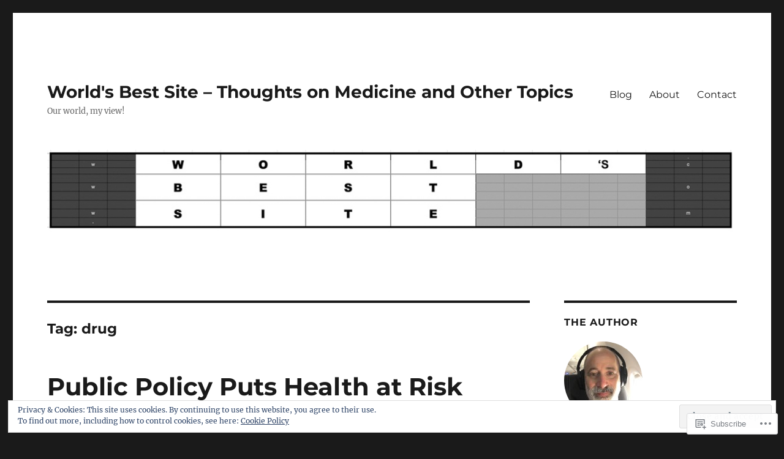

--- FILE ---
content_type: text/html; charset=UTF-8
request_url: https://worldsbestsite.com/tag/drug/
body_size: 42251
content:
<!DOCTYPE html>
<html lang="en" class="no-js">
<head>
	<meta charset="UTF-8">
	<meta name="viewport" content="width=device-width, initial-scale=1">
	<link rel="profile" href="https://gmpg.org/xfn/11">
		<script>(function(html){html.className = html.className.replace(/\bno-js\b/,'js')})(document.documentElement);</script>
<title>drug &#8211; World&#039;s Best Site &#8211; Thoughts on Medicine and Other Topics</title>
<meta name='robots' content='max-image-preview:large' />
<meta name="google-site-verification" content="&lt;script type=text/javascript&gt;    var _gaq = _gaq || [];   _gaq.push([_setAcc" />
<meta name="msvalidate.01" content="44124E1DCE17BE2A99B6F9FFB4E44C2B" />
<meta name="p:domain_verify" content="0047519fded4cb873ffff70ce305b70f" />

<!-- Async WordPress.com Remote Login -->
<script id="wpcom_remote_login_js">
var wpcom_remote_login_extra_auth = '';
function wpcom_remote_login_remove_dom_node_id( element_id ) {
	var dom_node = document.getElementById( element_id );
	if ( dom_node ) { dom_node.parentNode.removeChild( dom_node ); }
}
function wpcom_remote_login_remove_dom_node_classes( class_name ) {
	var dom_nodes = document.querySelectorAll( '.' + class_name );
	for ( var i = 0; i < dom_nodes.length; i++ ) {
		dom_nodes[ i ].parentNode.removeChild( dom_nodes[ i ] );
	}
}
function wpcom_remote_login_final_cleanup() {
	wpcom_remote_login_remove_dom_node_classes( "wpcom_remote_login_msg" );
	wpcom_remote_login_remove_dom_node_id( "wpcom_remote_login_key" );
	wpcom_remote_login_remove_dom_node_id( "wpcom_remote_login_validate" );
	wpcom_remote_login_remove_dom_node_id( "wpcom_remote_login_js" );
	wpcom_remote_login_remove_dom_node_id( "wpcom_request_access_iframe" );
	wpcom_remote_login_remove_dom_node_id( "wpcom_request_access_styles" );
}

// Watch for messages back from the remote login
window.addEventListener( "message", function( e ) {
	if ( e.origin === "https://r-login.wordpress.com" ) {
		var data = {};
		try {
			data = JSON.parse( e.data );
		} catch( e ) {
			wpcom_remote_login_final_cleanup();
			return;
		}

		if ( data.msg === 'LOGIN' ) {
			// Clean up the login check iframe
			wpcom_remote_login_remove_dom_node_id( "wpcom_remote_login_key" );

			var id_regex = new RegExp( /^[0-9]+$/ );
			var token_regex = new RegExp( /^.*|.*|.*$/ );
			if (
				token_regex.test( data.token )
				&& id_regex.test( data.wpcomid )
			) {
				// We have everything we need to ask for a login
				var script = document.createElement( "script" );
				script.setAttribute( "id", "wpcom_remote_login_validate" );
				script.src = '/remote-login.php?wpcom_remote_login=validate'
					+ '&wpcomid=' + data.wpcomid
					+ '&token=' + encodeURIComponent( data.token )
					+ '&host=' + window.location.protocol
					+ '//' + window.location.hostname
					+ '&postid=4240'
					+ '&is_singular=';
				document.body.appendChild( script );
			}

			return;
		}

		// Safari ITP, not logged in, so redirect
		if ( data.msg === 'LOGIN-REDIRECT' ) {
			window.location = 'https://wordpress.com/log-in?redirect_to=' + window.location.href;
			return;
		}

		// Safari ITP, storage access failed, remove the request
		if ( data.msg === 'LOGIN-REMOVE' ) {
			var css_zap = 'html { -webkit-transition: margin-top 1s; transition: margin-top 1s; } /* 9001 */ html { margin-top: 0 !important; } * html body { margin-top: 0 !important; } @media screen and ( max-width: 782px ) { html { margin-top: 0 !important; } * html body { margin-top: 0 !important; } }';
			var style_zap = document.createElement( 'style' );
			style_zap.type = 'text/css';
			style_zap.appendChild( document.createTextNode( css_zap ) );
			document.body.appendChild( style_zap );

			var e = document.getElementById( 'wpcom_request_access_iframe' );
			e.parentNode.removeChild( e );

			document.cookie = 'wordpress_com_login_access=denied; path=/; max-age=31536000';

			return;
		}

		// Safari ITP
		if ( data.msg === 'REQUEST_ACCESS' ) {
			console.log( 'request access: safari' );

			// Check ITP iframe enable/disable knob
			if ( wpcom_remote_login_extra_auth !== 'safari_itp_iframe' ) {
				return;
			}

			// If we are in a "private window" there is no ITP.
			var private_window = false;
			try {
				var opendb = window.openDatabase( null, null, null, null );
			} catch( e ) {
				private_window = true;
			}

			if ( private_window ) {
				console.log( 'private window' );
				return;
			}

			var iframe = document.createElement( 'iframe' );
			iframe.id = 'wpcom_request_access_iframe';
			iframe.setAttribute( 'scrolling', 'no' );
			iframe.setAttribute( 'sandbox', 'allow-storage-access-by-user-activation allow-scripts allow-same-origin allow-top-navigation-by-user-activation' );
			iframe.src = 'https://r-login.wordpress.com/remote-login.php?wpcom_remote_login=request_access&origin=' + encodeURIComponent( data.origin ) + '&wpcomid=' + encodeURIComponent( data.wpcomid );

			var css = 'html { -webkit-transition: margin-top 1s; transition: margin-top 1s; } /* 9001 */ html { margin-top: 46px !important; } * html body { margin-top: 46px !important; } @media screen and ( max-width: 660px ) { html { margin-top: 71px !important; } * html body { margin-top: 71px !important; } #wpcom_request_access_iframe { display: block; height: 71px !important; } } #wpcom_request_access_iframe { border: 0px; height: 46px; position: fixed; top: 0; left: 0; width: 100%; min-width: 100%; z-index: 99999; background: #23282d; } ';

			var style = document.createElement( 'style' );
			style.type = 'text/css';
			style.id = 'wpcom_request_access_styles';
			style.appendChild( document.createTextNode( css ) );
			document.body.appendChild( style );

			document.body.appendChild( iframe );
		}

		if ( data.msg === 'DONE' ) {
			wpcom_remote_login_final_cleanup();
		}
	}
}, false );

// Inject the remote login iframe after the page has had a chance to load
// more critical resources
window.addEventListener( "DOMContentLoaded", function( e ) {
	var iframe = document.createElement( "iframe" );
	iframe.style.display = "none";
	iframe.setAttribute( "scrolling", "no" );
	iframe.setAttribute( "id", "wpcom_remote_login_key" );
	iframe.src = "https://r-login.wordpress.com/remote-login.php"
		+ "?wpcom_remote_login=key"
		+ "&origin=aHR0cHM6Ly93b3JsZHNiZXN0c2l0ZS5jb20%3D"
		+ "&wpcomid=24280119"
		+ "&time=" + Math.floor( Date.now() / 1000 );
	document.body.appendChild( iframe );
}, false );
</script>
<link rel='dns-prefetch' href='//s0.wp.com' />
<link rel="alternate" type="application/rss+xml" title="World&#039;s Best Site - Thoughts on Medicine and Other Topics &raquo; Feed" href="https://worldsbestsite.com/feed/" />
<link rel="alternate" type="application/rss+xml" title="World&#039;s Best Site - Thoughts on Medicine and Other Topics &raquo; Comments Feed" href="https://worldsbestsite.com/comments/feed/" />
<link rel="alternate" type="application/rss+xml" title="World&#039;s Best Site - Thoughts on Medicine and Other Topics &raquo; drug Tag Feed" href="https://worldsbestsite.com/tag/drug/feed/" />
	<script type="text/javascript">
		/* <![CDATA[ */
		function addLoadEvent(func) {
			var oldonload = window.onload;
			if (typeof window.onload != 'function') {
				window.onload = func;
			} else {
				window.onload = function () {
					oldonload();
					func();
				}
			}
		}
		/* ]]> */
	</script>
	<link crossorigin='anonymous' rel='stylesheet' id='all-css-0-1' href='/_static/??-eJx9jkkKwkAQRS9kWzjE4EI8S2hLraSGxqom5vYOKG4kywfvPz6MJWXTQA2QmgrXC6lDj1G6PHwYvCqInSqjQ1xRMIUZO2ST0gXE+JxPTvdA1GV2X8D/LNOAv/ib5vSZF6RnUgpMnm/G/OXplTvKYdU2m3W7322b/gGK0FU0&cssminify=yes' type='text/css' media='all' />
<style id='wp-emoji-styles-inline-css'>

	img.wp-smiley, img.emoji {
		display: inline !important;
		border: none !important;
		box-shadow: none !important;
		height: 1em !important;
		width: 1em !important;
		margin: 0 0.07em !important;
		vertical-align: -0.1em !important;
		background: none !important;
		padding: 0 !important;
	}
/*# sourceURL=wp-emoji-styles-inline-css */
</style>
<link crossorigin='anonymous' rel='stylesheet' id='all-css-2-1' href='/wp-content/plugins/gutenberg-core/v22.2.0/build/styles/block-library/style.css?m=1764855221i&cssminify=yes' type='text/css' media='all' />
<style id='wp-block-library-inline-css'>
.has-text-align-justify {
	text-align:justify;
}
.has-text-align-justify{text-align:justify;}

/*# sourceURL=wp-block-library-inline-css */
</style><style id='wp-block-paragraph-inline-css'>
.is-small-text{font-size:.875em}.is-regular-text{font-size:1em}.is-large-text{font-size:2.25em}.is-larger-text{font-size:3em}.has-drop-cap:not(:focus):first-letter{float:left;font-size:8.4em;font-style:normal;font-weight:100;line-height:.68;margin:.05em .1em 0 0;text-transform:uppercase}body.rtl .has-drop-cap:not(:focus):first-letter{float:none;margin-left:.1em}p.has-drop-cap.has-background{overflow:hidden}:root :where(p.has-background){padding:1.25em 2.375em}:where(p.has-text-color:not(.has-link-color)) a{color:inherit}p.has-text-align-left[style*="writing-mode:vertical-lr"],p.has-text-align-right[style*="writing-mode:vertical-rl"]{rotate:180deg}
/*# sourceURL=/wp-content/plugins/gutenberg-core/v22.2.0/build/styles/block-library/paragraph/style.css */
</style>
<style id='wp-block-image-inline-css'>
.wp-block-image>a,.wp-block-image>figure>a{display:inline-block}.wp-block-image img{box-sizing:border-box;height:auto;max-width:100%;vertical-align:bottom}@media not (prefers-reduced-motion){.wp-block-image img.hide{visibility:hidden}.wp-block-image img.show{animation:show-content-image .4s}}.wp-block-image[style*=border-radius] img,.wp-block-image[style*=border-radius]>a{border-radius:inherit}.wp-block-image.has-custom-border img{box-sizing:border-box}.wp-block-image.aligncenter{text-align:center}.wp-block-image.alignfull>a,.wp-block-image.alignwide>a{width:100%}.wp-block-image.alignfull img,.wp-block-image.alignwide img{height:auto;width:100%}.wp-block-image .aligncenter,.wp-block-image .alignleft,.wp-block-image .alignright,.wp-block-image.aligncenter,.wp-block-image.alignleft,.wp-block-image.alignright{display:table}.wp-block-image .aligncenter>figcaption,.wp-block-image .alignleft>figcaption,.wp-block-image .alignright>figcaption,.wp-block-image.aligncenter>figcaption,.wp-block-image.alignleft>figcaption,.wp-block-image.alignright>figcaption{caption-side:bottom;display:table-caption}.wp-block-image .alignleft{float:left;margin:.5em 1em .5em 0}.wp-block-image .alignright{float:right;margin:.5em 0 .5em 1em}.wp-block-image .aligncenter{margin-left:auto;margin-right:auto}.wp-block-image :where(figcaption){margin-bottom:1em;margin-top:.5em}.wp-block-image.is-style-circle-mask img{border-radius:9999px}@supports ((-webkit-mask-image:none) or (mask-image:none)) or (-webkit-mask-image:none){.wp-block-image.is-style-circle-mask img{border-radius:0;-webkit-mask-image:url('data:image/svg+xml;utf8,<svg viewBox="0 0 100 100" xmlns="http://www.w3.org/2000/svg"><circle cx="50" cy="50" r="50"/></svg>');mask-image:url('data:image/svg+xml;utf8,<svg viewBox="0 0 100 100" xmlns="http://www.w3.org/2000/svg"><circle cx="50" cy="50" r="50"/></svg>');mask-mode:alpha;-webkit-mask-position:center;mask-position:center;-webkit-mask-repeat:no-repeat;mask-repeat:no-repeat;-webkit-mask-size:contain;mask-size:contain}}:root :where(.wp-block-image.is-style-rounded img,.wp-block-image .is-style-rounded img){border-radius:9999px}.wp-block-image figure{margin:0}.wp-lightbox-container{display:flex;flex-direction:column;position:relative}.wp-lightbox-container img{cursor:zoom-in}.wp-lightbox-container img:hover+button{opacity:1}.wp-lightbox-container button{align-items:center;backdrop-filter:blur(16px) saturate(180%);background-color:#5a5a5a40;border:none;border-radius:4px;cursor:zoom-in;display:flex;height:20px;justify-content:center;opacity:0;padding:0;position:absolute;right:16px;text-align:center;top:16px;width:20px;z-index:100}@media not (prefers-reduced-motion){.wp-lightbox-container button{transition:opacity .2s ease}}.wp-lightbox-container button:focus-visible{outline:3px auto #5a5a5a40;outline:3px auto -webkit-focus-ring-color;outline-offset:3px}.wp-lightbox-container button:hover{cursor:pointer;opacity:1}.wp-lightbox-container button:focus{opacity:1}.wp-lightbox-container button:focus,.wp-lightbox-container button:hover,.wp-lightbox-container button:not(:hover):not(:active):not(.has-background){background-color:#5a5a5a40;border:none}.wp-lightbox-overlay{box-sizing:border-box;cursor:zoom-out;height:100vh;left:0;overflow:hidden;position:fixed;top:0;visibility:hidden;width:100%;z-index:100000}.wp-lightbox-overlay .close-button{align-items:center;cursor:pointer;display:flex;justify-content:center;min-height:40px;min-width:40px;padding:0;position:absolute;right:calc(env(safe-area-inset-right) + 16px);top:calc(env(safe-area-inset-top) + 16px);z-index:5000000}.wp-lightbox-overlay .close-button:focus,.wp-lightbox-overlay .close-button:hover,.wp-lightbox-overlay .close-button:not(:hover):not(:active):not(.has-background){background:none;border:none}.wp-lightbox-overlay .lightbox-image-container{height:var(--wp--lightbox-container-height);left:50%;overflow:hidden;position:absolute;top:50%;transform:translate(-50%,-50%);transform-origin:top left;width:var(--wp--lightbox-container-width);z-index:9999999999}.wp-lightbox-overlay .wp-block-image{align-items:center;box-sizing:border-box;display:flex;height:100%;justify-content:center;margin:0;position:relative;transform-origin:0 0;width:100%;z-index:3000000}.wp-lightbox-overlay .wp-block-image img{height:var(--wp--lightbox-image-height);min-height:var(--wp--lightbox-image-height);min-width:var(--wp--lightbox-image-width);width:var(--wp--lightbox-image-width)}.wp-lightbox-overlay .wp-block-image figcaption{display:none}.wp-lightbox-overlay button{background:none;border:none}.wp-lightbox-overlay .scrim{background-color:#fff;height:100%;opacity:.9;position:absolute;width:100%;z-index:2000000}.wp-lightbox-overlay.active{visibility:visible}@media not (prefers-reduced-motion){.wp-lightbox-overlay.active{animation:turn-on-visibility .25s both}.wp-lightbox-overlay.active img{animation:turn-on-visibility .35s both}.wp-lightbox-overlay.show-closing-animation:not(.active){animation:turn-off-visibility .35s both}.wp-lightbox-overlay.show-closing-animation:not(.active) img{animation:turn-off-visibility .25s both}.wp-lightbox-overlay.zoom.active{animation:none;opacity:1;visibility:visible}.wp-lightbox-overlay.zoom.active .lightbox-image-container{animation:lightbox-zoom-in .4s}.wp-lightbox-overlay.zoom.active .lightbox-image-container img{animation:none}.wp-lightbox-overlay.zoom.active .scrim{animation:turn-on-visibility .4s forwards}.wp-lightbox-overlay.zoom.show-closing-animation:not(.active){animation:none}.wp-lightbox-overlay.zoom.show-closing-animation:not(.active) .lightbox-image-container{animation:lightbox-zoom-out .4s}.wp-lightbox-overlay.zoom.show-closing-animation:not(.active) .lightbox-image-container img{animation:none}.wp-lightbox-overlay.zoom.show-closing-animation:not(.active) .scrim{animation:turn-off-visibility .4s forwards}}@keyframes show-content-image{0%{visibility:hidden}99%{visibility:hidden}to{visibility:visible}}@keyframes turn-on-visibility{0%{opacity:0}to{opacity:1}}@keyframes turn-off-visibility{0%{opacity:1;visibility:visible}99%{opacity:0;visibility:visible}to{opacity:0;visibility:hidden}}@keyframes lightbox-zoom-in{0%{transform:translate(calc((-100vw + var(--wp--lightbox-scrollbar-width))/2 + var(--wp--lightbox-initial-left-position)),calc(-50vh + var(--wp--lightbox-initial-top-position))) scale(var(--wp--lightbox-scale))}to{transform:translate(-50%,-50%) scale(1)}}@keyframes lightbox-zoom-out{0%{transform:translate(-50%,-50%) scale(1);visibility:visible}99%{visibility:visible}to{transform:translate(calc((-100vw + var(--wp--lightbox-scrollbar-width))/2 + var(--wp--lightbox-initial-left-position)),calc(-50vh + var(--wp--lightbox-initial-top-position))) scale(var(--wp--lightbox-scale));visibility:hidden}}
/*# sourceURL=/wp-content/plugins/gutenberg-core/v22.2.0/build/styles/block-library/image/style.css */
</style>
<style id='wp-block-image-theme-inline-css'>
:root :where(.wp-block-image figcaption){color:#555;font-size:13px;text-align:center}.is-dark-theme :root :where(.wp-block-image figcaption){color:#ffffffa6}.wp-block-image{margin:0 0 1em}
/*# sourceURL=/wp-content/plugins/gutenberg-core/v22.2.0/build/styles/block-library/image/theme.css */
</style>
<style id='wp-block-list-inline-css'>
ol,ul{box-sizing:border-box}:root :where(.wp-block-list.has-background){padding:1.25em 2.375em}
/*# sourceURL=/wp-content/plugins/gutenberg-core/v22.2.0/build/styles/block-library/list/style.css */
</style>
<style id='wp-block-search-inline-css'>
.wp-block-search__button{margin-left:10px;word-break:normal}.wp-block-search__button.has-icon{line-height:0}.wp-block-search__button svg{fill:currentColor;height:1.25em;min-height:24px;min-width:24px;vertical-align:text-bottom;width:1.25em}:where(.wp-block-search__button){border:1px solid #ccc;padding:6px 10px}.wp-block-search__inside-wrapper{display:flex;flex:auto;flex-wrap:nowrap;max-width:100%}.wp-block-search__label{width:100%}.wp-block-search.wp-block-search__button-only .wp-block-search__button{box-sizing:border-box;display:flex;flex-shrink:0;justify-content:center;margin-left:0;max-width:100%}.wp-block-search.wp-block-search__button-only .wp-block-search__inside-wrapper{min-width:0!important;transition-property:width}.wp-block-search.wp-block-search__button-only .wp-block-search__input{flex-basis:100%;transition-duration:.3s}.wp-block-search.wp-block-search__button-only.wp-block-search__searchfield-hidden,.wp-block-search.wp-block-search__button-only.wp-block-search__searchfield-hidden .wp-block-search__inside-wrapper{overflow:hidden}.wp-block-search.wp-block-search__button-only.wp-block-search__searchfield-hidden .wp-block-search__input{border-left-width:0!important;border-right-width:0!important;flex-basis:0;flex-grow:0;margin:0;min-width:0!important;padding-left:0!important;padding-right:0!important;width:0!important}:where(.wp-block-search__input){appearance:none;border:1px solid #949494;flex-grow:1;font-family:inherit;font-size:inherit;font-style:inherit;font-weight:inherit;letter-spacing:inherit;line-height:inherit;margin-left:0;margin-right:0;min-width:3rem;padding:8px;text-decoration:unset!important;text-transform:inherit}:where(.wp-block-search__button-inside .wp-block-search__inside-wrapper){background-color:#fff;border:1px solid #949494;box-sizing:border-box;padding:4px}:where(.wp-block-search__button-inside .wp-block-search__inside-wrapper) .wp-block-search__input{border:none;border-radius:0;padding:0 4px}:where(.wp-block-search__button-inside .wp-block-search__inside-wrapper) .wp-block-search__input:focus{outline:none}:where(.wp-block-search__button-inside .wp-block-search__inside-wrapper) :where(.wp-block-search__button){padding:4px 8px}.wp-block-search.aligncenter .wp-block-search__inside-wrapper{margin:auto}.wp-block[data-align=right] .wp-block-search.wp-block-search__button-only .wp-block-search__inside-wrapper{float:right}
/*# sourceURL=/wp-content/plugins/gutenberg-core/v22.2.0/build/styles/block-library/search/style.css */
</style>
<style id='wp-block-search-theme-inline-css'>
.wp-block-search .wp-block-search__label{font-weight:700}.wp-block-search__button{border:1px solid #ccc;padding:.375em .625em}
/*# sourceURL=/wp-content/plugins/gutenberg-core/v22.2.0/build/styles/block-library/search/theme.css */
</style>
<style id='global-styles-inline-css'>
:root{--wp--preset--aspect-ratio--square: 1;--wp--preset--aspect-ratio--4-3: 4/3;--wp--preset--aspect-ratio--3-4: 3/4;--wp--preset--aspect-ratio--3-2: 3/2;--wp--preset--aspect-ratio--2-3: 2/3;--wp--preset--aspect-ratio--16-9: 16/9;--wp--preset--aspect-ratio--9-16: 9/16;--wp--preset--color--black: #000000;--wp--preset--color--cyan-bluish-gray: #abb8c3;--wp--preset--color--white: #fff;--wp--preset--color--pale-pink: #f78da7;--wp--preset--color--vivid-red: #cf2e2e;--wp--preset--color--luminous-vivid-orange: #ff6900;--wp--preset--color--luminous-vivid-amber: #fcb900;--wp--preset--color--light-green-cyan: #7bdcb5;--wp--preset--color--vivid-green-cyan: #00d084;--wp--preset--color--pale-cyan-blue: #8ed1fc;--wp--preset--color--vivid-cyan-blue: #0693e3;--wp--preset--color--vivid-purple: #9b51e0;--wp--preset--color--dark-gray: #1a1a1a;--wp--preset--color--medium-gray: #686868;--wp--preset--color--light-gray: #e5e5e5;--wp--preset--color--blue-gray: #4d545c;--wp--preset--color--bright-blue: #007acc;--wp--preset--color--light-blue: #9adffd;--wp--preset--color--dark-brown: #402b30;--wp--preset--color--medium-brown: #774e24;--wp--preset--color--dark-red: #640c1f;--wp--preset--color--bright-red: #ff675f;--wp--preset--color--yellow: #ffef8e;--wp--preset--gradient--vivid-cyan-blue-to-vivid-purple: linear-gradient(135deg,rgb(6,147,227) 0%,rgb(155,81,224) 100%);--wp--preset--gradient--light-green-cyan-to-vivid-green-cyan: linear-gradient(135deg,rgb(122,220,180) 0%,rgb(0,208,130) 100%);--wp--preset--gradient--luminous-vivid-amber-to-luminous-vivid-orange: linear-gradient(135deg,rgb(252,185,0) 0%,rgb(255,105,0) 100%);--wp--preset--gradient--luminous-vivid-orange-to-vivid-red: linear-gradient(135deg,rgb(255,105,0) 0%,rgb(207,46,46) 100%);--wp--preset--gradient--very-light-gray-to-cyan-bluish-gray: linear-gradient(135deg,rgb(238,238,238) 0%,rgb(169,184,195) 100%);--wp--preset--gradient--cool-to-warm-spectrum: linear-gradient(135deg,rgb(74,234,220) 0%,rgb(151,120,209) 20%,rgb(207,42,186) 40%,rgb(238,44,130) 60%,rgb(251,105,98) 80%,rgb(254,248,76) 100%);--wp--preset--gradient--blush-light-purple: linear-gradient(135deg,rgb(255,206,236) 0%,rgb(152,150,240) 100%);--wp--preset--gradient--blush-bordeaux: linear-gradient(135deg,rgb(254,205,165) 0%,rgb(254,45,45) 50%,rgb(107,0,62) 100%);--wp--preset--gradient--luminous-dusk: linear-gradient(135deg,rgb(255,203,112) 0%,rgb(199,81,192) 50%,rgb(65,88,208) 100%);--wp--preset--gradient--pale-ocean: linear-gradient(135deg,rgb(255,245,203) 0%,rgb(182,227,212) 50%,rgb(51,167,181) 100%);--wp--preset--gradient--electric-grass: linear-gradient(135deg,rgb(202,248,128) 0%,rgb(113,206,126) 100%);--wp--preset--gradient--midnight: linear-gradient(135deg,rgb(2,3,129) 0%,rgb(40,116,252) 100%);--wp--preset--font-size--small: 13px;--wp--preset--font-size--medium: 20px;--wp--preset--font-size--large: 36px;--wp--preset--font-size--x-large: 42px;--wp--preset--font-family--albert-sans: 'Albert Sans', sans-serif;--wp--preset--font-family--alegreya: Alegreya, serif;--wp--preset--font-family--arvo: Arvo, serif;--wp--preset--font-family--bodoni-moda: 'Bodoni Moda', serif;--wp--preset--font-family--bricolage-grotesque: 'Bricolage Grotesque', sans-serif;--wp--preset--font-family--cabin: Cabin, sans-serif;--wp--preset--font-family--chivo: Chivo, sans-serif;--wp--preset--font-family--commissioner: Commissioner, sans-serif;--wp--preset--font-family--cormorant: Cormorant, serif;--wp--preset--font-family--courier-prime: 'Courier Prime', monospace;--wp--preset--font-family--crimson-pro: 'Crimson Pro', serif;--wp--preset--font-family--dm-mono: 'DM Mono', monospace;--wp--preset--font-family--dm-sans: 'DM Sans', sans-serif;--wp--preset--font-family--dm-serif-display: 'DM Serif Display', serif;--wp--preset--font-family--domine: Domine, serif;--wp--preset--font-family--eb-garamond: 'EB Garamond', serif;--wp--preset--font-family--epilogue: Epilogue, sans-serif;--wp--preset--font-family--fahkwang: Fahkwang, sans-serif;--wp--preset--font-family--figtree: Figtree, sans-serif;--wp--preset--font-family--fira-sans: 'Fira Sans', sans-serif;--wp--preset--font-family--fjalla-one: 'Fjalla One', sans-serif;--wp--preset--font-family--fraunces: Fraunces, serif;--wp--preset--font-family--gabarito: Gabarito, system-ui;--wp--preset--font-family--ibm-plex-mono: 'IBM Plex Mono', monospace;--wp--preset--font-family--ibm-plex-sans: 'IBM Plex Sans', sans-serif;--wp--preset--font-family--ibarra-real-nova: 'Ibarra Real Nova', serif;--wp--preset--font-family--instrument-serif: 'Instrument Serif', serif;--wp--preset--font-family--inter: Inter, sans-serif;--wp--preset--font-family--josefin-sans: 'Josefin Sans', sans-serif;--wp--preset--font-family--jost: Jost, sans-serif;--wp--preset--font-family--libre-baskerville: 'Libre Baskerville', serif;--wp--preset--font-family--libre-franklin: 'Libre Franklin', sans-serif;--wp--preset--font-family--literata: Literata, serif;--wp--preset--font-family--lora: Lora, serif;--wp--preset--font-family--merriweather: Merriweather, serif;--wp--preset--font-family--montserrat: Montserrat, sans-serif;--wp--preset--font-family--newsreader: Newsreader, serif;--wp--preset--font-family--noto-sans-mono: 'Noto Sans Mono', sans-serif;--wp--preset--font-family--nunito: Nunito, sans-serif;--wp--preset--font-family--open-sans: 'Open Sans', sans-serif;--wp--preset--font-family--overpass: Overpass, sans-serif;--wp--preset--font-family--pt-serif: 'PT Serif', serif;--wp--preset--font-family--petrona: Petrona, serif;--wp--preset--font-family--piazzolla: Piazzolla, serif;--wp--preset--font-family--playfair-display: 'Playfair Display', serif;--wp--preset--font-family--plus-jakarta-sans: 'Plus Jakarta Sans', sans-serif;--wp--preset--font-family--poppins: Poppins, sans-serif;--wp--preset--font-family--raleway: Raleway, sans-serif;--wp--preset--font-family--roboto: Roboto, sans-serif;--wp--preset--font-family--roboto-slab: 'Roboto Slab', serif;--wp--preset--font-family--rubik: Rubik, sans-serif;--wp--preset--font-family--rufina: Rufina, serif;--wp--preset--font-family--sora: Sora, sans-serif;--wp--preset--font-family--source-sans-3: 'Source Sans 3', sans-serif;--wp--preset--font-family--source-serif-4: 'Source Serif 4', serif;--wp--preset--font-family--space-mono: 'Space Mono', monospace;--wp--preset--font-family--syne: Syne, sans-serif;--wp--preset--font-family--texturina: Texturina, serif;--wp--preset--font-family--urbanist: Urbanist, sans-serif;--wp--preset--font-family--work-sans: 'Work Sans', sans-serif;--wp--preset--spacing--20: 0.44rem;--wp--preset--spacing--30: 0.67rem;--wp--preset--spacing--40: 1rem;--wp--preset--spacing--50: 1.5rem;--wp--preset--spacing--60: 2.25rem;--wp--preset--spacing--70: 3.38rem;--wp--preset--spacing--80: 5.06rem;--wp--preset--shadow--natural: 6px 6px 9px rgba(0, 0, 0, 0.2);--wp--preset--shadow--deep: 12px 12px 50px rgba(0, 0, 0, 0.4);--wp--preset--shadow--sharp: 6px 6px 0px rgba(0, 0, 0, 0.2);--wp--preset--shadow--outlined: 6px 6px 0px -3px rgb(255, 255, 255), 6px 6px rgb(0, 0, 0);--wp--preset--shadow--crisp: 6px 6px 0px rgb(0, 0, 0);}:where(.is-layout-flex){gap: 0.5em;}:where(.is-layout-grid){gap: 0.5em;}body .is-layout-flex{display: flex;}.is-layout-flex{flex-wrap: wrap;align-items: center;}.is-layout-flex > :is(*, div){margin: 0;}body .is-layout-grid{display: grid;}.is-layout-grid > :is(*, div){margin: 0;}:where(.wp-block-columns.is-layout-flex){gap: 2em;}:where(.wp-block-columns.is-layout-grid){gap: 2em;}:where(.wp-block-post-template.is-layout-flex){gap: 1.25em;}:where(.wp-block-post-template.is-layout-grid){gap: 1.25em;}.has-black-color{color: var(--wp--preset--color--black) !important;}.has-cyan-bluish-gray-color{color: var(--wp--preset--color--cyan-bluish-gray) !important;}.has-white-color{color: var(--wp--preset--color--white) !important;}.has-pale-pink-color{color: var(--wp--preset--color--pale-pink) !important;}.has-vivid-red-color{color: var(--wp--preset--color--vivid-red) !important;}.has-luminous-vivid-orange-color{color: var(--wp--preset--color--luminous-vivid-orange) !important;}.has-luminous-vivid-amber-color{color: var(--wp--preset--color--luminous-vivid-amber) !important;}.has-light-green-cyan-color{color: var(--wp--preset--color--light-green-cyan) !important;}.has-vivid-green-cyan-color{color: var(--wp--preset--color--vivid-green-cyan) !important;}.has-pale-cyan-blue-color{color: var(--wp--preset--color--pale-cyan-blue) !important;}.has-vivid-cyan-blue-color{color: var(--wp--preset--color--vivid-cyan-blue) !important;}.has-vivid-purple-color{color: var(--wp--preset--color--vivid-purple) !important;}.has-black-background-color{background-color: var(--wp--preset--color--black) !important;}.has-cyan-bluish-gray-background-color{background-color: var(--wp--preset--color--cyan-bluish-gray) !important;}.has-white-background-color{background-color: var(--wp--preset--color--white) !important;}.has-pale-pink-background-color{background-color: var(--wp--preset--color--pale-pink) !important;}.has-vivid-red-background-color{background-color: var(--wp--preset--color--vivid-red) !important;}.has-luminous-vivid-orange-background-color{background-color: var(--wp--preset--color--luminous-vivid-orange) !important;}.has-luminous-vivid-amber-background-color{background-color: var(--wp--preset--color--luminous-vivid-amber) !important;}.has-light-green-cyan-background-color{background-color: var(--wp--preset--color--light-green-cyan) !important;}.has-vivid-green-cyan-background-color{background-color: var(--wp--preset--color--vivid-green-cyan) !important;}.has-pale-cyan-blue-background-color{background-color: var(--wp--preset--color--pale-cyan-blue) !important;}.has-vivid-cyan-blue-background-color{background-color: var(--wp--preset--color--vivid-cyan-blue) !important;}.has-vivid-purple-background-color{background-color: var(--wp--preset--color--vivid-purple) !important;}.has-black-border-color{border-color: var(--wp--preset--color--black) !important;}.has-cyan-bluish-gray-border-color{border-color: var(--wp--preset--color--cyan-bluish-gray) !important;}.has-white-border-color{border-color: var(--wp--preset--color--white) !important;}.has-pale-pink-border-color{border-color: var(--wp--preset--color--pale-pink) !important;}.has-vivid-red-border-color{border-color: var(--wp--preset--color--vivid-red) !important;}.has-luminous-vivid-orange-border-color{border-color: var(--wp--preset--color--luminous-vivid-orange) !important;}.has-luminous-vivid-amber-border-color{border-color: var(--wp--preset--color--luminous-vivid-amber) !important;}.has-light-green-cyan-border-color{border-color: var(--wp--preset--color--light-green-cyan) !important;}.has-vivid-green-cyan-border-color{border-color: var(--wp--preset--color--vivid-green-cyan) !important;}.has-pale-cyan-blue-border-color{border-color: var(--wp--preset--color--pale-cyan-blue) !important;}.has-vivid-cyan-blue-border-color{border-color: var(--wp--preset--color--vivid-cyan-blue) !important;}.has-vivid-purple-border-color{border-color: var(--wp--preset--color--vivid-purple) !important;}.has-vivid-cyan-blue-to-vivid-purple-gradient-background{background: var(--wp--preset--gradient--vivid-cyan-blue-to-vivid-purple) !important;}.has-light-green-cyan-to-vivid-green-cyan-gradient-background{background: var(--wp--preset--gradient--light-green-cyan-to-vivid-green-cyan) !important;}.has-luminous-vivid-amber-to-luminous-vivid-orange-gradient-background{background: var(--wp--preset--gradient--luminous-vivid-amber-to-luminous-vivid-orange) !important;}.has-luminous-vivid-orange-to-vivid-red-gradient-background{background: var(--wp--preset--gradient--luminous-vivid-orange-to-vivid-red) !important;}.has-very-light-gray-to-cyan-bluish-gray-gradient-background{background: var(--wp--preset--gradient--very-light-gray-to-cyan-bluish-gray) !important;}.has-cool-to-warm-spectrum-gradient-background{background: var(--wp--preset--gradient--cool-to-warm-spectrum) !important;}.has-blush-light-purple-gradient-background{background: var(--wp--preset--gradient--blush-light-purple) !important;}.has-blush-bordeaux-gradient-background{background: var(--wp--preset--gradient--blush-bordeaux) !important;}.has-luminous-dusk-gradient-background{background: var(--wp--preset--gradient--luminous-dusk) !important;}.has-pale-ocean-gradient-background{background: var(--wp--preset--gradient--pale-ocean) !important;}.has-electric-grass-gradient-background{background: var(--wp--preset--gradient--electric-grass) !important;}.has-midnight-gradient-background{background: var(--wp--preset--gradient--midnight) !important;}.has-small-font-size{font-size: var(--wp--preset--font-size--small) !important;}.has-medium-font-size{font-size: var(--wp--preset--font-size--medium) !important;}.has-large-font-size{font-size: var(--wp--preset--font-size--large) !important;}.has-x-large-font-size{font-size: var(--wp--preset--font-size--x-large) !important;}.has-albert-sans-font-family{font-family: var(--wp--preset--font-family--albert-sans) !important;}.has-alegreya-font-family{font-family: var(--wp--preset--font-family--alegreya) !important;}.has-arvo-font-family{font-family: var(--wp--preset--font-family--arvo) !important;}.has-bodoni-moda-font-family{font-family: var(--wp--preset--font-family--bodoni-moda) !important;}.has-bricolage-grotesque-font-family{font-family: var(--wp--preset--font-family--bricolage-grotesque) !important;}.has-cabin-font-family{font-family: var(--wp--preset--font-family--cabin) !important;}.has-chivo-font-family{font-family: var(--wp--preset--font-family--chivo) !important;}.has-commissioner-font-family{font-family: var(--wp--preset--font-family--commissioner) !important;}.has-cormorant-font-family{font-family: var(--wp--preset--font-family--cormorant) !important;}.has-courier-prime-font-family{font-family: var(--wp--preset--font-family--courier-prime) !important;}.has-crimson-pro-font-family{font-family: var(--wp--preset--font-family--crimson-pro) !important;}.has-dm-mono-font-family{font-family: var(--wp--preset--font-family--dm-mono) !important;}.has-dm-sans-font-family{font-family: var(--wp--preset--font-family--dm-sans) !important;}.has-dm-serif-display-font-family{font-family: var(--wp--preset--font-family--dm-serif-display) !important;}.has-domine-font-family{font-family: var(--wp--preset--font-family--domine) !important;}.has-eb-garamond-font-family{font-family: var(--wp--preset--font-family--eb-garamond) !important;}.has-epilogue-font-family{font-family: var(--wp--preset--font-family--epilogue) !important;}.has-fahkwang-font-family{font-family: var(--wp--preset--font-family--fahkwang) !important;}.has-figtree-font-family{font-family: var(--wp--preset--font-family--figtree) !important;}.has-fira-sans-font-family{font-family: var(--wp--preset--font-family--fira-sans) !important;}.has-fjalla-one-font-family{font-family: var(--wp--preset--font-family--fjalla-one) !important;}.has-fraunces-font-family{font-family: var(--wp--preset--font-family--fraunces) !important;}.has-gabarito-font-family{font-family: var(--wp--preset--font-family--gabarito) !important;}.has-ibm-plex-mono-font-family{font-family: var(--wp--preset--font-family--ibm-plex-mono) !important;}.has-ibm-plex-sans-font-family{font-family: var(--wp--preset--font-family--ibm-plex-sans) !important;}.has-ibarra-real-nova-font-family{font-family: var(--wp--preset--font-family--ibarra-real-nova) !important;}.has-instrument-serif-font-family{font-family: var(--wp--preset--font-family--instrument-serif) !important;}.has-inter-font-family{font-family: var(--wp--preset--font-family--inter) !important;}.has-josefin-sans-font-family{font-family: var(--wp--preset--font-family--josefin-sans) !important;}.has-jost-font-family{font-family: var(--wp--preset--font-family--jost) !important;}.has-libre-baskerville-font-family{font-family: var(--wp--preset--font-family--libre-baskerville) !important;}.has-libre-franklin-font-family{font-family: var(--wp--preset--font-family--libre-franklin) !important;}.has-literata-font-family{font-family: var(--wp--preset--font-family--literata) !important;}.has-lora-font-family{font-family: var(--wp--preset--font-family--lora) !important;}.has-merriweather-font-family{font-family: var(--wp--preset--font-family--merriweather) !important;}.has-montserrat-font-family{font-family: var(--wp--preset--font-family--montserrat) !important;}.has-newsreader-font-family{font-family: var(--wp--preset--font-family--newsreader) !important;}.has-noto-sans-mono-font-family{font-family: var(--wp--preset--font-family--noto-sans-mono) !important;}.has-nunito-font-family{font-family: var(--wp--preset--font-family--nunito) !important;}.has-open-sans-font-family{font-family: var(--wp--preset--font-family--open-sans) !important;}.has-overpass-font-family{font-family: var(--wp--preset--font-family--overpass) !important;}.has-pt-serif-font-family{font-family: var(--wp--preset--font-family--pt-serif) !important;}.has-petrona-font-family{font-family: var(--wp--preset--font-family--petrona) !important;}.has-piazzolla-font-family{font-family: var(--wp--preset--font-family--piazzolla) !important;}.has-playfair-display-font-family{font-family: var(--wp--preset--font-family--playfair-display) !important;}.has-plus-jakarta-sans-font-family{font-family: var(--wp--preset--font-family--plus-jakarta-sans) !important;}.has-poppins-font-family{font-family: var(--wp--preset--font-family--poppins) !important;}.has-raleway-font-family{font-family: var(--wp--preset--font-family--raleway) !important;}.has-roboto-font-family{font-family: var(--wp--preset--font-family--roboto) !important;}.has-roboto-slab-font-family{font-family: var(--wp--preset--font-family--roboto-slab) !important;}.has-rubik-font-family{font-family: var(--wp--preset--font-family--rubik) !important;}.has-rufina-font-family{font-family: var(--wp--preset--font-family--rufina) !important;}.has-sora-font-family{font-family: var(--wp--preset--font-family--sora) !important;}.has-source-sans-3-font-family{font-family: var(--wp--preset--font-family--source-sans-3) !important;}.has-source-serif-4-font-family{font-family: var(--wp--preset--font-family--source-serif-4) !important;}.has-space-mono-font-family{font-family: var(--wp--preset--font-family--space-mono) !important;}.has-syne-font-family{font-family: var(--wp--preset--font-family--syne) !important;}.has-texturina-font-family{font-family: var(--wp--preset--font-family--texturina) !important;}.has-urbanist-font-family{font-family: var(--wp--preset--font-family--urbanist) !important;}.has-work-sans-font-family{font-family: var(--wp--preset--font-family--work-sans) !important;}
/*# sourceURL=global-styles-inline-css */
</style>

<style id='classic-theme-styles-inline-css'>
/*! This file is auto-generated */
.wp-block-button__link{color:#fff;background-color:#32373c;border-radius:9999px;box-shadow:none;text-decoration:none;padding:calc(.667em + 2px) calc(1.333em + 2px);font-size:1.125em}.wp-block-file__button{background:#32373c;color:#fff;text-decoration:none}
/*# sourceURL=/wp-includes/css/classic-themes.min.css */
</style>
<link crossorigin='anonymous' rel='stylesheet' id='all-css-4-1' href='/_static/??-eJyNkVtuAyEMRTdUjzVpHs1H1aVUDHFTEswgbDrN7ms0UROpaZQfBFfnXCzAKYMfk1JSzLHuQxL04xBHfxRcdP1L14MEzpGg0Fe3xF0Q/SVA9BSp8yJPeFXEFS5dhSzn7LQRTLvgKBIbdk+bsjkwDLmQCNjKoTLop4nyx5tjzHVAnSw4SfhWooQfBggylRImcoaVdoEAt9xSp/M5JKuSMTp194Y6kGbnj+czSk34biruKVEJreL29vGBbz/nv7iBOH9Ec974td+snheb7Xq5OvwAktizAQ==&cssminify=yes' type='text/css' media='all' />
<link crossorigin='anonymous' rel='stylesheet' id='all-css-10-1' href='/wp-content/themes/pub/twentysixteen/css/style-wpcom.css?m=1514503118i&cssminify=yes' type='text/css' media='all' />
<style id='jetpack_facebook_likebox-inline-css'>
.widget_facebook_likebox {
	overflow: hidden;
}

/*# sourceURL=/wp-content/mu-plugins/jetpack-plugin/sun/modules/widgets/facebook-likebox/style.css */
</style>
<link crossorigin='anonymous' rel='stylesheet' id='all-css-12-1' href='/_static/??-eJx9jEsOwjAMBS9EsPiUigXiLGlwg4tjV4mjwu0JEguQELs3T5qBZXZBxVAMUnUz10hSIOPAGtuMEMonrhuu4LcUUR1r8EYqX+BG9pT/qRPa7MPtzVCqQNJLZSxAMpKQoSshKzPYFVO7bWmJR6G7IcorfU6nTd/ttv3xsO+mJ92NURc=&cssminify=yes' type='text/css' media='all' />
<style id='jetpack-global-styles-frontend-style-inline-css'>
:root { --font-headings: unset; --font-base: unset; --font-headings-default: -apple-system,BlinkMacSystemFont,"Segoe UI",Roboto,Oxygen-Sans,Ubuntu,Cantarell,"Helvetica Neue",sans-serif; --font-base-default: -apple-system,BlinkMacSystemFont,"Segoe UI",Roboto,Oxygen-Sans,Ubuntu,Cantarell,"Helvetica Neue",sans-serif;}
/*# sourceURL=jetpack-global-styles-frontend-style-inline-css */
</style>
<link crossorigin='anonymous' rel='stylesheet' id='all-css-14-1' href='/_static/??-eJyNjcsKAjEMRX/IGtQZBxfip0hMS9sxTYppGfx7H7gRN+7ugcs5sFRHKi1Ig9Jd5R6zGMyhVaTrh8G6QFHfORhYwlvw6P39PbPENZmt4G/ROQuBKWVkxxrVvuBH1lIoz2waILJekF+HUzlupnG3nQ77YZwfuRJIaQ==&cssminify=yes' type='text/css' media='all' />
<script id="wpcom-actionbar-placeholder-js-extra">
var actionbardata = {"siteID":"24280119","postID":"0","siteURL":"https://worldsbestsite.com","xhrURL":"https://worldsbestsite.com/wp-admin/admin-ajax.php","nonce":"0b2adfe689","isLoggedIn":"","statusMessage":"","subsEmailDefault":"instantly","proxyScriptUrl":"https://s0.wp.com/wp-content/js/wpcom-proxy-request.js?m=1513050504i&amp;ver=20211021","i18n":{"followedText":"New posts from this site will now appear in your \u003Ca href=\"https://wordpress.com/reader\"\u003EReader\u003C/a\u003E","foldBar":"Collapse this bar","unfoldBar":"Expand this bar","shortLinkCopied":"Shortlink copied to clipboard."}};
//# sourceURL=wpcom-actionbar-placeholder-js-extra
</script>
<script id="jetpack-mu-wpcom-settings-js-before">
var JETPACK_MU_WPCOM_SETTINGS = {"assetsUrl":"https://s0.wp.com/wp-content/mu-plugins/jetpack-mu-wpcom-plugin/sun/jetpack_vendor/automattic/jetpack-mu-wpcom/src/build/"};
//# sourceURL=jetpack-mu-wpcom-settings-js-before
</script>
<script crossorigin='anonymous' type='text/javascript'  src='/_static/??/wp-content/js/rlt-proxy.js,/wp-content/themes/pub/twentysixteen/js/html5.js?m=1720530689j'></script>
<script id="rlt-proxy-js-after">
	rltInitialize( {"token":null,"iframeOrigins":["https:\/\/widgets.wp.com"]} );
//# sourceURL=rlt-proxy-js-after
</script>
<link rel="EditURI" type="application/rsd+xml" title="RSD" href="https://worldsbestsite.wordpress.com/xmlrpc.php?rsd" />
<meta name="generator" content="WordPress.com" />

<!-- Jetpack Open Graph Tags -->
<meta property="og:type" content="website" />
<meta property="og:title" content="drug &#8211; World&#039;s Best Site &#8211; Thoughts on Medicine and Other Topics" />
<meta property="og:url" content="https://worldsbestsite.com/tag/drug/" />
<meta property="og:site_name" content="World&#039;s Best Site - Thoughts on Medicine and Other Topics" />
<meta property="og:image" content="https://s0.wp.com/i/blank.jpg?m=1383295312i" />
<meta property="og:image:width" content="200" />
<meta property="og:image:height" content="200" />
<meta property="og:image:alt" content="" />
<meta property="og:locale" content="en_US" />

<!-- End Jetpack Open Graph Tags -->
<link rel="shortcut icon" type="image/x-icon" href="https://s0.wp.com/i/favicon.ico?m=1713425267i" sizes="16x16 24x24 32x32 48x48" />
<link rel="icon" type="image/x-icon" href="https://s0.wp.com/i/favicon.ico?m=1713425267i" sizes="16x16 24x24 32x32 48x48" />
<link rel="apple-touch-icon" href="https://s0.wp.com/i/webclip.png?m=1713868326i" />
<link rel='openid.server' href='https://worldsbestsite.com/?openidserver=1' />
<link rel='openid.delegate' href='https://worldsbestsite.com/' />
<link rel="search" type="application/opensearchdescription+xml" href="https://worldsbestsite.com/osd.xml" title="World&#039;s Best Site - Thoughts on Medicine and Other Topics" />
<link rel="search" type="application/opensearchdescription+xml" href="https://s1.wp.com/opensearch.xml" title="WordPress.com" />
<meta name="description" content="Posts about drug written by Daniel Ginsberg, MD, FACP" />
<link crossorigin='anonymous' rel='stylesheet' id='all-css-6-3' href='/_static/??-eJydj9kKwkAMRX/IMdQF9UH8FJnOhJI2s9BkGPr3VlzAl6I+npvL4QZqNi5FxagQislcOooCPWq2bngySIlwpeig5eQGAamUcVw7kRV8LQjJF0YBZ8dUBPndeQU/+h6DCrGfsRU3UlZKc/eD1oHikriS71AFsMzXNBAathUUQ2ar81rRifHPT5UYveksM47TEt39l3BuDvvt6djsmk1/A+TFmps=&cssminify=yes' type='text/css' media='all' />
</head>

<body class="archive tag tag-drug tag-44613 wp-embed-responsive wp-theme-pubtwentysixteen customizer-styles-applied hfeed jetpack-reblog-enabled">
<div id="page" class="site">
	<div class="site-inner">
		<a class="skip-link screen-reader-text" href="#content">
			Skip to content		</a>

		<header id="masthead" class="site-header">
			<div class="site-header-main">
				<div class="site-branding">
					<a href="https://worldsbestsite.com/" class="site-logo-link" rel="home" itemprop="url"></a>
											<p class="site-title"><a href="https://worldsbestsite.com/" rel="home">World&#039;s Best Site &#8211; Thoughts on Medicine and Other Topics</a></p>
												<p class="site-description">Our world, my view!</p>
									</div><!-- .site-branding -->

									<button id="menu-toggle" class="menu-toggle">Menu</button>

					<div id="site-header-menu" class="site-header-menu">
													<nav id="site-navigation" class="main-navigation" aria-label="Primary Menu">
								<div class="menu-navigation-container"><ul id="menu-navigation" class="primary-menu"><li id="menu-item-70" class="menu-item menu-item-type-custom menu-item-object-custom menu-item-home menu-item-70"><a href="http://worldsbestsite.com">Blog</a></li>
<li id="menu-item-50" class="menu-item menu-item-type-post_type menu-item-object-page menu-item-50"><a href="https://worldsbestsite.com/about/">About</a></li>
<li id="menu-item-238" class="menu-item menu-item-type-post_type menu-item-object-page menu-item-238"><a href="https://worldsbestsite.com/contact/">Contact</a></li>
</ul></div>							</nav><!-- .main-navigation -->
						
													<nav id="social-navigation" class="social-navigation" aria-label="Social Links Menu">
								<div class="menu-navigation-container"><ul id="menu-navigation-1" class="social-links-menu"><li class="menu-item menu-item-type-custom menu-item-object-custom menu-item-home menu-item-70"><a href="http://worldsbestsite.com"><span class="screen-reader-text">Blog</span></a></li>
<li class="menu-item menu-item-type-post_type menu-item-object-page menu-item-50"><a href="https://worldsbestsite.com/about/"><span class="screen-reader-text">About</span></a></li>
<li class="menu-item menu-item-type-post_type menu-item-object-page menu-item-238"><a href="https://worldsbestsite.com/contact/"><span class="screen-reader-text">Contact</span></a></li>
</ul></div>							</nav><!-- .social-navigation -->
											</div><!-- .site-header-menu -->
							</div><!-- .site-header-main -->

											<div class="header-image">
					<a href="https://worldsbestsite.com/" rel="home">
						<img src="https://worldsbestsite.com/wp-content/uploads/2020/05/worlds-best-site-header-1.jpg" srcset="" sizes="" width="1200" height="143" alt="World&#039;s Best Site &#8211; Thoughts on Medicine and Other Topics">
					</a>
				</div><!-- .header-image -->
					</header><!-- .site-header -->

		<div id="content" class="site-content">

	<div id="primary" class="content-area">
		<main id="main" class="site-main">

		
			<header class="page-header">
				<h1 class="page-title">Tag: <span>drug</span></h1>			</header><!-- .page-header -->

			
<article id="post-4240" class="post-4240 post type-post status-publish format-standard has-post-thumbnail hentry category-government category-medical-politics category-uncategorized tag-clinical-2 tag-drug tag-health tag-medicine-2 tag-politics">
	<header class="entry-header">
		
		<h2 class="entry-title"><a href="https://worldsbestsite.com/2025/05/15/public-policy-puts-health-at-risk/" rel="bookmark">Public Policy Puts Health at&nbsp;Risk</a></h2>	</header><!-- .entry-header -->

	
	
	<a class="post-thumbnail" href="https://worldsbestsite.com/2025/05/15/public-policy-puts-health-at-risk/" aria-hidden="true">
		<img width="1024" height="768" src="https://worldsbestsite.com/wp-content/uploads/2025/05/create-a-highly-detailed-high-resolution-image-depicting-a-symbolic-representation-2.png?w=1024" class="attachment-post-thumbnail size-post-thumbnail wp-post-image" alt="Public Policy Puts Health at&nbsp;Risk" decoding="async" srcset="https://worldsbestsite.com/wp-content/uploads/2025/05/create-a-highly-detailed-high-resolution-image-depicting-a-symbolic-representation-2.png 1024w, https://worldsbestsite.com/wp-content/uploads/2025/05/create-a-highly-detailed-high-resolution-image-depicting-a-symbolic-representation-2.png?w=150 150w, https://worldsbestsite.com/wp-content/uploads/2025/05/create-a-highly-detailed-high-resolution-image-depicting-a-symbolic-representation-2.png?w=300 300w, https://worldsbestsite.com/wp-content/uploads/2025/05/create-a-highly-detailed-high-resolution-image-depicting-a-symbolic-representation-2.png?w=768 768w" sizes="(max-width: 709px) 85vw, (max-width: 909px) 67vw, (max-width: 984px) 60vw, (max-width: 1362px) 62vw, 840px" data-attachment-id="4354" data-permalink="https://worldsbestsite.com/2025/05/15/public-policy-puts-health-at-risk/create-a-highly-detailed-high-resolution-image-depicting-a-symbolic-representation-3/" data-orig-file="https://worldsbestsite.com/wp-content/uploads/2025/05/create-a-highly-detailed-high-resolution-image-depicting-a-symbolic-representation-2.png" data-orig-size="1024,768" data-comments-opened="1" data-image-meta="{&quot;aperture&quot;:&quot;0&quot;,&quot;credit&quot;:&quot;&quot;,&quot;camera&quot;:&quot;&quot;,&quot;caption&quot;:&quot;&quot;,&quot;created_timestamp&quot;:&quot;0&quot;,&quot;copyright&quot;:&quot;&quot;,&quot;focal_length&quot;:&quot;0&quot;,&quot;iso&quot;:&quot;0&quot;,&quot;shutter_speed&quot;:&quot;0&quot;,&quot;title&quot;:&quot;&quot;,&quot;orientation&quot;:&quot;0&quot;}" data-image-title="create-a-highly-detailed-high-resolution-image-depicting-a-symbolic-representation" data-image-description="" data-image-caption="" data-medium-file="https://worldsbestsite.com/wp-content/uploads/2025/05/create-a-highly-detailed-high-resolution-image-depicting-a-symbolic-representation-2.png?w=300" data-large-file="https://worldsbestsite.com/wp-content/uploads/2025/05/create-a-highly-detailed-high-resolution-image-depicting-a-symbolic-representation-2.png?w=840" />	</a>

		
	<div class="entry-content">
		
<p>In my last <a href="https://worldsbestsite.com/2025/01/29/rip-health/">post</a> I expressed concerns about healthcare. The concerns have only worsened. This is only some of the issues, and almost every day I put off finishing this article something else would come along.</p>



<ul class="wp-block-list">
<li>PEPFAR &#8211; On the first day of his second term President Trump cancelled funding for PEPFAR ? Between 2003, when the program was signed into law, until 2024, it&#8217;s <a href="https://www.state.gov/wp-content/uploads/2022/05/PEPFAR2022.pdf">credited</a> with saving about 25 million lives. AIDS was fatal for almost everyone who was infected with HIV forty years ago but starting in the 1990s treatments became available that turned it into a manageable chronic disease. It&#8217;s estimated that 20 million people had their treatment cut off without warning. Such a system of care cannot just be replaced immediately, even if there was another source of funding. In just South Africa alone it was calculated that the funding cut would lead to 565,000 new infections, life expectancy would decrease by 3.71 years, and deaths would increase by 38%. Not only might we have up to a million people die per year from untreated HIV, interrupting treatment increases the risk of developing drug resistant HIV, and that can spread to the whole world. The United Nations agency that fights HIV <a href="https://apnews.com/article/united-states-trump-unaids-cuts-hiv-health-a5856416fbf093088e60daf5b4dd955f">announced</a> they are cutting their employee count in half due to funding cuts, with the U.S. funding 40% of their activities in 2023. They estimated that if funding is not restored more than 6 million additional people could die from AIDS in the next 4 years, and an additional 2,000 people a day could become infected with HIV.  Just in the US it can end up costing more than we saved by the funding cuts, not to mention the inhumanity of it.</li>



<li>Food Safety Checks &#8211; According to the U.S. Public Interest Research Group Education Fund there was a 41% increase in food recalls for possible contamination by E. coli, salmonella, and listeria in 2024 compared with 2023. Food born illness increased by 20% and related hospitalizations and death double. But as a result of staff cuts at the Department of Health and Human Services, the Food and Drug Administration (FDA) has <a href="https://www.reuters.com/world/us/us-fda-suspends-food-safety-quality-checks-after-staff-cuts-2025-04-17/">suspended</a> its quality control program for food testing laboratories.</li>



<li>Food Security &#8211; The government agency responsible for running Meals on Wheels, among other things, is being <a href="https://www.nytimes.com/2025/04/24/health/meals-on-wheels-disabilities-aging-trump-cutbacks.html">dismantled</a> by Health Secretary Robert F. Kennedy Jr.  It also funds programs at senior centers and independent living.</li>



<li>Withholding Research Funds &#8211; The Department of Health and Human Services <a href="https://www.npr.org/2025/04/23/nx-s1-5372892/womens-health-initiative-research-funding-gets-cut">announced</a> that they were going to cut funding for the Women&#8217;s Health Initiative, a ground breaking study that has been ongoing since 1990 and that has been following tens of thousands of women. Fortunately they reversed their decision a day later after a loud outcry. The National Institute of Health (NIH) had funded research on almost every drug on the market here. They announced they would invest $500 million dollars to study a universal vaccine using old, traditional technology. This will come at the expense of research on mRNA vaccines, which created the highly successful COVID-19 vaccines. This technology allows vaccines to be made much more quickly, important for future pandemics, and has been <a href="https://www.nature.com/articles/s41586-024-08508-4">shown</a> to increase survival in pancreatic cancer, an may cure chronic and genetic diseases, such as Type 1 diabetes and multiple sclerosis.</li>



<li>Preventive Health Research &#8211; Despite Robert F Kennedy Jr proclaiming he would Make America Healthy Again, President Trump recently proposed cutting the budget almost in half for the Centers for Disease Control and Prevention. Last month 2400 jobs were cut from the National Center for Chronic Disease Prevention and Health Promotion. That includes programs for lead poisoning prevention, HIV, firearm injuries, smoking cessation, preventing cancer, heart disease, diabetes, Alzheimer&#8217;s, epilepsy and Alzheimer’s disease, and for states to deal with public emergencies and things like blood pressure screening. The proposed budget would also cut the Eliminating the Office on Smoking and Health. It&#8217;s hard to see how that will make use more healthy.</li>



<li>Infection Control &#8211; The Trump administration shut down the Healthcare Infection Control Advisory Committee (HICPAC) that helps set national standards on controlling infections in hospitals, including hand washing, mask use, and isolating sick patients. The current recommendations date back to 2007 and an update was being prepared.</li>



<li>World Health Organization &#8211; President Trump issued and executive order withdrawing the United States from the WHO. It takes year for it to be fully implemented, given that countries have to give notice first, and it could be reversed by congress, but this will hurt global health and can affect us in the event of another pandemic or other medical issues.</li>



<li>Measles &#8211; Thanks to low vaccination rates we are experiencing a measles outbreak. There have been over 880 cases in the US this year as of late April. Two doses of MMR vaccine is 97% effective in preventing measles, and we need at least 95% of people to be vaccinated to prevent additional outbreaks. Yet in the 2023-24 school year only 92.7% of kindergartners were vaccinated. If that rate persists it&#8217;s estimated we&#8217;d have more than 850,000 cases in the next 25 years. If it drops 10% more then we could expect more than 11 million cases in the next 25 years. But if we increased the rate by 5% then we&#8217;d only have about 5,800 cases in that same period. That should be a no brainer, yet Robert F Kennedy Jr has only given lip service to promoting vaccination and has talked about the value of vitamin A and other non-effective treatments. </li>



<li>Silicosis &#8211; This is a deadly lung disease that affects people who work with silicon, including miners and people who fabricate and install artificial-stone kitchen countertops. From <a href="https://www.theatlantic.com/ideas/archive/2025/05/doge-silicosis-prevention/682745/">closing</a> Occupational Safety and Health Administration (OSHA) and Mine Safety and Health Administration (MSHA) offices, to firing Coal Workers Health Surveillance Program (CWHSP) and National Institute for Occupational Safety and Health (NIOSH) staff, more people will develop silicosis, and they won&#8217;t get diagnosed until their disease has progressed even more, if they get diagnosed at all.</li>



<li>Surgeon General &#8211; After <a href="https://lastcampaign.substack.com/p/trumps-surgeon-general-pick-distorted">withdrawing</a> his initial nomination for surgeon general due to her providing misleading or incorrect credentials, he has nominated Dr. Casey Means, despite that she has not compleated a residency, sells supplements on her website, and has expressed vaccine skepticism. For a <a href="https://www.hhs.gov/surgeongeneral/index.html">position</a> that oversees the U.S. Public Health Service (USPHS) Commissioned Corps and provides &#8220;Americans with the best scientific information available on how to improve their health and reduce the risk of illness and injury,&#8221; we can do better.</li>



<li>Opioid Drug Deaths &#8211; At the same time the CDC <a href="https://www.cdc.gov/nchs/nvss/vsrr/drug-overdose-data.htm">announced</a> significant progress is decreasing drug overdose deaths, their opioid surveillance programs may get a $30 million funding cut per preliminary budget reports.</li>



<li>PFAS &#8211; The Environmental Protection Agency (EPA) <a href="https://www.epa.gov/newsreleases/epa-announces-it-will-keep-maximum-contaminant-levels-pfoa-pfos">announced</a> that they will be scaling back rules on limiting some PFAS, or per- and polyfluoroalkyl substances, virtually indestructible chemicals, in drinking water. They are associated with some cancers, decreased fertility, developmental delay in children, and metabolic disorders. It doesn&#8217;t sound like the EPA is protecting the environment.</li>
</ul>



<p>One small positive is that the Agriculture Department is fast-tracking state requests to remove candy and soda pop from coverage under the Supplemental Nutrition Assistance Program (SNAP), otherwise know as food stamps.</p>
<div id="jp-post-flair" class="sharedaddy sd-like-enabled sd-sharing-enabled"><div class="sharedaddy sd-sharing-enabled"><div class="robots-nocontent sd-block sd-social sd-social-official sd-sharing"><h3 class="sd-title">Share this:</h3><div class="sd-content"><ul><li class="share-twitter"><a href="https://twitter.com/share" class="twitter-share-button" data-url="https://worldsbestsite.com/2025/05/15/public-policy-puts-health-at-risk/" data-text="Public Policy Puts Health at Risk"  data-related="wordpressdotcom">Tweet</a></li><li class="share-facebook"><div class="fb-share-button" data-href="https://worldsbestsite.com/2025/05/15/public-policy-puts-health-at-risk/" data-layout="button_count"></div></li><li class="share-email"><a rel="nofollow noopener noreferrer"
				data-shared="sharing-email-4240"
				class="share-email sd-button"
				href="mailto:?subject=%5BShared%20Post%5D%20Public%20Policy%20Puts%20Health%20at%20Risk&#038;body=https%3A%2F%2Fworldsbestsite.com%2F2025%2F05%2F15%2Fpublic-policy-puts-health-at-risk%2F&#038;share=email"
				target="_blank"
				aria-labelledby="sharing-email-4240"
				data-email-share-error-title="Do you have email set up?" data-email-share-error-text="If you&#039;re having problems sharing via email, you might not have email set up for your browser. You may need to create a new email yourself." data-email-share-nonce="5bc99a4fe5" data-email-share-track-url="https://worldsbestsite.com/2025/05/15/public-policy-puts-health-at-risk/?share=email">
				<span id="sharing-email-4240" hidden>Click to email a link to a friend (Opens in new window)</span>
				<span>Email</span>
			</a></li><li><a href="#" class="sharing-anchor sd-button share-more"><span>More</span></a></li><li class="share-end"></li></ul><div class="sharing-hidden"><div class="inner" style="display: none;"><ul><li class="share-reddit"><a rel="nofollow noopener noreferrer"
				data-shared="sharing-reddit-4240"
				class="share-reddit sd-button"
				href="https://worldsbestsite.com/2025/05/15/public-policy-puts-health-at-risk/?share=reddit"
				target="_blank"
				aria-labelledby="sharing-reddit-4240"
				>
				<span id="sharing-reddit-4240" hidden>Click to share on Reddit (Opens in new window)</span>
				<span>Reddit</span>
			</a></li><li class="share-linkedin"><div class="linkedin_button"><script type="in/share" data-url="https://worldsbestsite.com/2025/05/15/public-policy-puts-health-at-risk/" data-counter="right"></script></div></li><li class="share-print"><a rel="nofollow noopener noreferrer"
				data-shared="sharing-print-4240"
				class="share-print sd-button"
				href="https://worldsbestsite.com/2025/05/15/public-policy-puts-health-at-risk/?share=print"
				target="_blank"
				aria-labelledby="sharing-print-4240"
				>
				<span id="sharing-print-4240" hidden>Click to print (Opens in new window)</span>
				<span>Print</span>
			</a></li><li class="share-end"></li></ul></div></div></div></div></div><div class='sharedaddy sd-block sd-like jetpack-likes-widget-wrapper jetpack-likes-widget-unloaded' id='like-post-wrapper-24280119-4240-69649f7420dcb' data-src='//widgets.wp.com/likes/index.html?ver=20260112#blog_id=24280119&amp;post_id=4240&amp;origin=worldsbestsite.wordpress.com&amp;obj_id=24280119-4240-69649f7420dcb&amp;domain=worldsbestsite.com' data-name='like-post-frame-24280119-4240-69649f7420dcb' data-title='Like or Reblog'><div class='likes-widget-placeholder post-likes-widget-placeholder' style='height: 55px;'><span class='button'><span>Like</span></span> <span class='loading'>Loading...</span></div><span class='sd-text-color'></span><a class='sd-link-color'></a></div></div>	</div><!-- .entry-content -->

	<footer class="entry-footer">
		<span class="byline"><span class="author vcard"><img referrerpolicy="no-referrer" alt='Unknown&#039;s avatar' src='https://2.gravatar.com/avatar/b52d458f6ad481461b02362187e3c9c8c09b10a0fdc50db0c6a85a98ccd7602d?s=49&#038;d=identicon&#038;r=PG' srcset='https://2.gravatar.com/avatar/b52d458f6ad481461b02362187e3c9c8c09b10a0fdc50db0c6a85a98ccd7602d?s=49&#038;d=identicon&#038;r=PG 1x, https://2.gravatar.com/avatar/b52d458f6ad481461b02362187e3c9c8c09b10a0fdc50db0c6a85a98ccd7602d?s=74&#038;d=identicon&#038;r=PG 1.5x, https://2.gravatar.com/avatar/b52d458f6ad481461b02362187e3c9c8c09b10a0fdc50db0c6a85a98ccd7602d?s=98&#038;d=identicon&#038;r=PG 2x, https://2.gravatar.com/avatar/b52d458f6ad481461b02362187e3c9c8c09b10a0fdc50db0c6a85a98ccd7602d?s=147&#038;d=identicon&#038;r=PG 3x, https://2.gravatar.com/avatar/b52d458f6ad481461b02362187e3c9c8c09b10a0fdc50db0c6a85a98ccd7602d?s=196&#038;d=identicon&#038;r=PG 4x' class='avatar avatar-49' height='49' width='49' loading='lazy' decoding='async' /><span class="screen-reader-text">Author </span> <a class="url fn n" href="https://worldsbestsite.com/author/dcginsberg/">Daniel Ginsberg, MD, FACP</a></span></span><span class="posted-on"><span class="screen-reader-text">Posted on </span><a href="https://worldsbestsite.com/2025/05/15/public-policy-puts-health-at-risk/" rel="bookmark"><time class="entry-date published" datetime="2025-05-15T09:00:00-07:00">May 15, 2025</time><time class="updated" datetime="2025-05-14T23:08:16-07:00">May 14, 2025</time></a></span><span class="cat-links"><span class="screen-reader-text">Categories </span><a href="https://worldsbestsite.com/category/medicine/government/" rel="category tag">Government</a>, <a href="https://worldsbestsite.com/category/medicine/medical-politics/" rel="category tag">Medical Politics</a>, <a href="https://worldsbestsite.com/category/uncategorized/" rel="category tag">Uncategorized</a></span><span class="tags-links"><span class="screen-reader-text">Tags </span><a href="https://worldsbestsite.com/tag/clinical-2/" rel="tag">clinical</a>, <a href="https://worldsbestsite.com/tag/drug/" rel="tag">drug</a>, <a href="https://worldsbestsite.com/tag/health/" rel="tag">health</a>, <a href="https://worldsbestsite.com/tag/medicine-2/" rel="tag">medicine</a>, <a href="https://worldsbestsite.com/tag/politics/" rel="tag">politics</a></span><span class="comments-link"><a href="https://worldsbestsite.com/2025/05/15/public-policy-puts-health-at-risk/#comments">1 Comment<span class="screen-reader-text"> on Public Policy Puts Health at&nbsp;Risk</span></a></span>			</footer><!-- .entry-footer -->
</article><!-- #post-4240 -->

<article id="post-2889" class="post-2889 post type-post status-publish format-standard hentry category-pharmaceuticals tag-drug tag-health tag-vaccine">
	<header class="entry-header">
		
		<h2 class="entry-title"><a href="https://worldsbestsite.com/2023/10/24/rsvp/" rel="bookmark">RSV(P)</a></h2>	</header><!-- .entry-header -->

	
	
	<div class="entry-content">
		
<p>Respiratory syncytial virus (RSV) is a virus you may never have heard about, but you&#8217;ve probably had. It affects the upper airways with cold like symptoms, but it can cause a severe pneumonia, particularly in infants, older adults, and those with lung disease, or who are immunocompromised. By two years old almost all children have been infected. It causes roughly 2/3 of the number of hospitalizations and deaths as that cause by influenza (the flu). It tends to peak around the same time as influenza and COVID-19, constituting a triple threat.</p>



<p>There is a monoclonal antibody for infants and young children, but this year for the first time adults 60 and older can get a vaccine for RSV.</p>



<p>There are currently two vaccines approved, <a href="https://www.abrysvo.com/">Abrysvo</a> from Pfizer,and <a href="https://arexvy.com/">Arexvy</a> from Glaxo Smith Kline&#8217;s (GSK). Abrysvo is also approved for women who are 32 to 36 weeks pregnant during September through January (to cover when RSV is typically active). Full disclosure &#8211; I was a primary research investigator for one of the Pfizer&#8217;s studies, but I make no money from sales of the product.</p>



<p>In one study with Arexvy and influenza vaccines there were two cases of acute disseminated encephalomyelitis (ADEM), and one case of Guillain-Barré syndrome, serious neurologic side effect seen with some other vaccines, and sometimes for no apparent reason. It&#8217;s not clear if it was due to the RSV vaccine component, the influenza component, the combination, or unrelated. There were 3 reported cases of Guillain-Barré  in the Abrysvo studies.</p>



<p>Although there were few reported cases of Guillain-Barré in the RSV studies, given the severity of the side effect one needs to consider risk versus benefit.  For those at high risk, I think the benefit outweighs the risk. It&#8217;s harder to know what to do for those who are approved to get the vaccine, but are otherwise at low risk, such as those in their 60&#8217;s who are generally healthy. Currently for those patients I&#8217;m not encouraging them to get vaccinated, and if they ask, I say they may want to consider skipping it this season. By next season we should have a much better idea of the true risk. If you&#8217;re 60-years-old or older, you should discuss with your physician/provider.</p>



<p>It&#8217;s not yet known how long the vaccine provides adequate protection, but probably for 2 years or longer. In fact when the companies realized the vaccines would last more than one year, they raised their prices as their original profit calculations assumed people would need yearly vaccinations.</p>
<div id="jp-post-flair" class="sharedaddy sd-like-enabled sd-sharing-enabled"><div class="sharedaddy sd-sharing-enabled"><div class="robots-nocontent sd-block sd-social sd-social-official sd-sharing"><h3 class="sd-title">Share this:</h3><div class="sd-content"><ul><li class="share-twitter"><a href="https://twitter.com/share" class="twitter-share-button" data-url="https://worldsbestsite.com/2023/10/24/rsvp/" data-text="RSV(P)"  data-related="wordpressdotcom">Tweet</a></li><li class="share-facebook"><div class="fb-share-button" data-href="https://worldsbestsite.com/2023/10/24/rsvp/" data-layout="button_count"></div></li><li class="share-email"><a rel="nofollow noopener noreferrer"
				data-shared="sharing-email-2889"
				class="share-email sd-button"
				href="mailto:?subject=%5BShared%20Post%5D%20RSV%28P%29&#038;body=https%3A%2F%2Fworldsbestsite.com%2F2023%2F10%2F24%2Frsvp%2F&#038;share=email"
				target="_blank"
				aria-labelledby="sharing-email-2889"
				data-email-share-error-title="Do you have email set up?" data-email-share-error-text="If you&#039;re having problems sharing via email, you might not have email set up for your browser. You may need to create a new email yourself." data-email-share-nonce="b617a03fc6" data-email-share-track-url="https://worldsbestsite.com/2023/10/24/rsvp/?share=email">
				<span id="sharing-email-2889" hidden>Click to email a link to a friend (Opens in new window)</span>
				<span>Email</span>
			</a></li><li><a href="#" class="sharing-anchor sd-button share-more"><span>More</span></a></li><li class="share-end"></li></ul><div class="sharing-hidden"><div class="inner" style="display: none;"><ul><li class="share-reddit"><a rel="nofollow noopener noreferrer"
				data-shared="sharing-reddit-2889"
				class="share-reddit sd-button"
				href="https://worldsbestsite.com/2023/10/24/rsvp/?share=reddit"
				target="_blank"
				aria-labelledby="sharing-reddit-2889"
				>
				<span id="sharing-reddit-2889" hidden>Click to share on Reddit (Opens in new window)</span>
				<span>Reddit</span>
			</a></li><li class="share-linkedin"><div class="linkedin_button"><script type="in/share" data-url="https://worldsbestsite.com/2023/10/24/rsvp/" data-counter="right"></script></div></li><li class="share-print"><a rel="nofollow noopener noreferrer"
				data-shared="sharing-print-2889"
				class="share-print sd-button"
				href="https://worldsbestsite.com/2023/10/24/rsvp/?share=print"
				target="_blank"
				aria-labelledby="sharing-print-2889"
				>
				<span id="sharing-print-2889" hidden>Click to print (Opens in new window)</span>
				<span>Print</span>
			</a></li><li class="share-end"></li></ul></div></div></div></div></div><div class='sharedaddy sd-block sd-like jetpack-likes-widget-wrapper jetpack-likes-widget-unloaded' id='like-post-wrapper-24280119-2889-69649f7422503' data-src='//widgets.wp.com/likes/index.html?ver=20260112#blog_id=24280119&amp;post_id=2889&amp;origin=worldsbestsite.wordpress.com&amp;obj_id=24280119-2889-69649f7422503&amp;domain=worldsbestsite.com' data-name='like-post-frame-24280119-2889-69649f7422503' data-title='Like or Reblog'><div class='likes-widget-placeholder post-likes-widget-placeholder' style='height: 55px;'><span class='button'><span>Like</span></span> <span class='loading'>Loading...</span></div><span class='sd-text-color'></span><a class='sd-link-color'></a></div></div>	</div><!-- .entry-content -->

	<footer class="entry-footer">
		<span class="byline"><span class="author vcard"><img referrerpolicy="no-referrer" alt='Unknown&#039;s avatar' src='https://2.gravatar.com/avatar/b52d458f6ad481461b02362187e3c9c8c09b10a0fdc50db0c6a85a98ccd7602d?s=49&#038;d=identicon&#038;r=PG' srcset='https://2.gravatar.com/avatar/b52d458f6ad481461b02362187e3c9c8c09b10a0fdc50db0c6a85a98ccd7602d?s=49&#038;d=identicon&#038;r=PG 1x, https://2.gravatar.com/avatar/b52d458f6ad481461b02362187e3c9c8c09b10a0fdc50db0c6a85a98ccd7602d?s=74&#038;d=identicon&#038;r=PG 1.5x, https://2.gravatar.com/avatar/b52d458f6ad481461b02362187e3c9c8c09b10a0fdc50db0c6a85a98ccd7602d?s=98&#038;d=identicon&#038;r=PG 2x, https://2.gravatar.com/avatar/b52d458f6ad481461b02362187e3c9c8c09b10a0fdc50db0c6a85a98ccd7602d?s=147&#038;d=identicon&#038;r=PG 3x, https://2.gravatar.com/avatar/b52d458f6ad481461b02362187e3c9c8c09b10a0fdc50db0c6a85a98ccd7602d?s=196&#038;d=identicon&#038;r=PG 4x' class='avatar avatar-49' height='49' width='49' loading='lazy' decoding='async' /><span class="screen-reader-text">Author </span> <a class="url fn n" href="https://worldsbestsite.com/author/dcginsberg/">Daniel Ginsberg, MD, FACP</a></span></span><span class="posted-on"><span class="screen-reader-text">Posted on </span><a href="https://worldsbestsite.com/2023/10/24/rsvp/" rel="bookmark"><time class="entry-date published" datetime="2023-10-24T09:00:00-07:00">October 24, 2023</time><time class="updated" datetime="2023-10-21T13:55:54-07:00">October 21, 2023</time></a></span><span class="cat-links"><span class="screen-reader-text">Categories </span><a href="https://worldsbestsite.com/category/medicine/pharmaceuticals/" rel="category tag">Pharmaceuticals</a></span><span class="tags-links"><span class="screen-reader-text">Tags </span><a href="https://worldsbestsite.com/tag/drug/" rel="tag">drug</a>, <a href="https://worldsbestsite.com/tag/health/" rel="tag">health</a>, <a href="https://worldsbestsite.com/tag/vaccine/" rel="tag">vaccine</a></span><span class="comments-link"><a href="https://worldsbestsite.com/2023/10/24/rsvp/#comments">1 Comment<span class="screen-reader-text"> on RSV(P)</span></a></span>			</footer><!-- .entry-footer -->
</article><!-- #post-2889 -->

<article id="post-2686" class="post-2686 post type-post status-publish format-standard hentry category-clinical category-government category-pharmaceuticals tag-clinical-2 tag-drug tag-health tag-medicine-2">
	<header class="entry-header">
		
		<h2 class="entry-title"><a href="https://worldsbestsite.com/2021/10/19/a-is-for-aspirin/" rel="bookmark">A is for&nbsp;Aspirin</a></h2>	</header><!-- .entry-header -->

	
	
	<div class="entry-content">
		
<figure class="wp-block-image size-large"><a href="https://worldsbestsite.com/wp-content/uploads/2021/10/20121109_sf-china_0374.jpg"><img data-attachment-id="2691" data-permalink="https://worldsbestsite.com/20121109_sf-china_0374/" data-orig-file="https://worldsbestsite.com/wp-content/uploads/2021/10/20121109_sf-china_0374.jpg" data-orig-size="800,531" data-comments-opened="1" data-image-meta="{&quot;aperture&quot;:&quot;0&quot;,&quot;credit&quot;:&quot;&quot;,&quot;camera&quot;:&quot;&quot;,&quot;caption&quot;:&quot;&quot;,&quot;created_timestamp&quot;:&quot;0&quot;,&quot;copyright&quot;:&quot;\u00a92012 Daniel Ginsberg&quot;,&quot;focal_length&quot;:&quot;0&quot;,&quot;iso&quot;:&quot;0&quot;,&quot;shutter_speed&quot;:&quot;0&quot;,&quot;title&quot;:&quot;&quot;,&quot;orientation&quot;:&quot;0&quot;}" data-image-title="20121109_sf-china_0374" data-image-description="" data-image-caption="" data-medium-file="https://worldsbestsite.com/wp-content/uploads/2021/10/20121109_sf-china_0374.jpg?w=300" data-large-file="https://worldsbestsite.com/wp-content/uploads/2021/10/20121109_sf-china_0374.jpg?w=800" width="800" height="531" src="https://worldsbestsite.com/wp-content/uploads/2021/10/20121109_sf-china_0374.jpg?w=800" alt="" class="wp-image-2691" srcset="https://worldsbestsite.com/wp-content/uploads/2021/10/20121109_sf-china_0374.jpg 800w, https://worldsbestsite.com/wp-content/uploads/2021/10/20121109_sf-china_0374.jpg?w=150 150w, https://worldsbestsite.com/wp-content/uploads/2021/10/20121109_sf-china_0374.jpg?w=300 300w, https://worldsbestsite.com/wp-content/uploads/2021/10/20121109_sf-china_0374.jpg?w=768 768w" sizes="(max-width: 709px) 85vw, (max-width: 909px) 67vw, (max-width: 984px) 61vw, (max-width: 1362px) 45vw, 600px" /></a></figure>



<p>You probably recently read in the news something about aspirin recently, and maybe you&#8217;re wondering if you should stop taking it, or you went ahead and already did. I know lots of my patients have been asking me.</p>



<p>The <a rel="noreferrer noopener" href="https://www.uspreventiveservicestaskforce.org/uspstf/draft-update-summary/aspirin-use-to-prevent-cardiovascular-disease-preventive-medication" target="_blank">article</a> by the U.S. Preventive Services Task Force talks about the use of aspirin to prevent heart attacks and strokes. They said for primary prevention (meaning to prevent a first heart attack) they recommended shared (between patient and their doctor/provider) decision making for starting aspirin in 40 to 59-years-olds with a 10% or greater risk of having a major heart event (such as a heart attack) in the next 10 years who do not have increased bleeding risk. They recommended not starting aspirin in those 60 and older who have less than a 20% risk.</p>



<p>There are a number of key points.</p>



<ul class="wp-block-list"><li>This is a draft recommendation. There is a public comment period and changes will be made before it&#8217;s finally published, probably in 6 or more months.</li><li>The recommendations only apply to <em>starting</em> aspirin.</li><li>The recommendations do <strong>not</strong> apply to people who have previously had a heart attack or stroke.</li><li>They make no recommendations about <em>stopping</em> aspirin other than considering stopping at 75 years old for primary prevention. </li></ul>



<p>For patients who have had a heart attack, stroke, or peripheral artery disease (blocked artery to one&#8217;s arms or legs), the benefits of aspirin generally outweigh the risk of bleeding. </p>



<p>The decision to use any medication is always a balance of the benefits versus the risks (and sometimes the cost). Why the change in recommendations? Well in part we generally get progressively better as we accumulate more scientific information.  But probably in this case it&#8217;s more due to treatment changes. When the original recommendations came out to use aspirin for primary prevention we did not have very good treatment for the conditions that cause heart disease, particularly cholesterol. With improved treatment, there is less incremental benefit from aspirin, yet the bleeding risk remains. That may shift who we should treat.</p>



<p>For now, I&#8217;m not recommending any changes before the final recommendations come out. Aspirin was first <a rel="noreferrer noopener" href="https://www.ncbi.nlm.nih.gov/pmc/articles/PMC4317158/" target="_blank">recommended</a> for primary prevention over a century ago! If taking aspirin was that risky we&#8217;d have known there was a problem long ago. I don&#8217;t think there is any reason to make any rushed decisions unless someone is having a problem with aspirin.</p>



<p>So you if you are already on aspirin and doing fine on it, and your next appointment to see your doctor will be within 9 months or so, I suggest considering not even asking your doctor until your next appointment. That gives time for the final report to be published, and time for your doctor to consider the information. That&#8217;s better than making a decision based on a headline.</p>



<p></p>
<div id="jp-post-flair" class="sharedaddy sd-like-enabled sd-sharing-enabled"><div class="sharedaddy sd-sharing-enabled"><div class="robots-nocontent sd-block sd-social sd-social-official sd-sharing"><h3 class="sd-title">Share this:</h3><div class="sd-content"><ul><li class="share-twitter"><a href="https://twitter.com/share" class="twitter-share-button" data-url="https://worldsbestsite.com/2021/10/19/a-is-for-aspirin/" data-text="A is for Aspirin" data-via="GinsbergMD" data-related="wordpressdotcom">Tweet</a></li><li class="share-facebook"><div class="fb-share-button" data-href="https://worldsbestsite.com/2021/10/19/a-is-for-aspirin/" data-layout="button_count"></div></li><li class="share-email"><a rel="nofollow noopener noreferrer"
				data-shared="sharing-email-2686"
				class="share-email sd-button"
				href="mailto:?subject=%5BShared%20Post%5D%20A%20is%20for%20Aspirin&#038;body=https%3A%2F%2Fworldsbestsite.com%2F2021%2F10%2F19%2Fa-is-for-aspirin%2F&#038;share=email"
				target="_blank"
				aria-labelledby="sharing-email-2686"
				data-email-share-error-title="Do you have email set up?" data-email-share-error-text="If you&#039;re having problems sharing via email, you might not have email set up for your browser. You may need to create a new email yourself." data-email-share-nonce="304904d3ae" data-email-share-track-url="https://worldsbestsite.com/2021/10/19/a-is-for-aspirin/?share=email">
				<span id="sharing-email-2686" hidden>Click to email a link to a friend (Opens in new window)</span>
				<span>Email</span>
			</a></li><li><a href="#" class="sharing-anchor sd-button share-more"><span>More</span></a></li><li class="share-end"></li></ul><div class="sharing-hidden"><div class="inner" style="display: none;"><ul><li class="share-reddit"><a rel="nofollow noopener noreferrer"
				data-shared="sharing-reddit-2686"
				class="share-reddit sd-button"
				href="https://worldsbestsite.com/2021/10/19/a-is-for-aspirin/?share=reddit"
				target="_blank"
				aria-labelledby="sharing-reddit-2686"
				>
				<span id="sharing-reddit-2686" hidden>Click to share on Reddit (Opens in new window)</span>
				<span>Reddit</span>
			</a></li><li class="share-linkedin"><div class="linkedin_button"><script type="in/share" data-url="https://worldsbestsite.com/2021/10/19/a-is-for-aspirin/" data-counter="right"></script></div></li><li class="share-print"><a rel="nofollow noopener noreferrer"
				data-shared="sharing-print-2686"
				class="share-print sd-button"
				href="https://worldsbestsite.com/2021/10/19/a-is-for-aspirin/?share=print"
				target="_blank"
				aria-labelledby="sharing-print-2686"
				>
				<span id="sharing-print-2686" hidden>Click to print (Opens in new window)</span>
				<span>Print</span>
			</a></li><li class="share-end"></li></ul></div></div></div></div></div><div class='sharedaddy sd-block sd-like jetpack-likes-widget-wrapper jetpack-likes-widget-unloaded' id='like-post-wrapper-24280119-2686-69649f7424575' data-src='//widgets.wp.com/likes/index.html?ver=20260112#blog_id=24280119&amp;post_id=2686&amp;origin=worldsbestsite.wordpress.com&amp;obj_id=24280119-2686-69649f7424575&amp;domain=worldsbestsite.com' data-name='like-post-frame-24280119-2686-69649f7424575' data-title='Like or Reblog'><div class='likes-widget-placeholder post-likes-widget-placeholder' style='height: 55px;'><span class='button'><span>Like</span></span> <span class='loading'>Loading...</span></div><span class='sd-text-color'></span><a class='sd-link-color'></a></div></div>	</div><!-- .entry-content -->

	<footer class="entry-footer">
		<span class="byline"><span class="author vcard"><img referrerpolicy="no-referrer" alt='Unknown&#039;s avatar' src='https://2.gravatar.com/avatar/b52d458f6ad481461b02362187e3c9c8c09b10a0fdc50db0c6a85a98ccd7602d?s=49&#038;d=identicon&#038;r=PG' srcset='https://2.gravatar.com/avatar/b52d458f6ad481461b02362187e3c9c8c09b10a0fdc50db0c6a85a98ccd7602d?s=49&#038;d=identicon&#038;r=PG 1x, https://2.gravatar.com/avatar/b52d458f6ad481461b02362187e3c9c8c09b10a0fdc50db0c6a85a98ccd7602d?s=74&#038;d=identicon&#038;r=PG 1.5x, https://2.gravatar.com/avatar/b52d458f6ad481461b02362187e3c9c8c09b10a0fdc50db0c6a85a98ccd7602d?s=98&#038;d=identicon&#038;r=PG 2x, https://2.gravatar.com/avatar/b52d458f6ad481461b02362187e3c9c8c09b10a0fdc50db0c6a85a98ccd7602d?s=147&#038;d=identicon&#038;r=PG 3x, https://2.gravatar.com/avatar/b52d458f6ad481461b02362187e3c9c8c09b10a0fdc50db0c6a85a98ccd7602d?s=196&#038;d=identicon&#038;r=PG 4x' class='avatar avatar-49' height='49' width='49' loading='lazy' decoding='async' /><span class="screen-reader-text">Author </span> <a class="url fn n" href="https://worldsbestsite.com/author/dcginsberg/">Daniel Ginsberg, MD, FACP</a></span></span><span class="posted-on"><span class="screen-reader-text">Posted on </span><a href="https://worldsbestsite.com/2021/10/19/a-is-for-aspirin/" rel="bookmark"><time class="entry-date published" datetime="2021-10-19T09:00:00-07:00">October 19, 2021</time><time class="updated" datetime="2021-10-18T22:50:38-07:00">October 18, 2021</time></a></span><span class="cat-links"><span class="screen-reader-text">Categories </span><a href="https://worldsbestsite.com/category/medicine/clinical/" rel="category tag">Clinical</a>, <a href="https://worldsbestsite.com/category/medicine/government/" rel="category tag">Government</a>, <a href="https://worldsbestsite.com/category/medicine/pharmaceuticals/" rel="category tag">Pharmaceuticals</a></span><span class="tags-links"><span class="screen-reader-text">Tags </span><a href="https://worldsbestsite.com/tag/clinical-2/" rel="tag">clinical</a>, <a href="https://worldsbestsite.com/tag/drug/" rel="tag">drug</a>, <a href="https://worldsbestsite.com/tag/health/" rel="tag">health</a>, <a href="https://worldsbestsite.com/tag/medicine-2/" rel="tag">medicine</a></span><span class="comments-link"><a href="https://worldsbestsite.com/2021/10/19/a-is-for-aspirin/#comments">1 Comment<span class="screen-reader-text"> on A is for&nbsp;Aspirin</span></a></span>			</footer><!-- .entry-footer -->
</article><!-- #post-2686 -->

<article id="post-1759" class="post-1759 post type-post status-publish format-standard hentry category-business-of-medicine category-pharmaceuticals tag-drug tag-headache tag-pbm tag-pharmacy">
	<header class="entry-header">
		
		<h2 class="entry-title"><a href="https://worldsbestsite.com/2018/01/22/as-if-i-have-nothing-better-to-do/" rel="bookmark">As If I Have Nothing Better To&nbsp;Do</a></h2>	</header><!-- .entry-header -->

	
	
	<div class="entry-content">
		<p>Ask most primary care physicians and they will probably tell you they waste a lot of time getting medications approved for their patients. I just dealt with this for one of my patients. He had been on it for four years, but they wanted some information from me. It seems they didn&#8217;t trust my judgement and wanted recent lab work to confirm he wasn&#8217;t taking too much, even though I had him on the lowest dose. The patient has insurance with <a href="https://www.regence.com">Regence</a>, and <a href="https://www.optumrx.com/public/landing">OptumRx</a> manages the prescription benefit.</p>
<p>I called OptumRx and they first asked if I was a member or calling from a provider&#8217;s office. Well if they had separate numbers for each they wouldn&#8217;t have to waste time asking that question. Next they asked for my name and title. Then they asked for my <a href="https://www.cms.gov/Regulations-and-Guidance/Administrative-Simplification/NationalProvIdentStand/">NPI number</a>. Once I gave it to them they looked up my name, so they could have skipped the question of my name and merely confirmed it after they had obtained it from the NPI number. Actually they should have already had my NPI number as it was attached to the prescription, that they paid for, and I&#8217;m sure is in their records already as they get that information when physicians apply to see (and bill) their patients.</p>
<p>Next they asked for the patient&#8217;s member ID number. I told them I didn&#8217;t have it, but I did have the reference number they gave when they asked for me to call. I was told they couldn&#8217;t use that information, so they asked for the patient&#8217;s name and date of birth. I gave it but the person couldn&#8217;t find the patient in their system. So she then asked for that reference number. After a while she said that patient wasn&#8217;t in the group she managed and she would have to pass me on to someone else.</p>
<p>The next person again asked some identifying information then wanted to know a test result the patient had, as well as the normal range for that test. I gave the three numbers and she said they would be in contact. Less than 30 minutes later it was approved, but that whole call took 9 minutes! That&#8217;s an incredible waste of my time just to give 3 numbers. They could have just asked my nurse to give the lab results to them over the phone or fax it to them and not have wasted my time at all. Besides the time I spent, there was also the time spent by a couple of staff members to get the message to me, and the subsequent fax confirming that it had been approved. We deal with lots of these things every day. If physicians were their paying customers, they&#8217;d be out of business with service like that.</p>
<div id="jp-post-flair" class="sharedaddy sd-like-enabled sd-sharing-enabled"><div class="sharedaddy sd-sharing-enabled"><div class="robots-nocontent sd-block sd-social sd-social-official sd-sharing"><h3 class="sd-title">Share this:</h3><div class="sd-content"><ul><li class="share-twitter"><a href="https://twitter.com/share" class="twitter-share-button" data-url="https://worldsbestsite.com/2018/01/22/as-if-i-have-nothing-better-to-do/" data-text="As If I Have Nothing Better To Do" data-via="GinsbergMD" data-related="wordpressdotcom">Tweet</a></li><li class="share-facebook"><div class="fb-share-button" data-href="https://worldsbestsite.com/2018/01/22/as-if-i-have-nothing-better-to-do/" data-layout="button_count"></div></li><li class="share-email"><a rel="nofollow noopener noreferrer"
				data-shared="sharing-email-1759"
				class="share-email sd-button"
				href="mailto:?subject=%5BShared%20Post%5D%20As%20If%20I%20Have%20Nothing%20Better%20To%20Do&#038;body=https%3A%2F%2Fworldsbestsite.com%2F2018%2F01%2F22%2Fas-if-i-have-nothing-better-to-do%2F&#038;share=email"
				target="_blank"
				aria-labelledby="sharing-email-1759"
				data-email-share-error-title="Do you have email set up?" data-email-share-error-text="If you&#039;re having problems sharing via email, you might not have email set up for your browser. You may need to create a new email yourself." data-email-share-nonce="6313729034" data-email-share-track-url="https://worldsbestsite.com/2018/01/22/as-if-i-have-nothing-better-to-do/?share=email">
				<span id="sharing-email-1759" hidden>Click to email a link to a friend (Opens in new window)</span>
				<span>Email</span>
			</a></li><li><a href="#" class="sharing-anchor sd-button share-more"><span>More</span></a></li><li class="share-end"></li></ul><div class="sharing-hidden"><div class="inner" style="display: none;"><ul><li class="share-reddit"><a rel="nofollow noopener noreferrer"
				data-shared="sharing-reddit-1759"
				class="share-reddit sd-button"
				href="https://worldsbestsite.com/2018/01/22/as-if-i-have-nothing-better-to-do/?share=reddit"
				target="_blank"
				aria-labelledby="sharing-reddit-1759"
				>
				<span id="sharing-reddit-1759" hidden>Click to share on Reddit (Opens in new window)</span>
				<span>Reddit</span>
			</a></li><li class="share-linkedin"><div class="linkedin_button"><script type="in/share" data-url="https://worldsbestsite.com/2018/01/22/as-if-i-have-nothing-better-to-do/" data-counter="right"></script></div></li><li class="share-print"><a rel="nofollow noopener noreferrer"
				data-shared="sharing-print-1759"
				class="share-print sd-button"
				href="https://worldsbestsite.com/2018/01/22/as-if-i-have-nothing-better-to-do/?share=print"
				target="_blank"
				aria-labelledby="sharing-print-1759"
				>
				<span id="sharing-print-1759" hidden>Click to print (Opens in new window)</span>
				<span>Print</span>
			</a></li><li class="share-end"></li></ul></div></div></div></div></div><div class='sharedaddy sd-block sd-like jetpack-likes-widget-wrapper jetpack-likes-widget-unloaded' id='like-post-wrapper-24280119-1759-69649f74270c1' data-src='//widgets.wp.com/likes/index.html?ver=20260112#blog_id=24280119&amp;post_id=1759&amp;origin=worldsbestsite.wordpress.com&amp;obj_id=24280119-1759-69649f74270c1&amp;domain=worldsbestsite.com' data-name='like-post-frame-24280119-1759-69649f74270c1' data-title='Like or Reblog'><div class='likes-widget-placeholder post-likes-widget-placeholder' style='height: 55px;'><span class='button'><span>Like</span></span> <span class='loading'>Loading...</span></div><span class='sd-text-color'></span><a class='sd-link-color'></a></div></div>	</div><!-- .entry-content -->

	<footer class="entry-footer">
		<span class="byline"><span class="author vcard"><img referrerpolicy="no-referrer" alt='Unknown&#039;s avatar' src='https://2.gravatar.com/avatar/b52d458f6ad481461b02362187e3c9c8c09b10a0fdc50db0c6a85a98ccd7602d?s=49&#038;d=identicon&#038;r=PG' srcset='https://2.gravatar.com/avatar/b52d458f6ad481461b02362187e3c9c8c09b10a0fdc50db0c6a85a98ccd7602d?s=49&#038;d=identicon&#038;r=PG 1x, https://2.gravatar.com/avatar/b52d458f6ad481461b02362187e3c9c8c09b10a0fdc50db0c6a85a98ccd7602d?s=74&#038;d=identicon&#038;r=PG 1.5x, https://2.gravatar.com/avatar/b52d458f6ad481461b02362187e3c9c8c09b10a0fdc50db0c6a85a98ccd7602d?s=98&#038;d=identicon&#038;r=PG 2x, https://2.gravatar.com/avatar/b52d458f6ad481461b02362187e3c9c8c09b10a0fdc50db0c6a85a98ccd7602d?s=147&#038;d=identicon&#038;r=PG 3x, https://2.gravatar.com/avatar/b52d458f6ad481461b02362187e3c9c8c09b10a0fdc50db0c6a85a98ccd7602d?s=196&#038;d=identicon&#038;r=PG 4x' class='avatar avatar-49' height='49' width='49' loading='lazy' decoding='async' /><span class="screen-reader-text">Author </span> <a class="url fn n" href="https://worldsbestsite.com/author/dcginsberg/">Daniel Ginsberg, MD, FACP</a></span></span><span class="posted-on"><span class="screen-reader-text">Posted on </span><a href="https://worldsbestsite.com/2018/01/22/as-if-i-have-nothing-better-to-do/" rel="bookmark"><time class="entry-date published" datetime="2018-01-22T09:00:32-08:00">January 22, 2018</time><time class="updated" datetime="2018-01-21T22:39:10-08:00">January 21, 2018</time></a></span><span class="cat-links"><span class="screen-reader-text">Categories </span><a href="https://worldsbestsite.com/category/medicine/business-of-medicine/" rel="category tag">Business of Medicine</a>, <a href="https://worldsbestsite.com/category/medicine/pharmaceuticals/" rel="category tag">Pharmaceuticals</a></span><span class="tags-links"><span class="screen-reader-text">Tags </span><a href="https://worldsbestsite.com/tag/drug/" rel="tag">drug</a>, <a href="https://worldsbestsite.com/tag/headache/" rel="tag">headache</a>, <a href="https://worldsbestsite.com/tag/pbm/" rel="tag">PBM</a>, <a href="https://worldsbestsite.com/tag/pharmacy/" rel="tag">pharmacy</a></span><span class="comments-link"><a href="https://worldsbestsite.com/2018/01/22/as-if-i-have-nothing-better-to-do/#comments">1 Comment<span class="screen-reader-text"> on As If I Have Nothing Better To&nbsp;Do</span></a></span>			</footer><!-- .entry-footer -->
</article><!-- #post-1759 -->

<article id="post-1355" class="post-1355 post type-post status-publish format-standard hentry category-pharmaceuticals tag-clinical-2 tag-drug tag-health tag-pharmacy">
	<header class="entry-header">
		
		<h2 class="entry-title"><a href="https://worldsbestsite.com/2016/05/27/lets-be-clear-on-clarispray/" rel="bookmark">Let&#8217;s be Clear on&nbsp;ClariSpray</a></h2>	</header><!-- .entry-header -->

	
	
	<div class="entry-content">
		<p><img data-attachment-id="1368" data-permalink="https://worldsbestsite.com/2016/05/27/lets-be-clear-on-clarispray/20151010_europe_1027/" data-orig-file="https://worldsbestsite.com/wp-content/uploads/2016/05/20151010_europe_1027.jpg" data-orig-size="640,354" data-comments-opened="1" data-image-meta="{&quot;aperture&quot;:&quot;0&quot;,&quot;credit&quot;:&quot;&quot;,&quot;camera&quot;:&quot;&quot;,&quot;caption&quot;:&quot;&quot;,&quot;created_timestamp&quot;:&quot;0&quot;,&quot;copyright&quot;:&quot;\u00a92015 Daniel Ginsberg&quot;,&quot;focal_length&quot;:&quot;0&quot;,&quot;iso&quot;:&quot;0&quot;,&quot;shutter_speed&quot;:&quot;0&quot;,&quot;title&quot;:&quot;&quot;,&quot;orientation&quot;:&quot;0&quot;}" data-image-title="20151010_Europe_1027" data-image-description="" data-image-caption="" data-medium-file="https://worldsbestsite.com/wp-content/uploads/2016/05/20151010_europe_1027.jpg?w=300" data-large-file="https://worldsbestsite.com/wp-content/uploads/2016/05/20151010_europe_1027.jpg?w=640" class="alignnone size-full wp-image-1368" src="https://worldsbestsite.com/wp-content/uploads/2016/05/20151010_europe_1027.jpg" alt="20151010_Europe_1027" width="640" height="354" srcset="https://worldsbestsite.com/wp-content/uploads/2016/05/20151010_europe_1027.jpg 640w, https://worldsbestsite.com/wp-content/uploads/2016/05/20151010_europe_1027.jpg?w=150&amp;h=83 150w, https://worldsbestsite.com/wp-content/uploads/2016/05/20151010_europe_1027.jpg?w=300&amp;h=166 300w" sizes="(max-width: 709px) 85vw, (max-width: 909px) 67vw, (max-width: 984px) 61vw, (max-width: 1362px) 45vw, 600px" /></p>
<p>Bayer, the maker of Claritin, has a new product, ClariSpray. This is a good product, but with a confusing name. It has nothing to do with Claritin, other than they are both used for allergies (allergic rhinitis).</p>
<p>It&#8217;s actually fluticasone nasal spray, the same ingredient as Flonase, a prescription product, but now available over-the-counter.</p>
<p>Their <a href="https://www.clarispray.com/">website</a> does takes pains to explain this, but there are some things things they don&#8217;t mention. They don&#8217;t say how it compares with <a href="https://www.flonase.com/" target="_blank">Flonase</a> or <a href="https://www.nasacort.com/" target="_blank">Nasacort</a>. Although there are slight differences, and some people may prefer one over the other, they are basically similar, and just a matter of personal preference. Bayer&#8217;s website also doesn&#8217;t tell you that you shouldn&#8217;t take ClariSpray if you are taking Flonase or Nasocort, or one of the other nasal steroid sprays only available by prescription.</p>
<div id="jp-post-flair" class="sharedaddy sd-like-enabled sd-sharing-enabled"><div class="sharedaddy sd-sharing-enabled"><div class="robots-nocontent sd-block sd-social sd-social-official sd-sharing"><h3 class="sd-title">Share this:</h3><div class="sd-content"><ul><li class="share-twitter"><a href="https://twitter.com/share" class="twitter-share-button" data-url="https://worldsbestsite.com/2016/05/27/lets-be-clear-on-clarispray/" data-text="Let&#039;s be Clear on ClariSpray" data-via="GinsbergMD" data-related="wordpressdotcom">Tweet</a></li><li class="share-facebook"><div class="fb-share-button" data-href="https://worldsbestsite.com/2016/05/27/lets-be-clear-on-clarispray/" data-layout="button_count"></div></li><li class="share-email"><a rel="nofollow noopener noreferrer"
				data-shared="sharing-email-1355"
				class="share-email sd-button"
				href="mailto:?subject=%5BShared%20Post%5D%20Let%27s%20be%20Clear%20on%20ClariSpray&#038;body=https%3A%2F%2Fworldsbestsite.com%2F2016%2F05%2F27%2Flets-be-clear-on-clarispray%2F&#038;share=email"
				target="_blank"
				aria-labelledby="sharing-email-1355"
				data-email-share-error-title="Do you have email set up?" data-email-share-error-text="If you&#039;re having problems sharing via email, you might not have email set up for your browser. You may need to create a new email yourself." data-email-share-nonce="a053db0385" data-email-share-track-url="https://worldsbestsite.com/2016/05/27/lets-be-clear-on-clarispray/?share=email">
				<span id="sharing-email-1355" hidden>Click to email a link to a friend (Opens in new window)</span>
				<span>Email</span>
			</a></li><li><a href="#" class="sharing-anchor sd-button share-more"><span>More</span></a></li><li class="share-end"></li></ul><div class="sharing-hidden"><div class="inner" style="display: none;"><ul><li class="share-reddit"><a rel="nofollow noopener noreferrer"
				data-shared="sharing-reddit-1355"
				class="share-reddit sd-button"
				href="https://worldsbestsite.com/2016/05/27/lets-be-clear-on-clarispray/?share=reddit"
				target="_blank"
				aria-labelledby="sharing-reddit-1355"
				>
				<span id="sharing-reddit-1355" hidden>Click to share on Reddit (Opens in new window)</span>
				<span>Reddit</span>
			</a></li><li class="share-linkedin"><div class="linkedin_button"><script type="in/share" data-url="https://worldsbestsite.com/2016/05/27/lets-be-clear-on-clarispray/" data-counter="right"></script></div></li><li class="share-print"><a rel="nofollow noopener noreferrer"
				data-shared="sharing-print-1355"
				class="share-print sd-button"
				href="https://worldsbestsite.com/2016/05/27/lets-be-clear-on-clarispray/?share=print"
				target="_blank"
				aria-labelledby="sharing-print-1355"
				>
				<span id="sharing-print-1355" hidden>Click to print (Opens in new window)</span>
				<span>Print</span>
			</a></li><li class="share-end"></li></ul></div></div></div></div></div><div class='sharedaddy sd-block sd-like jetpack-likes-widget-wrapper jetpack-likes-widget-unloaded' id='like-post-wrapper-24280119-1355-69649f742906d' data-src='//widgets.wp.com/likes/index.html?ver=20260112#blog_id=24280119&amp;post_id=1355&amp;origin=worldsbestsite.wordpress.com&amp;obj_id=24280119-1355-69649f742906d&amp;domain=worldsbestsite.com' data-name='like-post-frame-24280119-1355-69649f742906d' data-title='Like or Reblog'><div class='likes-widget-placeholder post-likes-widget-placeholder' style='height: 55px;'><span class='button'><span>Like</span></span> <span class='loading'>Loading...</span></div><span class='sd-text-color'></span><a class='sd-link-color'></a></div></div>	</div><!-- .entry-content -->

	<footer class="entry-footer">
		<span class="byline"><span class="author vcard"><img referrerpolicy="no-referrer" alt='Unknown&#039;s avatar' src='https://2.gravatar.com/avatar/b52d458f6ad481461b02362187e3c9c8c09b10a0fdc50db0c6a85a98ccd7602d?s=49&#038;d=identicon&#038;r=PG' srcset='https://2.gravatar.com/avatar/b52d458f6ad481461b02362187e3c9c8c09b10a0fdc50db0c6a85a98ccd7602d?s=49&#038;d=identicon&#038;r=PG 1x, https://2.gravatar.com/avatar/b52d458f6ad481461b02362187e3c9c8c09b10a0fdc50db0c6a85a98ccd7602d?s=74&#038;d=identicon&#038;r=PG 1.5x, https://2.gravatar.com/avatar/b52d458f6ad481461b02362187e3c9c8c09b10a0fdc50db0c6a85a98ccd7602d?s=98&#038;d=identicon&#038;r=PG 2x, https://2.gravatar.com/avatar/b52d458f6ad481461b02362187e3c9c8c09b10a0fdc50db0c6a85a98ccd7602d?s=147&#038;d=identicon&#038;r=PG 3x, https://2.gravatar.com/avatar/b52d458f6ad481461b02362187e3c9c8c09b10a0fdc50db0c6a85a98ccd7602d?s=196&#038;d=identicon&#038;r=PG 4x' class='avatar avatar-49' height='49' width='49' loading='lazy' decoding='async' /><span class="screen-reader-text">Author </span> <a class="url fn n" href="https://worldsbestsite.com/author/dcginsberg/">Daniel Ginsberg, MD, FACP</a></span></span><span class="posted-on"><span class="screen-reader-text">Posted on </span><a href="https://worldsbestsite.com/2016/05/27/lets-be-clear-on-clarispray/" rel="bookmark"><time class="entry-date published" datetime="2016-05-27T09:00:00-07:00">May 27, 2016</time><time class="updated" datetime="2016-05-26T21:54:15-07:00">May 26, 2016</time></a></span><span class="cat-links"><span class="screen-reader-text">Categories </span><a href="https://worldsbestsite.com/category/medicine/pharmaceuticals/" rel="category tag">Pharmaceuticals</a></span><span class="tags-links"><span class="screen-reader-text">Tags </span><a href="https://worldsbestsite.com/tag/clinical-2/" rel="tag">clinical</a>, <a href="https://worldsbestsite.com/tag/drug/" rel="tag">drug</a>, <a href="https://worldsbestsite.com/tag/health/" rel="tag">health</a>, <a href="https://worldsbestsite.com/tag/pharmacy/" rel="tag">pharmacy</a></span><span class="comments-link"><a href="https://worldsbestsite.com/2016/05/27/lets-be-clear-on-clarispray/#respond">Leave a comment<span class="screen-reader-text"> on Let&#8217;s be Clear on&nbsp;ClariSpray</span></a></span>			</footer><!-- .entry-footer -->
</article><!-- #post-1355 -->

<article id="post-1321" class="post-1321 post type-post status-publish format-standard hentry category-government category-pharmaceuticals tag-drug tag-humor tag-medicare tag-medicine-2 tag-pharmacy tag-red-tape">
	<header class="entry-header">
		
		<h2 class="entry-title"><a href="https://worldsbestsite.com/2016/02/22/gluteus-maximus/" rel="bookmark">Gluteus Maximus</a></h2>	</header><!-- .entry-header -->

	
	
	<div class="entry-content">
		<p>I ordered atorvastatin (generic Lipitor) for one of my patients with high cholesterol and <a href="https://www.medicare.gov/part-d/" target="_blank">Medicare Part D</a> coverage. It was denied. We then appealed it (prior authorization). A fax from <a href="http://medicarepartaappeals.com/Default.aspx?tabid=571" target="_blank">Maximus Federal Services</a> said their decision was, “UNFAVORABLE.” They said the patient had not tried and failed one of the preferred generic statins (lovastatin or simvastatin). They did note that we could appeal to an Administrative Law Judge.</p>
<p>In fact the person had tried simvastatin, which I had noted on the prior authorization. However the cost savings is minor. According to <a href="http://www.goodrx.com/lipitor?form=tablet&amp;dosage=20mg&amp;quantity=90&amp;days_supply=&amp;label_override=atorvastatin" target="_blank">Goodrx</a>, a 90 day supply of atorvastatin is as low as $19.25 around where I work.  For the equivalent dose of simvastatin it’s $10.06.</p>
<p>Yes, it’s almost half the price, but it’s still a pretty small amount, especially in my patient who had already had a heart attack, and the difference will only get smaller as Lipitor has not been generic for all that long. Contrast that with the staff time wasted dealing with this on both ends. Dealing with this is a pain in the <a href="https://en.wikipedia.org/wiki/Gluteus_maximus_muscle" target="_blank">Gluteus Maximus</a>!</p>
<div id="jp-post-flair" class="sharedaddy sd-like-enabled sd-sharing-enabled"><div class="sharedaddy sd-sharing-enabled"><div class="robots-nocontent sd-block sd-social sd-social-official sd-sharing"><h3 class="sd-title">Share this:</h3><div class="sd-content"><ul><li class="share-twitter"><a href="https://twitter.com/share" class="twitter-share-button" data-url="https://worldsbestsite.com/2016/02/22/gluteus-maximus/" data-text="Gluteus Maximus" data-via="GinsbergMD" data-related="wordpressdotcom">Tweet</a></li><li class="share-facebook"><div class="fb-share-button" data-href="https://worldsbestsite.com/2016/02/22/gluteus-maximus/" data-layout="button_count"></div></li><li class="share-email"><a rel="nofollow noopener noreferrer"
				data-shared="sharing-email-1321"
				class="share-email sd-button"
				href="mailto:?subject=%5BShared%20Post%5D%20Gluteus%20Maximus&#038;body=https%3A%2F%2Fworldsbestsite.com%2F2016%2F02%2F22%2Fgluteus-maximus%2F&#038;share=email"
				target="_blank"
				aria-labelledby="sharing-email-1321"
				data-email-share-error-title="Do you have email set up?" data-email-share-error-text="If you&#039;re having problems sharing via email, you might not have email set up for your browser. You may need to create a new email yourself." data-email-share-nonce="0b98dc121d" data-email-share-track-url="https://worldsbestsite.com/2016/02/22/gluteus-maximus/?share=email">
				<span id="sharing-email-1321" hidden>Click to email a link to a friend (Opens in new window)</span>
				<span>Email</span>
			</a></li><li><a href="#" class="sharing-anchor sd-button share-more"><span>More</span></a></li><li class="share-end"></li></ul><div class="sharing-hidden"><div class="inner" style="display: none;"><ul><li class="share-reddit"><a rel="nofollow noopener noreferrer"
				data-shared="sharing-reddit-1321"
				class="share-reddit sd-button"
				href="https://worldsbestsite.com/2016/02/22/gluteus-maximus/?share=reddit"
				target="_blank"
				aria-labelledby="sharing-reddit-1321"
				>
				<span id="sharing-reddit-1321" hidden>Click to share on Reddit (Opens in new window)</span>
				<span>Reddit</span>
			</a></li><li class="share-linkedin"><div class="linkedin_button"><script type="in/share" data-url="https://worldsbestsite.com/2016/02/22/gluteus-maximus/" data-counter="right"></script></div></li><li class="share-print"><a rel="nofollow noopener noreferrer"
				data-shared="sharing-print-1321"
				class="share-print sd-button"
				href="https://worldsbestsite.com/2016/02/22/gluteus-maximus/?share=print"
				target="_blank"
				aria-labelledby="sharing-print-1321"
				>
				<span id="sharing-print-1321" hidden>Click to print (Opens in new window)</span>
				<span>Print</span>
			</a></li><li class="share-end"></li></ul></div></div></div></div></div><div class='sharedaddy sd-block sd-like jetpack-likes-widget-wrapper jetpack-likes-widget-unloaded' id='like-post-wrapper-24280119-1321-69649f742a0c1' data-src='//widgets.wp.com/likes/index.html?ver=20260112#blog_id=24280119&amp;post_id=1321&amp;origin=worldsbestsite.wordpress.com&amp;obj_id=24280119-1321-69649f742a0c1&amp;domain=worldsbestsite.com' data-name='like-post-frame-24280119-1321-69649f742a0c1' data-title='Like or Reblog'><div class='likes-widget-placeholder post-likes-widget-placeholder' style='height: 55px;'><span class='button'><span>Like</span></span> <span class='loading'>Loading...</span></div><span class='sd-text-color'></span><a class='sd-link-color'></a></div></div>	</div><!-- .entry-content -->

	<footer class="entry-footer">
		<span class="byline"><span class="author vcard"><img referrerpolicy="no-referrer" alt='Unknown&#039;s avatar' src='https://2.gravatar.com/avatar/b52d458f6ad481461b02362187e3c9c8c09b10a0fdc50db0c6a85a98ccd7602d?s=49&#038;d=identicon&#038;r=PG' srcset='https://2.gravatar.com/avatar/b52d458f6ad481461b02362187e3c9c8c09b10a0fdc50db0c6a85a98ccd7602d?s=49&#038;d=identicon&#038;r=PG 1x, https://2.gravatar.com/avatar/b52d458f6ad481461b02362187e3c9c8c09b10a0fdc50db0c6a85a98ccd7602d?s=74&#038;d=identicon&#038;r=PG 1.5x, https://2.gravatar.com/avatar/b52d458f6ad481461b02362187e3c9c8c09b10a0fdc50db0c6a85a98ccd7602d?s=98&#038;d=identicon&#038;r=PG 2x, https://2.gravatar.com/avatar/b52d458f6ad481461b02362187e3c9c8c09b10a0fdc50db0c6a85a98ccd7602d?s=147&#038;d=identicon&#038;r=PG 3x, https://2.gravatar.com/avatar/b52d458f6ad481461b02362187e3c9c8c09b10a0fdc50db0c6a85a98ccd7602d?s=196&#038;d=identicon&#038;r=PG 4x' class='avatar avatar-49' height='49' width='49' loading='lazy' decoding='async' /><span class="screen-reader-text">Author </span> <a class="url fn n" href="https://worldsbestsite.com/author/dcginsberg/">Daniel Ginsberg, MD, FACP</a></span></span><span class="posted-on"><span class="screen-reader-text">Posted on </span><a href="https://worldsbestsite.com/2016/02/22/gluteus-maximus/" rel="bookmark"><time class="entry-date published" datetime="2016-02-22T09:00:40-08:00">February 22, 2016</time><time class="updated" datetime="2016-02-21T19:06:04-08:00">February 21, 2016</time></a></span><span class="cat-links"><span class="screen-reader-text">Categories </span><a href="https://worldsbestsite.com/category/medicine/government/" rel="category tag">Government</a>, <a href="https://worldsbestsite.com/category/medicine/pharmaceuticals/" rel="category tag">Pharmaceuticals</a></span><span class="tags-links"><span class="screen-reader-text">Tags </span><a href="https://worldsbestsite.com/tag/drug/" rel="tag">drug</a>, <a href="https://worldsbestsite.com/tag/humor/" rel="tag">humor</a>, <a href="https://worldsbestsite.com/tag/medicare/" rel="tag">Medicare</a>, <a href="https://worldsbestsite.com/tag/medicine-2/" rel="tag">medicine</a>, <a href="https://worldsbestsite.com/tag/pharmacy/" rel="tag">pharmacy</a>, <a href="https://worldsbestsite.com/tag/red-tape/" rel="tag">red tape</a></span><span class="comments-link"><a href="https://worldsbestsite.com/2016/02/22/gluteus-maximus/#comments">3 Comments<span class="screen-reader-text"> on Gluteus Maximus</span></a></span>			</footer><!-- .entry-footer -->
</article><!-- #post-1321 -->

<article id="post-1124" class="post-1124 post type-post status-publish format-standard hentry category-business-of-medicine category-medical-politics category-pharmaceuticals tag-drug tag-medicare tag-medicine-2 tag-politics">
	<header class="entry-header">
		
		<h2 class="entry-title"><a href="https://worldsbestsite.com/2014/09/02/how-to-get-rich-a-guide-for-pharmaceutical-companies/" rel="bookmark">How to Get Rich &#8211; A Guide for Pharmaceutical&nbsp;Companies</a></h2>	</header><!-- .entry-header -->

	
	
	<div class="entry-content">
		<p><figure data-shortcode="caption" id="attachment_1140" aria-describedby="caption-attachment-1140" style="width: 850px" class="wp-caption alignleft"><a href="https://worldsbestsite.com/wp-content/uploads/2014/08/20121108_sf-china_0267.jpg"><img data-attachment-id="1140" data-permalink="https://worldsbestsite.com/2014/09/02/how-to-get-rich-a-guide-for-pharmaceutical-companies/20121108_sf-china_0267/" data-orig-file="https://worldsbestsite.com/wp-content/uploads/2014/08/20121108_sf-china_0267.jpg" data-orig-size="800,531" data-comments-opened="1" data-image-meta="{&quot;aperture&quot;:&quot;0&quot;,&quot;credit&quot;:&quot;&quot;,&quot;camera&quot;:&quot;&quot;,&quot;caption&quot;:&quot;&quot;,&quot;created_timestamp&quot;:&quot;0&quot;,&quot;copyright&quot;:&quot;\u00a92012 Daniel Ginsberg&quot;,&quot;focal_length&quot;:&quot;0&quot;,&quot;iso&quot;:&quot;0&quot;,&quot;shutter_speed&quot;:&quot;0&quot;,&quot;title&quot;:&quot;&quot;,&quot;orientation&quot;:&quot;0&quot;}" data-image-title="20121108_SF-China_0267" data-image-description="" data-image-caption="&lt;p&gt;The Changling Ming Dynasty Tomb of the Yongle Emperor&lt;/p&gt;
" data-medium-file="https://worldsbestsite.com/wp-content/uploads/2014/08/20121108_sf-china_0267.jpg?w=300" data-large-file="https://worldsbestsite.com/wp-content/uploads/2014/08/20121108_sf-china_0267.jpg?w=800" loading="lazy" class="wp-image-1140 size-large" src="https://worldsbestsite.com/wp-content/uploads/2014/08/20121108_sf-china_0267.jpg?w=640" alt="The Changling Ming Dynasty Tomb of the Yongle Emperor" width="640" height="424" srcset="https://worldsbestsite.com/wp-content/uploads/2014/08/20121108_sf-china_0267.jpg?w=640 640w, https://worldsbestsite.com/wp-content/uploads/2014/08/20121108_sf-china_0267.jpg?w=150 150w, https://worldsbestsite.com/wp-content/uploads/2014/08/20121108_sf-china_0267.jpg?w=300 300w, https://worldsbestsite.com/wp-content/uploads/2014/08/20121108_sf-china_0267.jpg?w=768 768w, https://worldsbestsite.com/wp-content/uploads/2014/08/20121108_sf-china_0267.jpg 800w" sizes="(max-width: 709px) 85vw, (max-width: 909px) 67vw, (max-width: 984px) 61vw, (max-width: 1362px) 45vw, 600px" /></a><figcaption id="caption-attachment-1140" class="wp-caption-text">The Changling Ming Dynasty Tomb of the Yongle Emperor &#8211; copyright 2012 Daniel Ginsberg Photography</figcaption></figure></p>
<p>Thanks to <a title="Medicare Prescription Drug, Improvement, and Modernization Act of 2003" href="http://www.gpo.gov/fdsys/pkg/PLAW-108publ173/html/PLAW-108publ173.htm" target="_blank">Congress</a>, Medicare is not allowed to negotiate for the cost of medications. The bill was <a title="USA Today: Tauzin switches sides from drug industry overseer to lobbyist 12/15/04" href="http://usatoday30.usatoday.com/money/industries/health/drugs/2004-12-15-drugs-usat_x.htm" target="_blank">shepherded through</a> by congressman Tauzin, the chairman of the House Energy and Commerce Committee that regulates the industry, who subsequently stepped down then took a job as the President and CEO of the <a title="Pharmaceutical Research and Manufacturers of America" href="http://www.phrma.org/" target="_blank">Pharmaceutical Research and Manufacturers of America</a>. This is a lobbyist group for pharmaceutical companies.</p>
<p>Here&#8217;s a suggestion to pharmaceutical companies; the next time you come out with a new first in class medication, for which there are no other medications that can be substituted, price it at 10 billion dollars a month. After the first prescription gets filled, it may move Congress to act, but by then you will be set and it won&#8217;t matter if you don&#8217;t sell another pill.</p>
<div id="jp-post-flair" class="sharedaddy sd-like-enabled sd-sharing-enabled"><div class="sharedaddy sd-sharing-enabled"><div class="robots-nocontent sd-block sd-social sd-social-official sd-sharing"><h3 class="sd-title">Share this:</h3><div class="sd-content"><ul><li class="share-twitter"><a href="https://twitter.com/share" class="twitter-share-button" data-url="https://worldsbestsite.com/2014/09/02/how-to-get-rich-a-guide-for-pharmaceutical-companies/" data-text="How to Get Rich - A Guide for Pharmaceutical Companies" data-via="GinsbergMD" data-related="wordpressdotcom">Tweet</a></li><li class="share-facebook"><div class="fb-share-button" data-href="https://worldsbestsite.com/2014/09/02/how-to-get-rich-a-guide-for-pharmaceutical-companies/" data-layout="button_count"></div></li><li class="share-email"><a rel="nofollow noopener noreferrer"
				data-shared="sharing-email-1124"
				class="share-email sd-button"
				href="mailto:?subject=%5BShared%20Post%5D%20How%20to%20Get%20Rich%20-%20A%20Guide%20for%20Pharmaceutical%20Companies&#038;body=https%3A%2F%2Fworldsbestsite.com%2F2014%2F09%2F02%2Fhow-to-get-rich-a-guide-for-pharmaceutical-companies%2F&#038;share=email"
				target="_blank"
				aria-labelledby="sharing-email-1124"
				data-email-share-error-title="Do you have email set up?" data-email-share-error-text="If you&#039;re having problems sharing via email, you might not have email set up for your browser. You may need to create a new email yourself." data-email-share-nonce="8c6cba44d4" data-email-share-track-url="https://worldsbestsite.com/2014/09/02/how-to-get-rich-a-guide-for-pharmaceutical-companies/?share=email">
				<span id="sharing-email-1124" hidden>Click to email a link to a friend (Opens in new window)</span>
				<span>Email</span>
			</a></li><li><a href="#" class="sharing-anchor sd-button share-more"><span>More</span></a></li><li class="share-end"></li></ul><div class="sharing-hidden"><div class="inner" style="display: none;"><ul><li class="share-reddit"><a rel="nofollow noopener noreferrer"
				data-shared="sharing-reddit-1124"
				class="share-reddit sd-button"
				href="https://worldsbestsite.com/2014/09/02/how-to-get-rich-a-guide-for-pharmaceutical-companies/?share=reddit"
				target="_blank"
				aria-labelledby="sharing-reddit-1124"
				>
				<span id="sharing-reddit-1124" hidden>Click to share on Reddit (Opens in new window)</span>
				<span>Reddit</span>
			</a></li><li class="share-linkedin"><div class="linkedin_button"><script type="in/share" data-url="https://worldsbestsite.com/2014/09/02/how-to-get-rich-a-guide-for-pharmaceutical-companies/" data-counter="right"></script></div></li><li class="share-print"><a rel="nofollow noopener noreferrer"
				data-shared="sharing-print-1124"
				class="share-print sd-button"
				href="https://worldsbestsite.com/2014/09/02/how-to-get-rich-a-guide-for-pharmaceutical-companies/?share=print"
				target="_blank"
				aria-labelledby="sharing-print-1124"
				>
				<span id="sharing-print-1124" hidden>Click to print (Opens in new window)</span>
				<span>Print</span>
			</a></li><li class="share-end"></li></ul></div></div></div></div></div><div class='sharedaddy sd-block sd-like jetpack-likes-widget-wrapper jetpack-likes-widget-unloaded' id='like-post-wrapper-24280119-1124-69649f742ddd2' data-src='//widgets.wp.com/likes/index.html?ver=20260112#blog_id=24280119&amp;post_id=1124&amp;origin=worldsbestsite.wordpress.com&amp;obj_id=24280119-1124-69649f742ddd2&amp;domain=worldsbestsite.com' data-name='like-post-frame-24280119-1124-69649f742ddd2' data-title='Like or Reblog'><div class='likes-widget-placeholder post-likes-widget-placeholder' style='height: 55px;'><span class='button'><span>Like</span></span> <span class='loading'>Loading...</span></div><span class='sd-text-color'></span><a class='sd-link-color'></a></div></div>	</div><!-- .entry-content -->

	<footer class="entry-footer">
		<span class="byline"><span class="author vcard"><img referrerpolicy="no-referrer" alt='Unknown&#039;s avatar' src='https://2.gravatar.com/avatar/b52d458f6ad481461b02362187e3c9c8c09b10a0fdc50db0c6a85a98ccd7602d?s=49&#038;d=identicon&#038;r=PG' srcset='https://2.gravatar.com/avatar/b52d458f6ad481461b02362187e3c9c8c09b10a0fdc50db0c6a85a98ccd7602d?s=49&#038;d=identicon&#038;r=PG 1x, https://2.gravatar.com/avatar/b52d458f6ad481461b02362187e3c9c8c09b10a0fdc50db0c6a85a98ccd7602d?s=74&#038;d=identicon&#038;r=PG 1.5x, https://2.gravatar.com/avatar/b52d458f6ad481461b02362187e3c9c8c09b10a0fdc50db0c6a85a98ccd7602d?s=98&#038;d=identicon&#038;r=PG 2x, https://2.gravatar.com/avatar/b52d458f6ad481461b02362187e3c9c8c09b10a0fdc50db0c6a85a98ccd7602d?s=147&#038;d=identicon&#038;r=PG 3x, https://2.gravatar.com/avatar/b52d458f6ad481461b02362187e3c9c8c09b10a0fdc50db0c6a85a98ccd7602d?s=196&#038;d=identicon&#038;r=PG 4x' class='avatar avatar-49' height='49' width='49' loading='lazy' decoding='async' /><span class="screen-reader-text">Author </span> <a class="url fn n" href="https://worldsbestsite.com/author/dcginsberg/">Daniel Ginsberg, MD, FACP</a></span></span><span class="posted-on"><span class="screen-reader-text">Posted on </span><a href="https://worldsbestsite.com/2014/09/02/how-to-get-rich-a-guide-for-pharmaceutical-companies/" rel="bookmark"><time class="entry-date published" datetime="2014-09-02T09:01:49-07:00">September 2, 2014</time><time class="updated" datetime="2014-08-31T22:50:50-07:00">August 31, 2014</time></a></span><span class="cat-links"><span class="screen-reader-text">Categories </span><a href="https://worldsbestsite.com/category/medicine/business-of-medicine/" rel="category tag">Business of Medicine</a>, <a href="https://worldsbestsite.com/category/medicine/medical-politics/" rel="category tag">Medical Politics</a>, <a href="https://worldsbestsite.com/category/medicine/pharmaceuticals/" rel="category tag">Pharmaceuticals</a></span><span class="tags-links"><span class="screen-reader-text">Tags </span><a href="https://worldsbestsite.com/tag/drug/" rel="tag">drug</a>, <a href="https://worldsbestsite.com/tag/medicare/" rel="tag">Medicare</a>, <a href="https://worldsbestsite.com/tag/medicine-2/" rel="tag">medicine</a>, <a href="https://worldsbestsite.com/tag/politics/" rel="tag">politics</a></span><span class="comments-link"><a href="https://worldsbestsite.com/2014/09/02/how-to-get-rich-a-guide-for-pharmaceutical-companies/#comments">3 Comments<span class="screen-reader-text"> on How to Get Rich &#8211; A Guide for Pharmaceutical&nbsp;Companies</span></a></span>			</footer><!-- .entry-footer -->
</article><!-- #post-1124 -->

<article id="post-955" class="post-955 post type-post status-publish format-standard hentry category-pharmaceuticals tag-drug tag-ehr tag-emr tag-fda tag-humor tag-informatics-2 tag-medicine-2 tag-red-tape tag-vaccine">
	<header class="entry-header">
		
		<h2 class="entry-title"><a href="https://worldsbestsite.com/2013/06/13/medication-small-print/" rel="bookmark">Medication Small Print</a></h2>	</header><!-- .entry-header -->

	
	
	<div class="entry-content">
		<p>When<a href="https://worldsbestsite.com/wp-content/uploads/2013/06/solu-medrol_crop.jpg"><img data-attachment-id="958" data-permalink="https://worldsbestsite.com/2013/06/13/medication-small-print/solu-medrol_crop/" data-orig-file="https://worldsbestsite.com/wp-content/uploads/2013/06/solu-medrol_crop.jpg" data-orig-size="890,1193" data-comments-opened="1" data-image-meta="{&quot;aperture&quot;:&quot;0&quot;,&quot;credit&quot;:&quot;&quot;,&quot;camera&quot;:&quot;&quot;,&quot;caption&quot;:&quot;&quot;,&quot;created_timestamp&quot;:&quot;0&quot;,&quot;copyright&quot;:&quot;&quot;,&quot;focal_length&quot;:&quot;0&quot;,&quot;iso&quot;:&quot;0&quot;,&quot;shutter_speed&quot;:&quot;0&quot;,&quot;title&quot;:&quot;&quot;}" data-image-title="Solu-Medrol_crop" data-image-description="" data-image-caption="" data-medium-file="https://worldsbestsite.com/wp-content/uploads/2013/06/solu-medrol_crop.jpg?w=224" data-large-file="https://worldsbestsite.com/wp-content/uploads/2013/06/solu-medrol_crop.jpg?w=764" loading="lazy" class="wp-image-958 alignleft" alt="Solu-Medrol_crop" src="https://worldsbestsite.com/wp-content/uploads/2013/06/solu-medrol_crop.jpg" width="384" height="514" srcset="https://worldsbestsite.com/wp-content/uploads/2013/06/solu-medrol_crop.jpg?w=384&amp;h=515 384w, https://worldsbestsite.com/wp-content/uploads/2013/06/solu-medrol_crop.jpg?w=768&amp;h=1029 768w, https://worldsbestsite.com/wp-content/uploads/2013/06/solu-medrol_crop.jpg?w=112&amp;h=150 112w, https://worldsbestsite.com/wp-content/uploads/2013/06/solu-medrol_crop.jpg?w=224&amp;h=300 224w" sizes="(max-width: 384px) 85vw, 384px" /></a> I give a cortisone injection, I have to document it in our electronic medical records. I&#8217;ve always included the dose, how administered (intramuscular), and the lot number. This week my company added the requirement that we include the <a title="National Drug Code Directory" href="http://www.accessdata.fda.gov/scripts/cder/ndc/default.cfm" target="_blank">NDC number</a>, as insurance companies wanted the information.</p>
<p>It&#8217;s just one more administrative requirement, but what really makes it bad is trying to read the number off the bottle. As you can see from the photo, the font is very small! I suggested the policy was age discrimination, but that didn&#8217;t get far.</p>
<p style="text-align:center;">
<div id="jp-post-flair" class="sharedaddy sd-like-enabled sd-sharing-enabled"><div class="sharedaddy sd-sharing-enabled"><div class="robots-nocontent sd-block sd-social sd-social-official sd-sharing"><h3 class="sd-title">Share this:</h3><div class="sd-content"><ul><li class="share-twitter"><a href="https://twitter.com/share" class="twitter-share-button" data-url="https://worldsbestsite.com/2013/06/13/medication-small-print/" data-text="Medication Small Print" data-via="GinsbergMD" data-related="wordpressdotcom">Tweet</a></li><li class="share-facebook"><div class="fb-share-button" data-href="https://worldsbestsite.com/2013/06/13/medication-small-print/" data-layout="button_count"></div></li><li class="share-email"><a rel="nofollow noopener noreferrer"
				data-shared="sharing-email-955"
				class="share-email sd-button"
				href="mailto:?subject=%5BShared%20Post%5D%20Medication%20Small%20Print&#038;body=https%3A%2F%2Fworldsbestsite.com%2F2013%2F06%2F13%2Fmedication-small-print%2F&#038;share=email"
				target="_blank"
				aria-labelledby="sharing-email-955"
				data-email-share-error-title="Do you have email set up?" data-email-share-error-text="If you&#039;re having problems sharing via email, you might not have email set up for your browser. You may need to create a new email yourself." data-email-share-nonce="cd581a9f26" data-email-share-track-url="https://worldsbestsite.com/2013/06/13/medication-small-print/?share=email">
				<span id="sharing-email-955" hidden>Click to email a link to a friend (Opens in new window)</span>
				<span>Email</span>
			</a></li><li><a href="#" class="sharing-anchor sd-button share-more"><span>More</span></a></li><li class="share-end"></li></ul><div class="sharing-hidden"><div class="inner" style="display: none;"><ul><li class="share-reddit"><a rel="nofollow noopener noreferrer"
				data-shared="sharing-reddit-955"
				class="share-reddit sd-button"
				href="https://worldsbestsite.com/2013/06/13/medication-small-print/?share=reddit"
				target="_blank"
				aria-labelledby="sharing-reddit-955"
				>
				<span id="sharing-reddit-955" hidden>Click to share on Reddit (Opens in new window)</span>
				<span>Reddit</span>
			</a></li><li class="share-linkedin"><div class="linkedin_button"><script type="in/share" data-url="https://worldsbestsite.com/2013/06/13/medication-small-print/" data-counter="right"></script></div></li><li class="share-print"><a rel="nofollow noopener noreferrer"
				data-shared="sharing-print-955"
				class="share-print sd-button"
				href="https://worldsbestsite.com/2013/06/13/medication-small-print/?share=print"
				target="_blank"
				aria-labelledby="sharing-print-955"
				>
				<span id="sharing-print-955" hidden>Click to print (Opens in new window)</span>
				<span>Print</span>
			</a></li><li class="share-end"></li></ul></div></div></div></div></div><div class='sharedaddy sd-block sd-like jetpack-likes-widget-wrapper jetpack-likes-widget-unloaded' id='like-post-wrapper-24280119-955-69649f742fcae' data-src='//widgets.wp.com/likes/index.html?ver=20260112#blog_id=24280119&amp;post_id=955&amp;origin=worldsbestsite.wordpress.com&amp;obj_id=24280119-955-69649f742fcae&amp;domain=worldsbestsite.com' data-name='like-post-frame-24280119-955-69649f742fcae' data-title='Like or Reblog'><div class='likes-widget-placeholder post-likes-widget-placeholder' style='height: 55px;'><span class='button'><span>Like</span></span> <span class='loading'>Loading...</span></div><span class='sd-text-color'></span><a class='sd-link-color'></a></div></div>	</div><!-- .entry-content -->

	<footer class="entry-footer">
		<span class="byline"><span class="author vcard"><img referrerpolicy="no-referrer" alt='Unknown&#039;s avatar' src='https://2.gravatar.com/avatar/b52d458f6ad481461b02362187e3c9c8c09b10a0fdc50db0c6a85a98ccd7602d?s=49&#038;d=identicon&#038;r=PG' srcset='https://2.gravatar.com/avatar/b52d458f6ad481461b02362187e3c9c8c09b10a0fdc50db0c6a85a98ccd7602d?s=49&#038;d=identicon&#038;r=PG 1x, https://2.gravatar.com/avatar/b52d458f6ad481461b02362187e3c9c8c09b10a0fdc50db0c6a85a98ccd7602d?s=74&#038;d=identicon&#038;r=PG 1.5x, https://2.gravatar.com/avatar/b52d458f6ad481461b02362187e3c9c8c09b10a0fdc50db0c6a85a98ccd7602d?s=98&#038;d=identicon&#038;r=PG 2x, https://2.gravatar.com/avatar/b52d458f6ad481461b02362187e3c9c8c09b10a0fdc50db0c6a85a98ccd7602d?s=147&#038;d=identicon&#038;r=PG 3x, https://2.gravatar.com/avatar/b52d458f6ad481461b02362187e3c9c8c09b10a0fdc50db0c6a85a98ccd7602d?s=196&#038;d=identicon&#038;r=PG 4x' class='avatar avatar-49' height='49' width='49' loading='lazy' decoding='async' /><span class="screen-reader-text">Author </span> <a class="url fn n" href="https://worldsbestsite.com/author/dcginsberg/">Daniel Ginsberg, MD, FACP</a></span></span><span class="posted-on"><span class="screen-reader-text">Posted on </span><a href="https://worldsbestsite.com/2013/06/13/medication-small-print/" rel="bookmark"><time class="entry-date published" datetime="2013-06-13T09:00:52-07:00">June 13, 2013</time><time class="updated" datetime="2013-06-12T20:44:56-07:00">June 12, 2013</time></a></span><span class="cat-links"><span class="screen-reader-text">Categories </span><a href="https://worldsbestsite.com/category/medicine/pharmaceuticals/" rel="category tag">Pharmaceuticals</a></span><span class="tags-links"><span class="screen-reader-text">Tags </span><a href="https://worldsbestsite.com/tag/drug/" rel="tag">drug</a>, <a href="https://worldsbestsite.com/tag/ehr/" rel="tag">EHR</a>, <a href="https://worldsbestsite.com/tag/emr/" rel="tag">EMR</a>, <a href="https://worldsbestsite.com/tag/fda/" rel="tag">FDA</a>, <a href="https://worldsbestsite.com/tag/humor/" rel="tag">humor</a>, <a href="https://worldsbestsite.com/tag/informatics-2/" rel="tag">informatics</a>, <a href="https://worldsbestsite.com/tag/medicine-2/" rel="tag">medicine</a>, <a href="https://worldsbestsite.com/tag/red-tape/" rel="tag">red tape</a>, <a href="https://worldsbestsite.com/tag/vaccine/" rel="tag">vaccine</a></span><span class="comments-link"><a href="https://worldsbestsite.com/2013/06/13/medication-small-print/#comments">3 Comments<span class="screen-reader-text"> on Medication Small Print</span></a></span>			</footer><!-- .entry-footer -->
</article><!-- #post-955 -->

<article id="post-802" class="post-802 post type-post status-publish format-standard hentry category-clinical category-uncategorized tag-clinical-2 tag-debate tag-drug tag-health tag-medicine-2">
	<header class="entry-header">
		
		<h2 class="entry-title"><a href="https://worldsbestsite.com/2012/12/04/aspirin-coated-or-naked-does-it-matter/" rel="bookmark">Aspirin &#8211; Coated or Naked &#8211; Does it&nbsp;Matter?</a></h2>	</header><!-- .entry-header -->

	
	
	<div class="entry-content">
		<p>Aspirin is often used to prevent heart attacks and strokes. Patients usually take an 81 mg (baby aspirin) or 325 mg (regular strength) pill. It also comes in plain, enteric coated, or buffered. Enteric coated aspirin is often recommended to decrease the risk of ulcers, the idea being that it doesn&#8217;t dissolve until it gets past the stomach, though there is limited evidence that it really makes a difference.</p>
<p>Another concern over the past decade is that some patients may be resistant to aspirin, and perhaps needed to be on more expensive medications, such as Plavix (clopidogrel), which recently went generic, though is still pricier than aspirin.</p>
<p>Now a <a title="Drug Resistance and Pseudoresistance: An Unintended Consequence of Enteric Coating Aspirin" href="http://circ.ahajournals.org/gca?submit=Get+All+Checked+Abstracts&amp;gca=circulationaha%3BCIRCULATIONAHA.112.117283v1" target="_blank">new study</a> from the University of Pennsylvania, published in the magazine Circulation, questioned the idea of aspirin resistance, and said that some patients who did not respond to the coated aspirin did respond to plain aspirin. But that does not mean you should conclude that taking coated aspirin may put you at increased risk for a heart attack.</p>
<p>This study looked at 400 health volunteers and gave them a single 325 mg dose of aspirin, either plain or coated, and measured the chemical cyclooxygenase-1 to see if it worked. If they appeared &#8220;resistant&#8221; then they gave one week each of coated 81 mg aspirin and clopidogrel. Although 49% of the volunteers did not respond to the single aspirin, they all responded to the daily dosing.</p>
<p>So the bottom line is if you take a coated aspirin every day, you probably don&#8217;t need to be concerned about it not working. If you don&#8217;t regularly take aspirin, but experience chest pain, after you call 911, take a plain aspirin, and preferably chew it to speed absorption. If you only have coated aspirin, it should work just as well if you chew it. Coated aspirin, made by Bayer and other manufacturers, are a little more expensive than plain aspirin, but are still fairly inexpensive.</p>
<div id="jp-post-flair" class="sharedaddy sd-like-enabled sd-sharing-enabled"><div class="sharedaddy sd-sharing-enabled"><div class="robots-nocontent sd-block sd-social sd-social-official sd-sharing"><h3 class="sd-title">Share this:</h3><div class="sd-content"><ul><li class="share-twitter"><a href="https://twitter.com/share" class="twitter-share-button" data-url="https://worldsbestsite.com/2012/12/04/aspirin-coated-or-naked-does-it-matter/" data-text="Aspirin - Coated or Naked - Does it Matter?" data-via="GinsbergMD" data-related="wordpressdotcom">Tweet</a></li><li class="share-facebook"><div class="fb-share-button" data-href="https://worldsbestsite.com/2012/12/04/aspirin-coated-or-naked-does-it-matter/" data-layout="button_count"></div></li><li class="share-email"><a rel="nofollow noopener noreferrer"
				data-shared="sharing-email-802"
				class="share-email sd-button"
				href="mailto:?subject=%5BShared%20Post%5D%20Aspirin%20-%20Coated%20or%20Naked%20-%20Does%20it%20Matter%3F&#038;body=https%3A%2F%2Fworldsbestsite.com%2F2012%2F12%2F04%2Faspirin-coated-or-naked-does-it-matter%2F&#038;share=email"
				target="_blank"
				aria-labelledby="sharing-email-802"
				data-email-share-error-title="Do you have email set up?" data-email-share-error-text="If you&#039;re having problems sharing via email, you might not have email set up for your browser. You may need to create a new email yourself." data-email-share-nonce="0ee8b1e634" data-email-share-track-url="https://worldsbestsite.com/2012/12/04/aspirin-coated-or-naked-does-it-matter/?share=email">
				<span id="sharing-email-802" hidden>Click to email a link to a friend (Opens in new window)</span>
				<span>Email</span>
			</a></li><li><a href="#" class="sharing-anchor sd-button share-more"><span>More</span></a></li><li class="share-end"></li></ul><div class="sharing-hidden"><div class="inner" style="display: none;"><ul><li class="share-reddit"><a rel="nofollow noopener noreferrer"
				data-shared="sharing-reddit-802"
				class="share-reddit sd-button"
				href="https://worldsbestsite.com/2012/12/04/aspirin-coated-or-naked-does-it-matter/?share=reddit"
				target="_blank"
				aria-labelledby="sharing-reddit-802"
				>
				<span id="sharing-reddit-802" hidden>Click to share on Reddit (Opens in new window)</span>
				<span>Reddit</span>
			</a></li><li class="share-linkedin"><div class="linkedin_button"><script type="in/share" data-url="https://worldsbestsite.com/2012/12/04/aspirin-coated-or-naked-does-it-matter/" data-counter="right"></script></div></li><li class="share-print"><a rel="nofollow noopener noreferrer"
				data-shared="sharing-print-802"
				class="share-print sd-button"
				href="https://worldsbestsite.com/2012/12/04/aspirin-coated-or-naked-does-it-matter/?share=print"
				target="_blank"
				aria-labelledby="sharing-print-802"
				>
				<span id="sharing-print-802" hidden>Click to print (Opens in new window)</span>
				<span>Print</span>
			</a></li><li class="share-end"></li></ul></div></div></div></div></div><div class='sharedaddy sd-block sd-like jetpack-likes-widget-wrapper jetpack-likes-widget-unloaded' id='like-post-wrapper-24280119-802-69649f743100b' data-src='//widgets.wp.com/likes/index.html?ver=20260112#blog_id=24280119&amp;post_id=802&amp;origin=worldsbestsite.wordpress.com&amp;obj_id=24280119-802-69649f743100b&amp;domain=worldsbestsite.com' data-name='like-post-frame-24280119-802-69649f743100b' data-title='Like or Reblog'><div class='likes-widget-placeholder post-likes-widget-placeholder' style='height: 55px;'><span class='button'><span>Like</span></span> <span class='loading'>Loading...</span></div><span class='sd-text-color'></span><a class='sd-link-color'></a></div></div>	</div><!-- .entry-content -->

	<footer class="entry-footer">
		<span class="byline"><span class="author vcard"><img referrerpolicy="no-referrer" alt='Unknown&#039;s avatar' src='https://2.gravatar.com/avatar/b52d458f6ad481461b02362187e3c9c8c09b10a0fdc50db0c6a85a98ccd7602d?s=49&#038;d=identicon&#038;r=PG' srcset='https://2.gravatar.com/avatar/b52d458f6ad481461b02362187e3c9c8c09b10a0fdc50db0c6a85a98ccd7602d?s=49&#038;d=identicon&#038;r=PG 1x, https://2.gravatar.com/avatar/b52d458f6ad481461b02362187e3c9c8c09b10a0fdc50db0c6a85a98ccd7602d?s=74&#038;d=identicon&#038;r=PG 1.5x, https://2.gravatar.com/avatar/b52d458f6ad481461b02362187e3c9c8c09b10a0fdc50db0c6a85a98ccd7602d?s=98&#038;d=identicon&#038;r=PG 2x, https://2.gravatar.com/avatar/b52d458f6ad481461b02362187e3c9c8c09b10a0fdc50db0c6a85a98ccd7602d?s=147&#038;d=identicon&#038;r=PG 3x, https://2.gravatar.com/avatar/b52d458f6ad481461b02362187e3c9c8c09b10a0fdc50db0c6a85a98ccd7602d?s=196&#038;d=identicon&#038;r=PG 4x' class='avatar avatar-49' height='49' width='49' loading='lazy' decoding='async' /><span class="screen-reader-text">Author </span> <a class="url fn n" href="https://worldsbestsite.com/author/dcginsberg/">Daniel Ginsberg, MD, FACP</a></span></span><span class="posted-on"><span class="screen-reader-text">Posted on </span><a href="https://worldsbestsite.com/2012/12/04/aspirin-coated-or-naked-does-it-matter/" rel="bookmark"><time class="entry-date published updated" datetime="2012-12-04T21:22:10-08:00">December 4, 2012</time></a></span><span class="cat-links"><span class="screen-reader-text">Categories </span><a href="https://worldsbestsite.com/category/medicine/clinical/" rel="category tag">Clinical</a>, <a href="https://worldsbestsite.com/category/uncategorized/" rel="category tag">Uncategorized</a></span><span class="tags-links"><span class="screen-reader-text">Tags </span><a href="https://worldsbestsite.com/tag/clinical-2/" rel="tag">clinical</a>, <a href="https://worldsbestsite.com/tag/debate/" rel="tag">debate</a>, <a href="https://worldsbestsite.com/tag/drug/" rel="tag">drug</a>, <a href="https://worldsbestsite.com/tag/health/" rel="tag">health</a>, <a href="https://worldsbestsite.com/tag/medicine-2/" rel="tag">medicine</a></span><span class="comments-link"><a href="https://worldsbestsite.com/2012/12/04/aspirin-coated-or-naked-does-it-matter/#respond">Leave a comment<span class="screen-reader-text"> on Aspirin &#8211; Coated or Naked &#8211; Does it&nbsp;Matter?</span></a></span>			</footer><!-- .entry-footer -->
</article><!-- #post-802 -->

<article id="post-478" class="post-478 post type-post status-publish format-standard hentry category-pharmaceuticals tag-drug tag-fda tag-medicine-2 tag-pharmacy">
	<header class="entry-header">
		
		<h2 class="entry-title"><a href="https://worldsbestsite.com/2012/10/09/over-the-counter-confusion/" rel="bookmark">Over-the-Counter Confusion</a></h2>	</header><!-- .entry-header -->

	
	
	<div class="entry-content">
		<p><a href="https://worldsbestsite.com/wp-content/uploads/2012/10/20090709_japan_0082.jpg"><img data-attachment-id="771" data-permalink="https://worldsbestsite.com/2012/10/09/over-the-counter-confusion/20090709_japan_0082/" data-orig-file="https://worldsbestsite.com/wp-content/uploads/2012/10/20090709_japan_0082.jpg" data-orig-size="900,867" data-comments-opened="1" data-image-meta="{&quot;aperture&quot;:&quot;0&quot;,&quot;credit&quot;:&quot;&quot;,&quot;camera&quot;:&quot;&quot;,&quot;caption&quot;:&quot;&quot;,&quot;created_timestamp&quot;:&quot;0&quot;,&quot;copyright&quot;:&quot;\u00c2\u00a92009 Daniel Ginsberg&quot;,&quot;focal_length&quot;:&quot;0&quot;,&quot;iso&quot;:&quot;0&quot;,&quot;shutter_speed&quot;:&quot;0&quot;,&quot;title&quot;:&quot;&quot;}" data-image-title="20090709_japan_0082" data-image-description="" data-image-caption="" data-medium-file="https://worldsbestsite.com/wp-content/uploads/2012/10/20090709_japan_0082.jpg?w=300" data-large-file="https://worldsbestsite.com/wp-content/uploads/2012/10/20090709_japan_0082.jpg?w=840" loading="lazy" class="alignleft wp-image-771" title="Over-the-(sushi)-counter" src="https://worldsbestsite.com/wp-content/uploads/2012/10/20090709_japan_0082.jpg" alt="Over-the-(sushi)-counter" width="640" height="616" srcset="https://worldsbestsite.com/wp-content/uploads/2012/10/20090709_japan_0082.jpg?w=640&amp;h=617 640w, https://worldsbestsite.com/wp-content/uploads/2012/10/20090709_japan_0082.jpg?w=150&amp;h=145 150w, https://worldsbestsite.com/wp-content/uploads/2012/10/20090709_japan_0082.jpg?w=300&amp;h=289 300w, https://worldsbestsite.com/wp-content/uploads/2012/10/20090709_japan_0082.jpg?w=768&amp;h=740 768w, https://worldsbestsite.com/wp-content/uploads/2012/10/20090709_japan_0082.jpg 900w" sizes="(max-width: 709px) 85vw, (max-width: 909px) 67vw, (max-width: 984px) 61vw, (max-width: 1362px) 45vw, 600px" /></a>The FDA allows some medications to be sold over-the-counter (OTC), generally after patent expiration. Pharmaceutical companies need to prove they are safe to be taken that way. But as more medications become available, the opportunities for confusion increase. I&#8217;ve had patients confuse Zantac and Zyrtec. The first is for acid reflux and the second is for allergies. Even if drugs have similar names, a pharmacist usually catches the difference due to the dose written on the prescription. For example, Zantac comes in 75 mg, 150 mg and 300 mg, but Zyrtec is 10 mg. The typical lay person doesn&#8217;t know what dosages medications are supposed to be. They just (hopefully) know how many pills to take. So if they don&#8217;t read the label, they may take the wrong medication due to getting the names confused.</p>
<p>Anti-inflammatory pain medications are particularly a problem. There are OTC versions (Advil, Motrin, Aleve, etc.) and prescription dose strength versions of those, as well others that do not have a generic version. This class of medications is called non-steroid anti-inflammatory drugs (NSAIDS), and usually people should not take more than one at a time. But not uncommonly I see patients take a prescription one plus an OTC one, not realizing they are similar medications. By doing this you get very little additional benefit, but more risk of side effects.</p>
<p>If you use OTC products, be careful to read the labels carefully. If you are taking prescription medications for the same purpose, or you have any of the conditions they warn you about on the label, check with your physician first.</p>
<div id="jp-post-flair" class="sharedaddy sd-like-enabled sd-sharing-enabled"><div class="sharedaddy sd-sharing-enabled"><div class="robots-nocontent sd-block sd-social sd-social-official sd-sharing"><h3 class="sd-title">Share this:</h3><div class="sd-content"><ul><li class="share-twitter"><a href="https://twitter.com/share" class="twitter-share-button" data-url="https://worldsbestsite.com/2012/10/09/over-the-counter-confusion/" data-text="Over-the-Counter Confusion"  data-related="wordpressdotcom">Tweet</a></li><li class="share-facebook"><div class="fb-share-button" data-href="https://worldsbestsite.com/2012/10/09/over-the-counter-confusion/" data-layout="button_count"></div></li><li class="share-email"><a rel="nofollow noopener noreferrer"
				data-shared="sharing-email-478"
				class="share-email sd-button"
				href="mailto:?subject=%5BShared%20Post%5D%20Over-the-Counter%20Confusion&#038;body=https%3A%2F%2Fworldsbestsite.com%2F2012%2F10%2F09%2Fover-the-counter-confusion%2F&#038;share=email"
				target="_blank"
				aria-labelledby="sharing-email-478"
				data-email-share-error-title="Do you have email set up?" data-email-share-error-text="If you&#039;re having problems sharing via email, you might not have email set up for your browser. You may need to create a new email yourself." data-email-share-nonce="04a252d5e0" data-email-share-track-url="https://worldsbestsite.com/2012/10/09/over-the-counter-confusion/?share=email">
				<span id="sharing-email-478" hidden>Click to email a link to a friend (Opens in new window)</span>
				<span>Email</span>
			</a></li><li><a href="#" class="sharing-anchor sd-button share-more"><span>More</span></a></li><li class="share-end"></li></ul><div class="sharing-hidden"><div class="inner" style="display: none;"><ul><li class="share-reddit"><a rel="nofollow noopener noreferrer"
				data-shared="sharing-reddit-478"
				class="share-reddit sd-button"
				href="https://worldsbestsite.com/2012/10/09/over-the-counter-confusion/?share=reddit"
				target="_blank"
				aria-labelledby="sharing-reddit-478"
				>
				<span id="sharing-reddit-478" hidden>Click to share on Reddit (Opens in new window)</span>
				<span>Reddit</span>
			</a></li><li class="share-linkedin"><div class="linkedin_button"><script type="in/share" data-url="https://worldsbestsite.com/2012/10/09/over-the-counter-confusion/" data-counter="right"></script></div></li><li class="share-print"><a rel="nofollow noopener noreferrer"
				data-shared="sharing-print-478"
				class="share-print sd-button"
				href="https://worldsbestsite.com/2012/10/09/over-the-counter-confusion/?share=print"
				target="_blank"
				aria-labelledby="sharing-print-478"
				>
				<span id="sharing-print-478" hidden>Click to print (Opens in new window)</span>
				<span>Print</span>
			</a></li><li class="share-end"></li></ul></div></div></div></div></div><div class='sharedaddy sd-block sd-like jetpack-likes-widget-wrapper jetpack-likes-widget-unloaded' id='like-post-wrapper-24280119-478-69649f7433046' data-src='//widgets.wp.com/likes/index.html?ver=20260112#blog_id=24280119&amp;post_id=478&amp;origin=worldsbestsite.wordpress.com&amp;obj_id=24280119-478-69649f7433046&amp;domain=worldsbestsite.com' data-name='like-post-frame-24280119-478-69649f7433046' data-title='Like or Reblog'><div class='likes-widget-placeholder post-likes-widget-placeholder' style='height: 55px;'><span class='button'><span>Like</span></span> <span class='loading'>Loading...</span></div><span class='sd-text-color'></span><a class='sd-link-color'></a></div></div>	</div><!-- .entry-content -->

	<footer class="entry-footer">
		<span class="byline"><span class="author vcard"><img referrerpolicy="no-referrer" alt='Unknown&#039;s avatar' src='https://2.gravatar.com/avatar/b52d458f6ad481461b02362187e3c9c8c09b10a0fdc50db0c6a85a98ccd7602d?s=49&#038;d=identicon&#038;r=PG' srcset='https://2.gravatar.com/avatar/b52d458f6ad481461b02362187e3c9c8c09b10a0fdc50db0c6a85a98ccd7602d?s=49&#038;d=identicon&#038;r=PG 1x, https://2.gravatar.com/avatar/b52d458f6ad481461b02362187e3c9c8c09b10a0fdc50db0c6a85a98ccd7602d?s=74&#038;d=identicon&#038;r=PG 1.5x, https://2.gravatar.com/avatar/b52d458f6ad481461b02362187e3c9c8c09b10a0fdc50db0c6a85a98ccd7602d?s=98&#038;d=identicon&#038;r=PG 2x, https://2.gravatar.com/avatar/b52d458f6ad481461b02362187e3c9c8c09b10a0fdc50db0c6a85a98ccd7602d?s=147&#038;d=identicon&#038;r=PG 3x, https://2.gravatar.com/avatar/b52d458f6ad481461b02362187e3c9c8c09b10a0fdc50db0c6a85a98ccd7602d?s=196&#038;d=identicon&#038;r=PG 4x' class='avatar avatar-49' height='49' width='49' loading='lazy' decoding='async' /><span class="screen-reader-text">Author </span> <a class="url fn n" href="https://worldsbestsite.com/author/dcginsberg/">Daniel Ginsberg, MD, FACP</a></span></span><span class="posted-on"><span class="screen-reader-text">Posted on </span><a href="https://worldsbestsite.com/2012/10/09/over-the-counter-confusion/" rel="bookmark"><time class="entry-date published" datetime="2012-10-09T09:00:54-07:00">October 9, 2012</time><time class="updated" datetime="2015-11-01T17:18:14-08:00">November 1, 2015</time></a></span><span class="cat-links"><span class="screen-reader-text">Categories </span><a href="https://worldsbestsite.com/category/medicine/pharmaceuticals/" rel="category tag">Pharmaceuticals</a></span><span class="tags-links"><span class="screen-reader-text">Tags </span><a href="https://worldsbestsite.com/tag/drug/" rel="tag">drug</a>, <a href="https://worldsbestsite.com/tag/fda/" rel="tag">FDA</a>, <a href="https://worldsbestsite.com/tag/medicine-2/" rel="tag">medicine</a>, <a href="https://worldsbestsite.com/tag/pharmacy/" rel="tag">pharmacy</a></span><span class="comments-link"><a href="https://worldsbestsite.com/2012/10/09/over-the-counter-confusion/#respond">Leave a comment<span class="screen-reader-text"> on Over-the-Counter Confusion</span></a></span>			</footer><!-- .entry-footer -->
</article><!-- #post-478 -->

	<nav class="navigation pagination" aria-label="Posts pagination">
		<h2 class="screen-reader-text">Posts pagination</h2>
		<div class="nav-links"><span aria-current="page" class="page-numbers current"><span class="meta-nav screen-reader-text">Page </span>1</span>
<a class="page-numbers" href="https://worldsbestsite.com/tag/drug/page/2/"><span class="meta-nav screen-reader-text">Page </span>2</a>
<a class="next page-numbers" href="https://worldsbestsite.com/tag/drug/page/2/">Next page</a></div>
	</nav>
		</main><!-- .site-main -->
	</div><!-- .content-area -->


	<aside id="secondary" class="sidebar widget-area">
		<section id="gravatar-4" class="widget widget_gravatar"><h2 class="widget-title">The Author</h2><p><img referrerpolicy="no-referrer" alt='Unknown&#039;s avatar' src='https://2.gravatar.com/avatar/b52d458f6ad481461b02362187e3c9c8c09b10a0fdc50db0c6a85a98ccd7602d?s=128&#038;d=identicon&#038;r=PG' srcset='https://2.gravatar.com/avatar/b52d458f6ad481461b02362187e3c9c8c09b10a0fdc50db0c6a85a98ccd7602d?s=128&#038;d=identicon&#038;r=PG 1x, https://2.gravatar.com/avatar/b52d458f6ad481461b02362187e3c9c8c09b10a0fdc50db0c6a85a98ccd7602d?s=192&#038;d=identicon&#038;r=PG 1.5x, https://2.gravatar.com/avatar/b52d458f6ad481461b02362187e3c9c8c09b10a0fdc50db0c6a85a98ccd7602d?s=256&#038;d=identicon&#038;r=PG 2x, https://2.gravatar.com/avatar/b52d458f6ad481461b02362187e3c9c8c09b10a0fdc50db0c6a85a98ccd7602d?s=384&#038;d=identicon&#038;r=PG 3x, https://2.gravatar.com/avatar/b52d458f6ad481461b02362187e3c9c8c09b10a0fdc50db0c6a85a98ccd7602d?s=512&#038;d=identicon&#038;r=PG 4x' class='avatar avatar-128 grav-widget-none' height='128' width='128' loading='lazy' decoding='async' /></p>
</section><section id="blog_subscription-7" class="widget widget_blog_subscription jetpack_subscription_widget"><h2 class="widget-title"><label for="subscribe-field">Subscribe to Blog via Email</label></h2>

			<div class="wp-block-jetpack-subscriptions__container">
			<form
				action="https://subscribe.wordpress.com"
				method="post"
				accept-charset="utf-8"
				data-blog="24280119"
				data-post_access_level="everybody"
				id="subscribe-blog"
			>
				<p>Enter your email address to subscribe to this blog and receive notifications of new posts by email.</p>
				<p id="subscribe-email">
					<label
						id="subscribe-field-label"
						for="subscribe-field"
						class="screen-reader-text"
					>
						Email Address:					</label>

					<input
							type="email"
							name="email"
							autocomplete="email"
							
							style="width: 95%; padding: 1px 10px"
							placeholder="Email Address"
							value=""
							id="subscribe-field"
							required
						/>				</p>

				<p id="subscribe-submit"
									>
					<input type="hidden" name="action" value="subscribe"/>
					<input type="hidden" name="blog_id" value="24280119"/>
					<input type="hidden" name="source" value="https://worldsbestsite.com/tag/drug/"/>
					<input type="hidden" name="sub-type" value="widget"/>
					<input type="hidden" name="redirect_fragment" value="subscribe-blog"/>
					<input type="hidden" id="_wpnonce" name="_wpnonce" value="433b0c7e97" />					<button type="submit"
													class="wp-block-button__link"
																	>
						Subscribe					</button>
				</p>
			</form>
							<div class="wp-block-jetpack-subscriptions__subscount">
					Join 290 other subscribers				</div>
						</div>
			
</section><section id="categories-5" class="widget widget_categories"><h2 class="widget-title">Categories</h2><nav aria-label="Categories">
			<ul>
					<li class="cat-item cat-item-2528"><a href="https://worldsbestsite.com/category/community/">Community</a>
<ul class='children'>
	<li class="cat-item cat-item-428210"><a href="https://worldsbestsite.com/category/community/ask-the-doc/">Ask the Doc</a>
</li>
</ul>
</li>
	<li class="cat-item cat-item-28735"><a href="https://worldsbestsite.com/category/culinary/">Culinary</a>
</li>
	<li class="cat-item cat-item-2283"><a href="https://worldsbestsite.com/category/legal/">Legal</a>
</li>
	<li class="cat-item cat-item-3659"><a href="https://worldsbestsite.com/category/medicine/">Medicine</a>
<ul class='children'>
	<li class="cat-item cat-item-7333625"><a href="https://worldsbestsite.com/category/medicine/art-of-medicine/">Art of Medicine</a>
</li>
	<li class="cat-item cat-item-93367"><a href="https://worldsbestsite.com/category/medicine/business-of-medicine/">Business of Medicine</a>
</li>
	<li class="cat-item cat-item-149258"><a href="https://worldsbestsite.com/category/medicine/clinical/">Clinical</a>
</li>
	<li class="cat-item cat-item-694479852"><a href="https://worldsbestsite.com/category/medicine/covid-19/">COVID-19</a>
</li>
	<li class="cat-item cat-item-2311"><a href="https://worldsbestsite.com/category/medicine/government/">Government</a>
</li>
	<li class="cat-item cat-item-5499"><a href="https://worldsbestsite.com/category/medicine/informatics/">Informatics</a>
</li>
	<li class="cat-item cat-item-117888"><a href="https://worldsbestsite.com/category/medicine/medical-humor/">Medical Humor</a>
</li>
	<li class="cat-item cat-item-1160859"><a href="https://worldsbestsite.com/category/medicine/medical-politics/">Medical Politics</a>
</li>
	<li class="cat-item cat-item-65226"><a href="https://worldsbestsite.com/category/medicine/pharmaceuticals/">Pharmaceuticals</a>
</li>
</ul>
</li>
	<li class="cat-item cat-item-875"><a href="https://worldsbestsite.com/category/miscellaneous/">Miscellaneous</a>
<ul class='children'>
	<li class="cat-item cat-item-3751975"><a href="https://worldsbestsite.com/category/miscellaneous/travel-miscellaneous/">Travel</a>
</li>
</ul>
</li>
	<li class="cat-item cat-item-1"><a href="https://worldsbestsite.com/category/uncategorized/">Uncategorized</a>
</li>
			</ul>

			</nav></section><section id="block-3" class="widget widget_block widget_search"><form role="search" method="get" action="https://worldsbestsite.com/" class="wp-block-search__button-outside wp-block-search__text-button wp-block-search"    ><label class="wp-block-search__label" for="wp-block-search__input-1" >Search</label><div class="wp-block-search__inside-wrapper"  style="width: 277px"><input class="wp-block-search__input" id="wp-block-search__input-1" placeholder="" value="" type="search" name="s" required /><button aria-label="Search" class="wp-block-search__button wp-element-button" type="submit" >Search</button></div></form></section>
		<section id="recent-posts-5" class="widget widget_recent_entries">
		<h2 class="widget-title">Recent Posts</h2><nav aria-label="Recent Posts">
		<ul>
											<li>
					<a href="https://worldsbestsite.com/2025/08/30/somethings-seedy-at-the-cdc/">Something&#8217;s Seedy at the&nbsp;CDC</a>
									</li>
											<li>
					<a href="https://worldsbestsite.com/2025/05/15/public-policy-puts-health-at-risk/">Public Policy Puts Health at&nbsp;Risk</a>
									</li>
											<li>
					<a href="https://worldsbestsite.com/2025/01/29/rip-health/">RIP Health</a>
									</li>
											<li>
					<a href="https://worldsbestsite.com/2023/10/24/rsvp/">RSV(P)</a>
									</li>
											<li>
					<a href="https://worldsbestsite.com/2022/08/01/shaky-business/">Shaky Business</a>
									</li>
											<li>
					<a href="https://worldsbestsite.com/2022/04/19/speaking-truth-to-power/">Speaking Truth to&nbsp;Power</a>
									</li>
											<li>
					<a href="https://worldsbestsite.com/2021/12/02/omicron-omg/">Omicron OMG!</a>
									</li>
											<li>
					<a href="https://worldsbestsite.com/2021/10/19/a-is-for-aspirin/">A is for&nbsp;Aspirin</a>
									</li>
											<li>
					<a href="https://worldsbestsite.com/2021/07/28/vaccinations-and-fud/">Vaccinations and FUD</a>
									</li>
											<li>
					<a href="https://worldsbestsite.com/2021/04/20/vaccination-vacillation/">Vaccination Vacillation</a>
									</li>
											<li>
					<a href="https://worldsbestsite.com/2021/01/18/what-to-do-after-youre-vaccinated-for-covid-19/">What to Do After You&#8217;re Vaccinated for&nbsp;COVID-19</a>
									</li>
											<li>
					<a href="https://worldsbestsite.com/2020/12/08/covid-19-vaccine-a-missed-opportunity/">COVID-19 Vaccine &#8211; A Missed&nbsp;Opportunity</a>
									</li>
											<li>
					<a href="https://worldsbestsite.com/2020/11/09/open-notes-do-they-clarify-or-muddy-the-water/">Open Notes &#8211; Do they Clarify or Muddy the&nbsp;Water?</a>
									</li>
											<li>
					<a href="https://worldsbestsite.com/2020/10/20/the-coronavirus-pandemic-came-and-atlas-shrugged/">The Coronavirus Pandemic Came and Atlas&nbsp;Shrugged</a>
									</li>
											<li>
					<a href="https://worldsbestsite.com/2020/10/05/leaving-against-medical-advice/">Leaving Against Medical&nbsp;Advice</a>
									</li>
											<li>
					<a href="https://worldsbestsite.com/2020/09/05/covid-calculations-its-tough/">Covid Calculations &#8211; It&#8217;s&nbsp;Tough</a>
									</li>
											<li>
					<a href="https://worldsbestsite.com/2020/07/06/health-injustice/">Health Injustice</a>
									</li>
											<li>
					<a href="https://worldsbestsite.com/2020/05/19/at-the-end-of-the-rainbow-uv-and-covid-19/">At the End of the Rainbow &#8211; UV and&nbsp;COVID-19</a>
									</li>
											<li>
					<a href="https://worldsbestsite.com/2020/04/20/my-week-in-words/">My Week in&nbsp;Words</a>
									</li>
											<li>
					<a href="https://worldsbestsite.com/2020/04/09/more-covid-19-coronavirus-thoughts/">More COVID-19 Coronavirus&nbsp;Thoughts</a>
									</li>
											<li>
					<a href="https://worldsbestsite.com/2020/03/03/first-thoughts-on-coronavirus-from-a-primary-care-physician/">First Thoughts on Coronavirus From a Primary Care&nbsp;Physician</a>
									</li>
											<li>
					<a href="https://worldsbestsite.com/2019/11/26/tv-ad-with-unintended-medical-humor/">TV Ad with Unintended Medical&nbsp;Humor</a>
									</li>
											<li>
					<a href="https://worldsbestsite.com/2019/09/03/new-dietary-guidelines-ignore-science/">New Dietary Guidelines Ignore&nbsp;Science</a>
									</li>
											<li>
					<a href="https://worldsbestsite.com/2019/03/21/aspirin-questioning-established-wisdom/">Aspirin &#8211; Questioning Established&nbsp;Wisdom</a>
									</li>
											<li>
					<a href="https://worldsbestsite.com/2019/03/11/medical-pricing-transparency-via-non-transparent-rule/">Medical Pricing Transparency via Non-Transparent&nbsp;Rule</a>
									</li>
											<li>
					<a href="https://worldsbestsite.com/2019/01/02/national-guideline-clearinghouse-goes-kaput/">National Guideline Clearinghouse Goes&nbsp;Kaput</a>
									</li>
											<li>
					<a href="https://worldsbestsite.com/2018/09/04/fever-hot-off-the-press/">Fever &#8211; Hot Off the&nbsp;Press</a>
									</li>
											<li>
					<a href="https://worldsbestsite.com/2018/04/20/drawing-lessons-from-a-disaster/">Drawing Lessons From a&nbsp;Disaster</a>
									</li>
											<li>
					<a href="https://worldsbestsite.com/2018/04/03/wasting-resources-a-day-in-the-life-of-yours-truly/">Wasting Resources &#8211; A Day in the Life of Yours&nbsp;Truly</a>
									</li>
											<li>
					<a href="https://worldsbestsite.com/2018/01/22/as-if-i-have-nothing-better-to-do/">As If I Have Nothing Better To&nbsp;Do</a>
									</li>
					</ul>

		</nav></section>	</aside><!-- .sidebar .widget-area -->

		</div><!-- .site-content -->

		<footer id="colophon" class="site-footer">
							<nav class="main-navigation" aria-label="Footer Primary Menu">
					<div class="menu-navigation-container"><ul id="menu-navigation-2" class="primary-menu"><li class="menu-item menu-item-type-custom menu-item-object-custom menu-item-home menu-item-70"><a href="http://worldsbestsite.com">Blog</a></li>
<li class="menu-item menu-item-type-post_type menu-item-object-page menu-item-50"><a href="https://worldsbestsite.com/about/">About</a></li>
<li class="menu-item menu-item-type-post_type menu-item-object-page menu-item-238"><a href="https://worldsbestsite.com/contact/">Contact</a></li>
</ul></div>				</nav><!-- .main-navigation -->
			
							<nav class="social-navigation" aria-label="Footer Social Links Menu">
					<div class="menu-navigation-container"><ul id="menu-navigation-3" class="social-links-menu"><li class="menu-item menu-item-type-custom menu-item-object-custom menu-item-home menu-item-70"><a href="http://worldsbestsite.com"><span class="screen-reader-text">Blog</span></a></li>
<li class="menu-item menu-item-type-post_type menu-item-object-page menu-item-50"><a href="https://worldsbestsite.com/about/"><span class="screen-reader-text">About</span></a></li>
<li class="menu-item menu-item-type-post_type menu-item-object-page menu-item-238"><a href="https://worldsbestsite.com/contact/"><span class="screen-reader-text">Contact</span></a></li>
</ul></div>				</nav><!-- .social-navigation -->
			
			<div class="site-info">
								<span class="site-title"><a href="https://worldsbestsite.com/" rel="home">World&#039;s Best Site &#8211; Thoughts on Medicine and Other Topics</a></span>
								<a href="https://wordpress.com/?ref=footer_blog" rel="nofollow">Blog at WordPress.com.</a>
			</div><!-- .site-info -->
		</footer><!-- .site-footer -->
	</div><!-- .site-inner -->
</div><!-- .site -->

		<script type="text/javascript">
		var infiniteScroll = {"settings":{"id":"main","ajaxurl":"https://worldsbestsite.com/?infinity=scrolling","type":"scroll","wrapper":true,"wrapper_class":"infinite-wrap","footer":"content","click_handle":"1","text":"Older posts","totop":"Scroll back to top","currentday":"09.10.12","order":"DESC","scripts":[],"styles":[],"google_analytics":false,"offset":1,"history":{"host":"worldsbestsite.com","path":"/tag/drug/page/%d/","use_trailing_slashes":true,"parameters":""},"query_args":{"tag":"drug","error":"","m":"","p":0,"post_parent":"","subpost":"","subpost_id":"","attachment":"","attachment_id":0,"name":"","pagename":"","page_id":0,"second":"","minute":"","hour":"","day":0,"monthnum":0,"year":0,"w":0,"category_name":"","cat":"","tag_id":44613,"author":"","author_name":"","feed":"","tb":"","paged":0,"meta_key":"","meta_value":"","preview":"","s":"","sentence":"","title":"","fields":"all","menu_order":"","embed":"","category__in":[],"category__not_in":[],"category__and":[],"post__in":[],"post__not_in":[],"post_name__in":[],"tag__in":[],"tag__not_in":[],"tag__and":[],"tag_slug__in":["drug"],"tag_slug__and":[],"post_parent__in":[],"post_parent__not_in":[],"author__in":[],"author__not_in":[],"search_columns":[],"lazy_load_term_meta":false,"posts_per_page":10,"ignore_sticky_posts":false,"suppress_filters":false,"cache_results":true,"update_post_term_cache":true,"update_menu_item_cache":false,"update_post_meta_cache":true,"post_type":"","nopaging":false,"comments_per_page":"50","no_found_rows":false,"order":"DESC"},"query_before":"2026-01-11 23:15:00","last_post_date":"2012-10-09 09:00:54","body_class":"infinite-scroll neverending","loading_text":"Loading new page","stats":"blog=24280119\u0026v=wpcom\u0026tz=-8\u0026user_id=0\u0026arch_tag=drug\u0026arch_results=10\u0026subd=worldsbestsite\u0026x_pagetype=infinite"}};
		</script>
		<!--  -->
<script type="speculationrules">
{"prefetch":[{"source":"document","where":{"and":[{"href_matches":"/*"},{"not":{"href_matches":["/wp-*.php","/wp-admin/*","/files/*","/wp-content/*","/wp-content/plugins/*","/wp-content/themes/pub/twentysixteen/*","/*\\?(.+)"]}},{"not":{"selector_matches":"a[rel~=\"nofollow\"]"}},{"not":{"selector_matches":".no-prefetch, .no-prefetch a"}}]},"eagerness":"conservative"}]}
</script>
<script src="//0.gravatar.com/js/hovercards/hovercards.min.js?ver=202603924dcd77a86c6f1d3698ec27fc5da92b28585ddad3ee636c0397cf312193b2a1" id="grofiles-cards-js"></script>
<script id="wpgroho-js-extra">
var WPGroHo = {"my_hash":""};
//# sourceURL=wpgroho-js-extra
</script>
<script crossorigin='anonymous' type='text/javascript'  src='/wp-content/mu-plugins/gravatar-hovercards/wpgroho.js?m=1610363240i'></script>

	<script>
		// Initialize and attach hovercards to all gravatars
		( function() {
			function init() {
				if ( typeof Gravatar === 'undefined' ) {
					return;
				}

				if ( typeof Gravatar.init !== 'function' ) {
					return;
				}

				Gravatar.profile_cb = function ( hash, id ) {
					WPGroHo.syncProfileData( hash, id );
				};

				Gravatar.my_hash = WPGroHo.my_hash;
				Gravatar.init(
					'body',
					'#wp-admin-bar-my-account',
					{
						i18n: {
							'Edit your profile →': 'Edit your profile →',
							'View profile →': 'View profile →',
							'Contact': 'Contact',
							'Send money': 'Send money',
							'Sorry, we are unable to load this Gravatar profile.': 'Sorry, we are unable to load this Gravatar profile.',
							'Gravatar not found.': 'Gravatar not found.',
							'Too Many Requests.': 'Too Many Requests.',
							'Internal Server Error.': 'Internal Server Error.',
							'Is this you?': 'Is this you?',
							'Claim your free profile.': 'Claim your free profile.',
							'Email': 'Email',
							'Home Phone': 'Home Phone',
							'Work Phone': 'Work Phone',
							'Cell Phone': 'Cell Phone',
							'Contact Form': 'Contact Form',
							'Calendar': 'Calendar',
						},
					}
				);
			}

			if ( document.readyState !== 'loading' ) {
				init();
			} else {
				document.addEventListener( 'DOMContentLoaded', init );
			}
		} )();
	</script>

		<div style="display:none">
	<div class="grofile-hash-map-9da3d0d4b7eceb67d285b24560d7f8b7">
	</div>
	</div>
		<div id="infinite-footer">
			<div class="container">
				<div class="blog-info">
					<a id="infinity-blog-title" href="https://worldsbestsite.com/" rel="home">
						World&#039;s Best Site &#8211; Thoughts on Medicine and Other Topics					</a>
				</div>
				<div class="blog-credits">
					<a href="https://wordpress.com/?ref=footer_blog" rel="nofollow">Blog at WordPress.com.</a> 				</div>
			</div>
		</div><!-- #infinite-footer -->
				<div id="actionbar" dir="ltr" style="display: none;"
			class="actnbr-pub-twentysixteen actnbr-has-follow actnbr-has-actions">
		<ul>
								<li class="actnbr-btn actnbr-hidden">
								<a class="actnbr-action actnbr-actn-follow " href="">
			<svg class="gridicon" height="20" width="20" xmlns="http://www.w3.org/2000/svg" viewBox="0 0 20 20"><path clip-rule="evenodd" d="m4 4.5h12v6.5h1.5v-6.5-1.5h-1.5-12-1.5v1.5 10.5c0 1.1046.89543 2 2 2h7v-1.5h-7c-.27614 0-.5-.2239-.5-.5zm10.5 2h-9v1.5h9zm-5 3h-4v1.5h4zm3.5 1.5h-1v1h1zm-1-1.5h-1.5v1.5 1 1.5h1.5 1 1.5v-1.5-1-1.5h-1.5zm-2.5 2.5h-4v1.5h4zm6.5 1.25h1.5v2.25h2.25v1.5h-2.25v2.25h-1.5v-2.25h-2.25v-1.5h2.25z"  fill-rule="evenodd"></path></svg>
			<span>Subscribe</span>
		</a>
		<a class="actnbr-action actnbr-actn-following  no-display" href="">
			<svg class="gridicon" height="20" width="20" xmlns="http://www.w3.org/2000/svg" viewBox="0 0 20 20"><path fill-rule="evenodd" clip-rule="evenodd" d="M16 4.5H4V15C4 15.2761 4.22386 15.5 4.5 15.5H11.5V17H4.5C3.39543 17 2.5 16.1046 2.5 15V4.5V3H4H16H17.5V4.5V12.5H16V4.5ZM5.5 6.5H14.5V8H5.5V6.5ZM5.5 9.5H9.5V11H5.5V9.5ZM12 11H13V12H12V11ZM10.5 9.5H12H13H14.5V11V12V13.5H13H12H10.5V12V11V9.5ZM5.5 12H9.5V13.5H5.5V12Z" fill="#008A20"></path><path class="following-icon-tick" d="M13.5 16L15.5 18L19 14.5" stroke="#008A20" stroke-width="1.5"></path></svg>
			<span>Subscribed</span>
		</a>
							<div class="actnbr-popover tip tip-top-left actnbr-notice" id="follow-bubble">
							<div class="tip-arrow"></div>
							<div class="tip-inner actnbr-follow-bubble">
															<ul>
											<li class="actnbr-sitename">
			<a href="https://worldsbestsite.com">
				<img loading='lazy' alt='' src='https://s0.wp.com/i/logo/wpcom-gray-white.png?m=1479929237i' srcset='https://s0.wp.com/i/logo/wpcom-gray-white.png 1x' class='avatar avatar-50' height='50' width='50' />				World&#039;s Best Site - Thoughts on Medicine and Other Topics			</a>
		</li>
										<div class="actnbr-message no-display"></div>
									<form method="post" action="https://subscribe.wordpress.com" accept-charset="utf-8" style="display: none;">
																						<div class="actnbr-follow-count">Join 93 other subscribers</div>
																					<div>
										<input type="email" name="email" placeholder="Enter your email address" class="actnbr-email-field" aria-label="Enter your email address" />
										</div>
										<input type="hidden" name="action" value="subscribe" />
										<input type="hidden" name="blog_id" value="24280119" />
										<input type="hidden" name="source" value="https://worldsbestsite.com/tag/drug/" />
										<input type="hidden" name="sub-type" value="actionbar-follow" />
										<input type="hidden" id="_wpnonce" name="_wpnonce" value="433b0c7e97" />										<div class="actnbr-button-wrap">
											<button type="submit" value="Sign me up">
												Sign me up											</button>
										</div>
									</form>
									<li class="actnbr-login-nudge">
										<div>
											Already have a WordPress.com account? <a href="https://wordpress.com/log-in?redirect_to=https%3A%2F%2Fr-login.wordpress.com%2Fremote-login.php%3Faction%3Dlink%26back%3Dhttps%253A%252F%252Fworldsbestsite.com%252F2025%252F05%252F15%252Fpublic-policy-puts-health-at-risk%252F">Log in now.</a>										</div>
									</li>
								</ul>
															</div>
						</div>
					</li>
							<li class="actnbr-ellipsis actnbr-hidden">
				<svg class="gridicon gridicons-ellipsis" height="24" width="24" xmlns="http://www.w3.org/2000/svg" viewBox="0 0 24 24"><g><path d="M7 12c0 1.104-.896 2-2 2s-2-.896-2-2 .896-2 2-2 2 .896 2 2zm12-2c-1.104 0-2 .896-2 2s.896 2 2 2 2-.896 2-2-.896-2-2-2zm-7 0c-1.104 0-2 .896-2 2s.896 2 2 2 2-.896 2-2-.896-2-2-2z"/></g></svg>				<div class="actnbr-popover tip tip-top-left actnbr-more">
					<div class="tip-arrow"></div>
					<div class="tip-inner">
						<ul>
								<li class="actnbr-sitename">
			<a href="https://worldsbestsite.com">
				<img loading='lazy' alt='' src='https://s0.wp.com/i/logo/wpcom-gray-white.png?m=1479929237i' srcset='https://s0.wp.com/i/logo/wpcom-gray-white.png 1x' class='avatar avatar-50' height='50' width='50' />				World&#039;s Best Site - Thoughts on Medicine and Other Topics			</a>
		</li>
								<li class="actnbr-folded-follow">
										<a class="actnbr-action actnbr-actn-follow " href="">
			<svg class="gridicon" height="20" width="20" xmlns="http://www.w3.org/2000/svg" viewBox="0 0 20 20"><path clip-rule="evenodd" d="m4 4.5h12v6.5h1.5v-6.5-1.5h-1.5-12-1.5v1.5 10.5c0 1.1046.89543 2 2 2h7v-1.5h-7c-.27614 0-.5-.2239-.5-.5zm10.5 2h-9v1.5h9zm-5 3h-4v1.5h4zm3.5 1.5h-1v1h1zm-1-1.5h-1.5v1.5 1 1.5h1.5 1 1.5v-1.5-1-1.5h-1.5zm-2.5 2.5h-4v1.5h4zm6.5 1.25h1.5v2.25h2.25v1.5h-2.25v2.25h-1.5v-2.25h-2.25v-1.5h2.25z"  fill-rule="evenodd"></path></svg>
			<span>Subscribe</span>
		</a>
		<a class="actnbr-action actnbr-actn-following  no-display" href="">
			<svg class="gridicon" height="20" width="20" xmlns="http://www.w3.org/2000/svg" viewBox="0 0 20 20"><path fill-rule="evenodd" clip-rule="evenodd" d="M16 4.5H4V15C4 15.2761 4.22386 15.5 4.5 15.5H11.5V17H4.5C3.39543 17 2.5 16.1046 2.5 15V4.5V3H4H16H17.5V4.5V12.5H16V4.5ZM5.5 6.5H14.5V8H5.5V6.5ZM5.5 9.5H9.5V11H5.5V9.5ZM12 11H13V12H12V11ZM10.5 9.5H12H13H14.5V11V12V13.5H13H12H10.5V12V11V9.5ZM5.5 12H9.5V13.5H5.5V12Z" fill="#008A20"></path><path class="following-icon-tick" d="M13.5 16L15.5 18L19 14.5" stroke="#008A20" stroke-width="1.5"></path></svg>
			<span>Subscribed</span>
		</a>
								</li>
														<li class="actnbr-signup"><a href="https://wordpress.com/start/">Sign up</a></li>
							<li class="actnbr-login"><a href="https://wordpress.com/log-in?redirect_to=https%3A%2F%2Fr-login.wordpress.com%2Fremote-login.php%3Faction%3Dlink%26back%3Dhttps%253A%252F%252Fworldsbestsite.com%252F2025%252F05%252F15%252Fpublic-policy-puts-health-at-risk%252F">Log in</a></li>
															<li class="flb-report">
									<a href="https://wordpress.com/abuse/?report_url=https://worldsbestsite.com" target="_blank" rel="noopener noreferrer">
										Report this content									</a>
								</li>
															<li class="actnbr-reader">
									<a href="https://wordpress.com/reader/feeds/517538">
										View site in Reader									</a>
								</li>
															<li class="actnbr-subs">
									<a href="https://subscribe.wordpress.com/">Manage subscriptions</a>
								</li>
																<li class="actnbr-fold"><a href="">Collapse this bar</a></li>
														</ul>
					</div>
				</div>
			</li>
		</ul>
	</div>
	
<script>
window.addEventListener( "DOMContentLoaded", function( event ) {
	var link = document.createElement( "link" );
	link.href = "/wp-content/mu-plugins/actionbar/actionbar.css?v=20250116";
	link.type = "text/css";
	link.rel = "stylesheet";
	document.head.appendChild( link );

	var script = document.createElement( "script" );
	script.src = "/wp-content/mu-plugins/actionbar/actionbar.js?v=20250204";
	document.body.appendChild( script );
} );
</script>

	
	<script type="text/javascript">
		window.WPCOM_sharing_counts = {"https://worldsbestsite.com/2025/05/15/public-policy-puts-health-at-risk/":4240,"https://worldsbestsite.com/2023/10/24/rsvp/":2889,"https://worldsbestsite.com/2021/10/19/a-is-for-aspirin/":2686,"https://worldsbestsite.com/2018/01/22/as-if-i-have-nothing-better-to-do/":1759,"https://worldsbestsite.com/2016/05/27/lets-be-clear-on-clarispray/":1355,"https://worldsbestsite.com/2016/02/22/gluteus-maximus/":1321,"https://worldsbestsite.com/2014/09/02/how-to-get-rich-a-guide-for-pharmaceutical-companies/":1124,"https://worldsbestsite.com/2013/06/13/medication-small-print/":955,"https://worldsbestsite.com/2012/12/04/aspirin-coated-or-naked-does-it-matter/":802,"https://worldsbestsite.com/2012/10/09/over-the-counter-confusion/":478};
	</script>
							<script>!function(d,s,id){var js,fjs=d.getElementsByTagName(s)[0],p=/^http:/.test(d.location)?'http':'https';if(!d.getElementById(id)){js=d.createElement(s);js.id=id;js.src=p+'://platform.twitter.com/widgets.js';fjs.parentNode.insertBefore(js,fjs);}}(document, 'script', 'twitter-wjs');</script>
						<div id="fb-root"></div>
			<script>(function(d, s, id) { var js, fjs = d.getElementsByTagName(s)[0]; if (d.getElementById(id)) return; js = d.createElement(s); js.id = id; js.src = 'https://connect.facebook.net/en_US/sdk.js#xfbml=1&amp;appId=249643311490&version=v2.3'; fjs.parentNode.insertBefore(js, fjs); }(document, 'script', 'facebook-jssdk'));</script>
			<script>
			document.body.addEventListener( 'is.post-load', function() {
				if ( 'undefined' !== typeof FB ) {
					FB.XFBML.parse();
				}
			} );
			</script>
						<script type="text/javascript">
				( function () {
					var currentScript = document.currentScript;

					// Helper function to load an external script.
					function loadScript( url, cb ) {
						var script = document.createElement( 'script' );
						var prev = currentScript || document.getElementsByTagName( 'script' )[ 0 ];
						script.setAttribute( 'async', true );
						script.setAttribute( 'src', url );
						prev.parentNode.insertBefore( script, prev );
						script.addEventListener( 'load', cb );
					}

					function init() {
						loadScript( 'https://platform.linkedin.com/in.js?async=true', function () {
							if ( typeof IN !== 'undefined' ) {
								IN.init();
							}
						} );
					}

					if ( document.readyState === 'loading' ) {
						document.addEventListener( 'DOMContentLoaded', init );
					} else {
						init();
					}

					document.body.addEventListener( 'is.post-load', function() {
						if ( typeof IN !== 'undefined' ) {
							IN.parse();
						}
					} );
				} )();
			</script>
					<div id="jp-carousel-loading-overlay">
			<div id="jp-carousel-loading-wrapper">
				<span id="jp-carousel-library-loading">&nbsp;</span>
			</div>
		</div>
		<div class="jp-carousel-overlay" style="display: none;">

		<div class="jp-carousel-container">
			<!-- The Carousel Swiper -->
			<div
				class="jp-carousel-wrap swiper jp-carousel-swiper-container jp-carousel-transitions"
				itemscope
				itemtype="https://schema.org/ImageGallery">
				<div class="jp-carousel swiper-wrapper"></div>
				<div class="jp-swiper-button-prev swiper-button-prev">
					<svg width="25" height="24" viewBox="0 0 25 24" fill="none" xmlns="http://www.w3.org/2000/svg">
						<mask id="maskPrev" mask-type="alpha" maskUnits="userSpaceOnUse" x="8" y="6" width="9" height="12">
							<path d="M16.2072 16.59L11.6496 12L16.2072 7.41L14.8041 6L8.8335 12L14.8041 18L16.2072 16.59Z" fill="white"/>
						</mask>
						<g mask="url(#maskPrev)">
							<rect x="0.579102" width="23.8823" height="24" fill="#FFFFFF"/>
						</g>
					</svg>
				</div>
				<div class="jp-swiper-button-next swiper-button-next">
					<svg width="25" height="24" viewBox="0 0 25 24" fill="none" xmlns="http://www.w3.org/2000/svg">
						<mask id="maskNext" mask-type="alpha" maskUnits="userSpaceOnUse" x="8" y="6" width="8" height="12">
							<path d="M8.59814 16.59L13.1557 12L8.59814 7.41L10.0012 6L15.9718 12L10.0012 18L8.59814 16.59Z" fill="white"/>
						</mask>
						<g mask="url(#maskNext)">
							<rect x="0.34375" width="23.8822" height="24" fill="#FFFFFF"/>
						</g>
					</svg>
				</div>
			</div>
			<!-- The main close buton -->
			<div class="jp-carousel-close-hint">
				<svg width="25" height="24" viewBox="0 0 25 24" fill="none" xmlns="http://www.w3.org/2000/svg">
					<mask id="maskClose" mask-type="alpha" maskUnits="userSpaceOnUse" x="5" y="5" width="15" height="14">
						<path d="M19.3166 6.41L17.9135 5L12.3509 10.59L6.78834 5L5.38525 6.41L10.9478 12L5.38525 17.59L6.78834 19L12.3509 13.41L17.9135 19L19.3166 17.59L13.754 12L19.3166 6.41Z" fill="white"/>
					</mask>
					<g mask="url(#maskClose)">
						<rect x="0.409668" width="23.8823" height="24" fill="#FFFFFF"/>
					</g>
				</svg>
			</div>
			<!-- Image info, comments and meta -->
			<div class="jp-carousel-info">
				<div class="jp-carousel-info-footer">
					<div class="jp-carousel-pagination-container">
						<div class="jp-swiper-pagination swiper-pagination"></div>
						<div class="jp-carousel-pagination"></div>
					</div>
					<div class="jp-carousel-photo-title-container">
						<h2 class="jp-carousel-photo-caption"></h2>
					</div>
					<div class="jp-carousel-photo-icons-container">
						<a href="#" class="jp-carousel-icon-btn jp-carousel-icon-info" aria-label="Toggle photo metadata visibility">
							<span class="jp-carousel-icon">
								<svg width="25" height="24" viewBox="0 0 25 24" fill="none" xmlns="http://www.w3.org/2000/svg">
									<mask id="maskInfo" mask-type="alpha" maskUnits="userSpaceOnUse" x="2" y="2" width="21" height="20">
										<path fill-rule="evenodd" clip-rule="evenodd" d="M12.7537 2C7.26076 2 2.80273 6.48 2.80273 12C2.80273 17.52 7.26076 22 12.7537 22C18.2466 22 22.7046 17.52 22.7046 12C22.7046 6.48 18.2466 2 12.7537 2ZM11.7586 7V9H13.7488V7H11.7586ZM11.7586 11V17H13.7488V11H11.7586ZM4.79292 12C4.79292 16.41 8.36531 20 12.7537 20C17.142 20 20.7144 16.41 20.7144 12C20.7144 7.59 17.142 4 12.7537 4C8.36531 4 4.79292 7.59 4.79292 12Z" fill="white"/>
									</mask>
									<g mask="url(#maskInfo)">
										<rect x="0.8125" width="23.8823" height="24" fill="#FFFFFF"/>
									</g>
								</svg>
							</span>
						</a>
												<a href="#" class="jp-carousel-icon-btn jp-carousel-icon-comments" aria-label="Toggle photo comments visibility">
							<span class="jp-carousel-icon">
								<svg width="25" height="24" viewBox="0 0 25 24" fill="none" xmlns="http://www.w3.org/2000/svg">
									<mask id="maskComments" mask-type="alpha" maskUnits="userSpaceOnUse" x="2" y="2" width="21" height="20">
										<path fill-rule="evenodd" clip-rule="evenodd" d="M4.3271 2H20.2486C21.3432 2 22.2388 2.9 22.2388 4V16C22.2388 17.1 21.3432 18 20.2486 18H6.31729L2.33691 22V4C2.33691 2.9 3.2325 2 4.3271 2ZM6.31729 16H20.2486V4H4.3271V18L6.31729 16Z" fill="white"/>
									</mask>
									<g mask="url(#maskComments)">
										<rect x="0.34668" width="23.8823" height="24" fill="#FFFFFF"/>
									</g>
								</svg>

								<span class="jp-carousel-has-comments-indicator" aria-label="This image has comments."></span>
							</span>
						</a>
											</div>
				</div>
				<div class="jp-carousel-info-extra">
					<div class="jp-carousel-info-content-wrapper">
						<div class="jp-carousel-photo-title-container">
							<h2 class="jp-carousel-photo-title"></h2>
						</div>
						<div class="jp-carousel-comments-wrapper">
															<div id="jp-carousel-comments-loading">
									<span>Loading Comments...</span>
								</div>
								<div class="jp-carousel-comments"></div>
								<div id="jp-carousel-comment-form-container">
									<span id="jp-carousel-comment-form-spinner">&nbsp;</span>
									<div id="jp-carousel-comment-post-results"></div>
																														<form id="jp-carousel-comment-form">
												<label for="jp-carousel-comment-form-comment-field" class="screen-reader-text">Write a Comment...</label>
												<textarea
													name="comment"
													class="jp-carousel-comment-form-field jp-carousel-comment-form-textarea"
													id="jp-carousel-comment-form-comment-field"
													placeholder="Write a Comment..."
												></textarea>
												<div id="jp-carousel-comment-form-submit-and-info-wrapper">
													<div id="jp-carousel-comment-form-commenting-as">
																													<fieldset>
																<label for="jp-carousel-comment-form-email-field">Email (Required)</label>
																<input type="text" name="email" class="jp-carousel-comment-form-field jp-carousel-comment-form-text-field" id="jp-carousel-comment-form-email-field" />
															</fieldset>
															<fieldset>
																<label for="jp-carousel-comment-form-author-field">Name (Required)</label>
																<input type="text" name="author" class="jp-carousel-comment-form-field jp-carousel-comment-form-text-field" id="jp-carousel-comment-form-author-field" />
															</fieldset>
															<fieldset>
																<label for="jp-carousel-comment-form-url-field">Website</label>
																<input type="text" name="url" class="jp-carousel-comment-form-field jp-carousel-comment-form-text-field" id="jp-carousel-comment-form-url-field" />
															</fieldset>
																											</div>
													<input
														type="submit"
														name="submit"
														class="jp-carousel-comment-form-button"
														id="jp-carousel-comment-form-button-submit"
														value="Post Comment" />
												</div>
											</form>
																											</div>
													</div>
						<div class="jp-carousel-image-meta">
							<div class="jp-carousel-title-and-caption">
								<div class="jp-carousel-photo-info">
									<h3 class="jp-carousel-caption" itemprop="caption description"></h3>
								</div>

								<div class="jp-carousel-photo-description"></div>
							</div>
							<ul class="jp-carousel-image-exif" style="display: none;"></ul>
							<a class="jp-carousel-image-download" href="#" target="_blank" style="display: none;">
								<svg width="25" height="24" viewBox="0 0 25 24" fill="none" xmlns="http://www.w3.org/2000/svg">
									<mask id="mask0" mask-type="alpha" maskUnits="userSpaceOnUse" x="3" y="3" width="19" height="18">
										<path fill-rule="evenodd" clip-rule="evenodd" d="M5.84615 5V19H19.7775V12H21.7677V19C21.7677 20.1 20.8721 21 19.7775 21H5.84615C4.74159 21 3.85596 20.1 3.85596 19V5C3.85596 3.9 4.74159 3 5.84615 3H12.8118V5H5.84615ZM14.802 5V3H21.7677V10H19.7775V6.41L9.99569 16.24L8.59261 14.83L18.3744 5H14.802Z" fill="white"/>
									</mask>
									<g mask="url(#mask0)">
										<rect x="0.870605" width="23.8823" height="24" fill="#FFFFFF"/>
									</g>
								</svg>
								<span class="jp-carousel-download-text"></span>
							</a>
							<div class="jp-carousel-image-map" style="display: none;"></div>
						</div>
					</div>
				</div>
			</div>
		</div>

		</div>
		<section id="eu_cookie_law_widget-3" class="widget widget_eu_cookie_law_widget">
<div
	class="hide-on-time"
	data-hide-timeout="30"
	data-consent-expiration="180"
	id="eu-cookie-law"
	style="display: none"
>
	<form method="post">
		<input type="submit" value="Close and accept" class="accept" />

		Privacy &amp; Cookies: This site uses cookies. By continuing to use this website, you agree to their use. <br />
To find out more, including how to control cookies, see here:
				<a href="https://automattic.com/cookies/" rel="nofollow">
			Cookie Policy		</a>
 </form>
</div>
</section>
	<script type="text/javascript">
		(function () {
			var wpcom_reblog = {
				source: 'toolbar',

				toggle_reblog_box_flair: function (obj_id, post_id) {

					// Go to site selector. This will redirect to their blog if they only have one.
					const postEndpoint = `https://wordpress.com/post`;

					// Ideally we would use the permalink here, but fortunately this will be replaced with the 
					// post permalink in the editor.
					const originalURL = `${ document.location.href }?page_id=${ post_id }`; 
					
					const url =
						postEndpoint +
						'?url=' +
						encodeURIComponent( originalURL ) +
						'&is_post_share=true' +
						'&v=5';

					const redirect = function () {
						if (
							! window.open( url, '_blank' )
						) {
							location.href = url;
						}
					};

					if ( /Firefox/.test( navigator.userAgent ) ) {
						setTimeout( redirect, 0 );
					} else {
						redirect();
					}
				},
			};

			window.wpcom_reblog = wpcom_reblog;
		})();
	</script>
<script id="twentysixteen-script-js-extra">
var screenReaderText = {"expand":"expand child menu","collapse":"collapse child menu"};
//# sourceURL=twentysixteen-script-js-extra
</script>
<script id="jetpack-facebook-embed-js-extra">
var jpfbembed = {"appid":"249643311490","locale":"en_US"};
//# sourceURL=jetpack-facebook-embed-js-extra
</script>
<script id="jetpack-carousel-js-extra">
var jetpackSwiperLibraryPath = {"url":"/wp-content/mu-plugins/jetpack-plugin/sun/_inc/blocks/swiper.js"};
var jetpackCarouselStrings = {"widths":[370,700,1000,1200,1400,2000],"is_logged_in":"","lang":"en","ajaxurl":"https://worldsbestsite.com/wp-admin/admin-ajax.php","nonce":"08f5fa76d5","display_exif":"1","display_comments":"1","single_image_gallery":"1","single_image_gallery_media_file":"","background_color":"black","comment":"Comment","post_comment":"Post Comment","write_comment":"Write a Comment...","loading_comments":"Loading Comments...","image_label":"Open image in full-screen.","download_original":"View full size \u003Cspan class=\"photo-size\"\u003E{0}\u003Cspan class=\"photo-size-times\"\u003E\u00d7\u003C/span\u003E{1}\u003C/span\u003E","no_comment_text":"Please be sure to submit some text with your comment.","no_comment_email":"Please provide an email address to comment.","no_comment_author":"Please provide your name to comment.","comment_post_error":"Sorry, but there was an error posting your comment. Please try again later.","comment_approved":"Your comment was approved.","comment_unapproved":"Your comment is in moderation.","camera":"Camera","aperture":"Aperture","shutter_speed":"Shutter Speed","focal_length":"Focal Length","copyright":"Copyright","comment_registration":"0","require_name_email":"1","login_url":"https://worldsbestsite.wordpress.com/wp-login.php?redirect_to=https%3A%2F%2Fworldsbestsite.com%2F2021%2F10%2F19%2Fa-is-for-aspirin%2F","blog_id":"24280119","meta_data":["camera","aperture","shutter_speed","focal_length","copyright"],"stats_query_args":"blog=24280119&v=wpcom&tz=-8&user_id=0&arch_tag=drug&arch_results=10&subd=worldsbestsite","is_public":"1"};
//# sourceURL=jetpack-carousel-js-extra
</script>
<script crossorigin='anonymous' type='text/javascript'  src='/_static/??-eJydkLFuwzAMRH+oCuGlzlL0UwpZphJaFKWaJJz8fTw0RRFkacZ7PB7Bg62H1MRQDKqHzn4iUWAqqPDt6HiOMjOuh0Xf4Ll5QesxlR8N6gJfJAkmJ56BJJOQYdC0Nua7vh4qyWOonbHud7tPYNsOrkoXQxRYFLRQD0xSQm7JNWS6/Gc9uySjJvrCIzkmnForAeuE88tNpLg2V+Rf2x08q+JP6kbzCU0BfZ+2Qhg4bmBYO0fDB77nfNaPYXwfjuNxHIflBl63tYE='></script>
<script src="/wp-content/mu-plugins/jetpack-plugin/sun/_inc/build/tiled-gallery/tiled-gallery/tiled-gallery.min.js?m=1755011788i&amp;ver=15.5-a.0" id="tiled-gallery-js" defer data-wp-strategy="defer"></script>
<script id="sharing-js-js-extra">
var sharing_js_options = {"lang":"en","counts":"1","is_stats_active":"1"};
//# sourceURL=sharing-js-js-extra
</script>
<script crossorigin='anonymous' type='text/javascript'  src='/_static/??/wp-content/mu-plugins/jetpack-plugin/sun/_inc/build/sharedaddy/sharing.min.js,/wp-content/mu-plugins/carousel-wpcom/carousel-wpcom.js?m=1761899756j'></script>
<script id="sharing-js-js-after">
var windowOpen;
			( function () {
				function matches( el, sel ) {
					return !! (
						el.matches && el.matches( sel ) ||
						el.msMatchesSelector && el.msMatchesSelector( sel )
					);
				}

				document.body.addEventListener( 'click', function ( event ) {
					if ( ! event.target ) {
						return;
					}

					var el;
					if ( matches( event.target, 'a.share-facebook' ) ) {
						el = event.target;
					} else if ( event.target.parentNode && matches( event.target.parentNode, 'a.share-facebook' ) ) {
						el = event.target.parentNode;
					}

					if ( el ) {
						event.preventDefault();

						// If there's another sharing window open, close it.
						if ( typeof windowOpen !== 'undefined' ) {
							windowOpen.close();
						}
						windowOpen = window.open( el.getAttribute( 'href' ), 'wpcomfacebook', 'menubar=1,resizable=1,width=600,height=400' );
						return false;
					}
				} );
			} )();
//# sourceURL=sharing-js-js-after
</script>
<script id="wp-emoji-settings" type="application/json">
{"baseUrl":"https://s0.wp.com/wp-content/mu-plugins/wpcom-smileys/twemoji/2/72x72/","ext":".png","svgUrl":"https://s0.wp.com/wp-content/mu-plugins/wpcom-smileys/twemoji/2/svg/","svgExt":".svg","source":{"concatemoji":"/wp-includes/js/wp-emoji-release.min.js?m=1764078722i&ver=6.9-RC2-61304"}}
</script>
<script type="module">
/*! This file is auto-generated */
const a=JSON.parse(document.getElementById("wp-emoji-settings").textContent),o=(window._wpemojiSettings=a,"wpEmojiSettingsSupports"),s=["flag","emoji"];function i(e){try{var t={supportTests:e,timestamp:(new Date).valueOf()};sessionStorage.setItem(o,JSON.stringify(t))}catch(e){}}function c(e,t,n){e.clearRect(0,0,e.canvas.width,e.canvas.height),e.fillText(t,0,0);t=new Uint32Array(e.getImageData(0,0,e.canvas.width,e.canvas.height).data);e.clearRect(0,0,e.canvas.width,e.canvas.height),e.fillText(n,0,0);const a=new Uint32Array(e.getImageData(0,0,e.canvas.width,e.canvas.height).data);return t.every((e,t)=>e===a[t])}function p(e,t){e.clearRect(0,0,e.canvas.width,e.canvas.height),e.fillText(t,0,0);var n=e.getImageData(16,16,1,1);for(let e=0;e<n.data.length;e++)if(0!==n.data[e])return!1;return!0}function u(e,t,n,a){switch(t){case"flag":return n(e,"\ud83c\udff3\ufe0f\u200d\u26a7\ufe0f","\ud83c\udff3\ufe0f\u200b\u26a7\ufe0f")?!1:!n(e,"\ud83c\udde8\ud83c\uddf6","\ud83c\udde8\u200b\ud83c\uddf6")&&!n(e,"\ud83c\udff4\udb40\udc67\udb40\udc62\udb40\udc65\udb40\udc6e\udb40\udc67\udb40\udc7f","\ud83c\udff4\u200b\udb40\udc67\u200b\udb40\udc62\u200b\udb40\udc65\u200b\udb40\udc6e\u200b\udb40\udc67\u200b\udb40\udc7f");case"emoji":return!a(e,"\ud83e\u1fac8")}return!1}function f(e,t,n,a){let r;const o=(r="undefined"!=typeof WorkerGlobalScope&&self instanceof WorkerGlobalScope?new OffscreenCanvas(300,150):document.createElement("canvas")).getContext("2d",{willReadFrequently:!0}),s=(o.textBaseline="top",o.font="600 32px Arial",{});return e.forEach(e=>{s[e]=t(o,e,n,a)}),s}function r(e){var t=document.createElement("script");t.src=e,t.defer=!0,document.head.appendChild(t)}a.supports={everything:!0,everythingExceptFlag:!0},new Promise(t=>{let n=function(){try{var e=JSON.parse(sessionStorage.getItem(o));if("object"==typeof e&&"number"==typeof e.timestamp&&(new Date).valueOf()<e.timestamp+604800&&"object"==typeof e.supportTests)return e.supportTests}catch(e){}return null}();if(!n){if("undefined"!=typeof Worker&&"undefined"!=typeof OffscreenCanvas&&"undefined"!=typeof URL&&URL.createObjectURL&&"undefined"!=typeof Blob)try{var e="postMessage("+f.toString()+"("+[JSON.stringify(s),u.toString(),c.toString(),p.toString()].join(",")+"));",a=new Blob([e],{type:"text/javascript"});const r=new Worker(URL.createObjectURL(a),{name:"wpTestEmojiSupports"});return void(r.onmessage=e=>{i(n=e.data),r.terminate(),t(n)})}catch(e){}i(n=f(s,u,c,p))}t(n)}).then(e=>{for(const n in e)a.supports[n]=e[n],a.supports.everything=a.supports.everything&&a.supports[n],"flag"!==n&&(a.supports.everythingExceptFlag=a.supports.everythingExceptFlag&&a.supports[n]);var t;a.supports.everythingExceptFlag=a.supports.everythingExceptFlag&&!a.supports.flag,a.supports.everything||((t=a.source||{}).concatemoji?r(t.concatemoji):t.wpemoji&&t.twemoji&&(r(t.twemoji),r(t.wpemoji)))});
//# sourceURL=/wp-includes/js/wp-emoji-loader.min.js
</script>
		<script type="text/javascript">
			(function() {
				var extend = function(out) {
					out = out || {};

					for (var i = 1; i < arguments.length; i++) {
						if (!arguments[i])
						continue;

						for (var key in arguments[i]) {
						if (arguments[i].hasOwnProperty(key))
							out[key] = arguments[i][key];
						}
					}

					return out;
				};
				extend( window.infiniteScroll.settings.scripts, ["jetpack-mu-wpcom-settings","rlt-proxy","twentysixteen-html5","wpcom-actionbar-placeholder","grofiles-cards","wpgroho","jetpack_likes_queuehandler","the-neverending-homepage","twentysixteen-skip-link-focus-fix","twentysixteen-script","jetpack-facebook-embed","jetpack-carousel","eu-cookie-law-script","tiled-gallery","sharing-js","carousel-wpcom"] );
				extend( window.infiniteScroll.settings.styles, ["twentysixteen-jetpack","jetpack_likes","the-neverending-homepage","wp-block-library","coblocks-frontend","wpcom-core-compat-playlist-styles","wpcom-bbpress2-staff-css","twentysixteen-fonts","genericons","twentysixteen-style","twentysixteen-block-style","twentysixteen-wpcom-style","reblogging","geo-location-flair","infinity-twentysixteen","sharedaddy","social-logos","h4-global","wp-emoji-styles","classic-theme-styles","jetpack_facebook_likebox","jetpack-global-styles-frontend-style","wp-block-list-item","wp-block-list-item-theme","wp-block-paragraph","wp-block-paragraph-theme","wp-block-image","wp-block-image-theme","wp-block-list","wp-block-list-theme","wp-block-search","wp-block-search-theme","global-styles","core-block-supports-duotone","jetpack-swiper-library","jetpack-carousel","jetpack-subscriptions","eu-cookie-law-style","tiled-gallery"] );
			})();
		</script>
				<span id="infinite-aria" aria-live="polite"></span>
			<iframe src='https://widgets.wp.com/likes/master.html?ver=20260112#ver=20260112' scrolling='no' id='likes-master' name='likes-master' style='display:none;'></iframe>
	<div id='likes-other-gravatars' role="dialog" aria-hidden="true" tabindex="-1"><div class="likes-text"><span>%d</span></div><ul class="wpl-avatars sd-like-gravatars"></ul></div>
	<script src="//stats.wp.com/w.js?68" defer></script> <script type="text/javascript">
_tkq = window._tkq || [];
_stq = window._stq || [];
_tkq.push(['storeContext', {'blog_id':'24280119','blog_tz':'-8','user_lang':'en','blog_lang':'en','user_id':'0'}]);
		// Prevent sending pageview tracking from WP-Admin pages.
		_stq.push(['view', {'blog':'24280119','v':'wpcom','tz':'-8','user_id':'0','arch_tag':'drug','arch_results':'10','subd':'worldsbestsite'}]);
		_stq.push(['extra', {'crypt':'UE5tW3cvZGQ/[base64]'}]);
_stq.push([ 'clickTrackerInit', '24280119', '0' ]);
</script>
<noscript><img src="https://pixel.wp.com/b.gif?v=noscript" style="height:1px;width:1px;overflow:hidden;position:absolute;bottom:1px;" alt="" /></noscript>
<meta id="bilmur" property="bilmur:data" content="" data-provider="wordpress.com" data-service="simple" data-site-tz="America/Los_Angeles" data-custom-props="{&quot;logged_in&quot;:&quot;0&quot;,&quot;wptheme&quot;:&quot;pub\/twentysixteen&quot;,&quot;wptheme_is_block&quot;:&quot;0&quot;}"  >
		<script defer src="/wp-content/js/bilmur.min.js?i=17&amp;m=202603"></script> 	</body>
</html>
